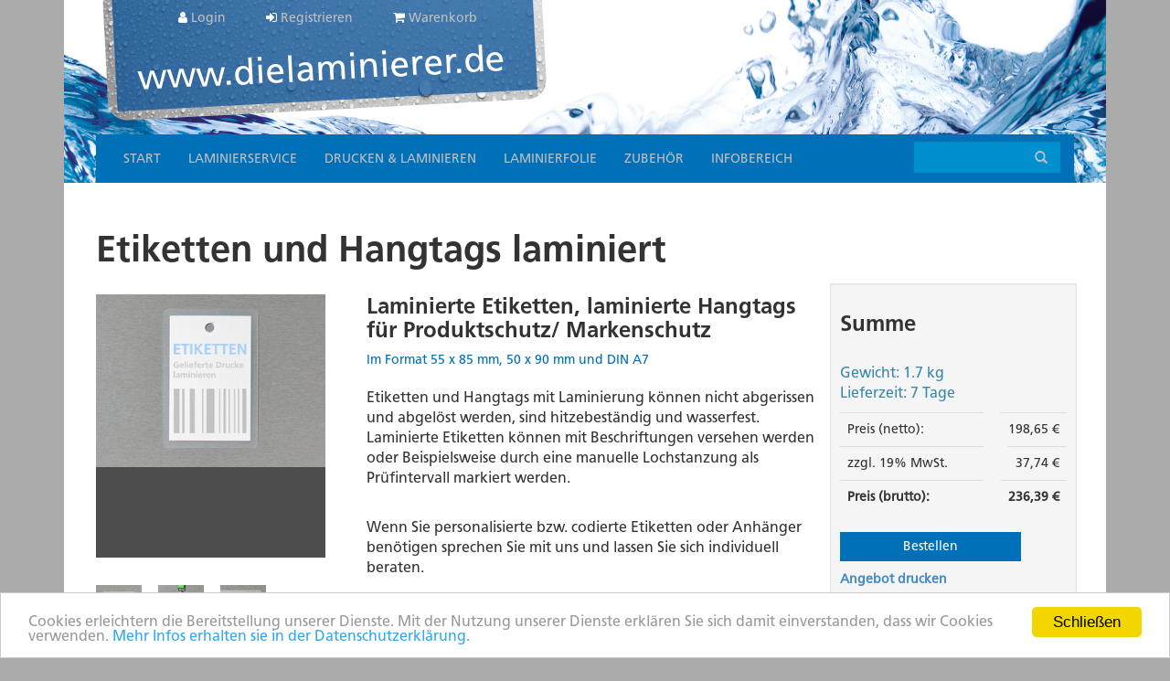

--- FILE ---
content_type: text/html; charset=UTF-8
request_url: https://dielaminierer.de/article/show/etiketten-und-hangtags-laminiert
body_size: 67627
content:
<!DOCTYPE html>
<html lang="de">
  <head>
    <meta charset="utf-8">
    <!-- template version 4 -->
                <title>Laminierte Etiketten, Hangtags für Produktschutz/Markenschutz</title>
            <meta name="viewport" content="width=540, shrink-to-fit=yes">
	  <meta name="google-site-verification" content="_l9GmiIHq-FjzpuGFNCeuvlz9PjWUqjU3ELd9rg32Po" />
	  <meta name="keywords" content="lamnierte, laminieren, printsafe, einsiegeln, papersafe, paperguard, drucken und laminieren, druck, karten drucken, flyer, poster, plakate, kleinauflage, großauflagen, flayer, fleier, mvisitenkarten, online gestalten, wetterfest, witterungsbeständig, robust, reißfest, abwischbar, desinfizierbar, bedrucken, schneiden, Kalender, Tischkalender, Taschenkalender, Schilder, Hygienpläne, Türanhänger, Notfallkarten, Infotafeln, Lesezeichen, online, randlos, plot, din, farbdruck, laserdruck, digitaldruck," />
<meta name="author" content="Rieker Druckveredelung GmbH + Co. KG" />
<meta name="copyright" content="Rieker Druckveredelung GmbH + Co. KG" />
<meta name="description" content="Die Laminierung macht Etiketten und Hangtags reißfest und stabil, dadurch schützen Sie Ihre Produkte vor Manipulation und Verlust der Kennzeichnung." />
<meta property="og:title" content="Laminierte Etiketten, Hangtags für Produktschutz/Markenschutz" />
<meta property="og:image" content="https://dielaminierer.de//./uploads/media/5ed4fd196d0aa266008b4569/dielaminierer-logo.png" />
<meta property="og:description" content="Die Laminierung macht Etiketten und Hangtags reißfest und stabil, dadurch schützen Sie Ihre Produkte vor Manipulation und Verlust der Kennzeichnung." />
        <!-- Latest compiled and minified CSS -->
        <link href="/styles/vorlagen/bootstrap3_dielaminierer/externes/bootstrap.min.css" rel="stylesheet">
        <link href="/styles/vorlagen/bootstrap3_dielaminierer/externes/font-awesome.css" rel="stylesheet">

      	<link href="/styles/vorlagen/bootstrap3_dielaminierer//bootstrap/css/style.css" rel="stylesheet">
      	<link href="/styles/vorlagen/bootstrap3_dielaminierer//bootstrap/css/yamm.css" rel="stylesheet">

        <link href="/styles/vorlagen/bootstrap3_dielaminierer//lightbox/lb.css" rel="stylesheet">

        
        
        <!-- HTML5 shim, for IE6-8 support of HTML5 elements -->
        <!--[if lt IE 9]><script src="styles/vorlagen/bootstrap3_dielaminierer//js/html5shiv.js"><script src="https://oss.maxcdn.com/libs/respond.js/1.3.0/respond.min.js"></script></script><![endif]-->

        <!-- Fav und touch icons -->
        

        
	<script src="/styles/vorlagen/bootstrap3_dielaminierer/externes/jquery.min.js"></script> 
        <script src="/styles/vorlagen/bootstrap3_dielaminierer/externes/bootstrap.min.js" ></script>



        
      <link href="/styles/vorlagen/bootstrap3_dielaminierer//bootstrap/css/bootstrap.css" rel="stylesheet">

      




    <style>
#layout-main-wrap {
	margin: 30px;
}
</style>
  </head>


  <body>

  	<!-- Topbar:: Navigation  -->
		  <!--<section id="topbar">
		  			<div class="topbar"><div class="row">
		  				<div class="pull-left">

		  					<ul class="links pull-left">



								 <li class="">
								 											<a href="/user/login">
											<span class="fa fa-user" title="Login"></span>
											<span class="text-link">Login</span></a>
																	 </li>



                          		<li class="">
																			<a href="/user/register">
											<span class="fa fa-sign-in" title="Registrieren"></span>
											<span class="text-link">Registrieren</span></a>
																	</li>



		  						<li><a href="/article/inwork/all">
		  							<span class="fa fa-pencil-square-o" title="in Bearbeitung (0)"></span>
		  							<span class="text-link">in Bearbeitung (0)</span></a>
		  						</li>




		                          <li><a href="/basket">
		  							<span class="fa fa-shopping-cart" title="Warenkorb: (0) 0,00 €"></span>
		  							<span class="no-text-link">Warenkorb: (0) 0,00 €</span></a>
		  						</li>

		  					</ul>

		  				</div>



									  				<div class="pull-right center-sm">
			  						<div class="language pull-right">
			                              <div class="language-wrapper pull-right">
			                              	<div class="btn-group">
			                              		<button type="button" class="btn btn-dropdown dropdown-toggle" data-toggle="dropdown">
			                              						<span>Language</span>
			                              						<span class="caret"></span>
			                              		</button>

			                              		<div class="dropdown-menu dropdown">
			                              				<div id="language">
			                              				        <span class="list-item">
			                              							<a href="?speak=de_DE">Deutsch</a>
			                              						</span>
			                              						<span class="list-item">
			                              							<a href="?speak=en_US">English</a>
			                              						</span>
			                              				</div>
			                              		</div>

			                              	</div>
			                               </div>


			  						</div>
			  				</div>
						
		  			</div></div>
		  	</section>-->

			  <div class="container">

		<!-- LOGO -->
		<div class="row clearfix" id="topbanner">
		    <div class="col-xs-12">
		<div class="newmenu">
			<span class="topmenu">
																			<a href="/user/login">
											<span class="fa fa-user" title="Login"></span>
											<span class="text-link">Login</span></a>
												</span>
			<span class="topmenu">
																			<a href="/user/login">
											<span class="fa fa-sign-in" title="Registrieren"></span>
											<span class="text-link">Registrieren</span></a>
												</span>
			<!--<span class="topmenu">
									<a href="/article/inwork/all">
		  							<span class="fa fa-pencil-square-o" title="in Bearbeitung (0)"></span>
									  <span class="text-link">in Bearbeitung (0)</span></a>
			</span>-->
			<span class="topmenu">
									<a href="/basket">
		  							<span class="fa fa-shopping-cart" title="Warenkorb: (0) 0,00 €"></span>
									<span class="no-text-link">Warenkorb<!--: (0) 0,00 €--></span></a>
			</span>
		</div>
			<div class="logodiv">
			
			</div>
			<div class="logodiv-color">
			<!--www.dielaminierer.de-->
			</div>
			<div class="logodiv-text">
			<span class="logotext">www.dielaminierer.de</span>
			</div>
			  <img src="/styles/vorlagen/bootstrap3_dielaminierer/bootstrap/img/headerbackground.jpg" alt="Background-Header" />
			  
			  <!--		            <a  href="/" title="dieLaminierer von RIEKER - Laminieren, Drucken und Laminieren, Einsiegeln: zur Startseite"><img src="/temp/thumb/68af1adf-95e4-43d5-a77f-95b1851b2b35/5ed4fd196d0aa266008b4569_logo1.png" width="1170" alt="dieLaminierer von RIEKER - Laminieren, Drucken und Laminieren, Einsiegeln" id="logo"/></a>
		      -->
			</div>
			
			<div class="newhauptmenue">
	    


	    <!--  Nav v1 ////////////////////////////////////////////////////////////////////////////////////////////////////// -->
<section id="hauptmenu">


    <div class="col-md-12 column navLevel1">

        <nav class="navbar navbar-default" role="navigation">
            <div class="navbar-header">
                <button type="button" class="navbar-toggle collapsed" data-toggle="collapse" data-target="#bs-example-navbar-collapse-1">
                    <span class="sr-only">Navigation anzeigen</span>
                    <span class="icon-bar"></span>
                    <span class="icon-bar"></span>
                    <span class="icon-bar"></span>
                </button>

            </div>

            <div class="collapse navbar-collapse" id="bs-example-navbar-collapse-1">
                <ul class="nav navbar-nav">

                    <li class="home">
                        <a href="/"><span class="menu-title">Start</span></a>
                    </li>

                     <li><a href="/overview/Laminerservice">Laminierservice</a></li> <li><a href="/overview/drucken-und-laminieren">Drucken & Laminieren</a></li> <li><a href="/overview/laminierfolie">Laminierfolie</a></li> <li><a href="/overview/zubehoer">Zubehör</a></li>
                                                                                    <li class="dropdown">
                                    <a href="#" class="dropdown-toggle" data-toggle="dropdown">Infobereich</a>
                                    <ul class="dropdown-menu">
                                                                                    <li><a href="/cms/din-formate">DIN Formate</a></li>
                                                                                    <li><a href="/cms/was-ist-laminieren">Was ist Laminieren?</a></li>
                                                                                    <li><a href="/cms/umwelt-und-entsorgung">Umwelt und Entsorgung</a></li>
                                                                            </ul></li>
                            
                        
                    <!---->


                </ul>
                <form class="navbar-form navbar-right" role="search" id="search" action="/search" enctype="multipart/form-data" method="GET">
                    <div class="form-group">
                        <input type="text" class="form-control" name="q">
                        <span class="button-search glyphicon glyphicon-search"></span>
                    </div> <button type="submit" class="hide">ok</button>
                </form>

            </div>


    </div>

</section>
	</div>
</div>



<!--     <div id="layout-main-wrap" class="row">  -->
		<section id="layout-main-wrap">


	   		<!--				    <div class="row clearfix">
					    <div class="col-md-9">
						    <ul class="breadcrumb">
							    <li><a id="breadcrumbs-Home" href="/">Home</a></li><li><a id="breadcrumbs-Article">Artikel</a></li><li>Etiketten und Hangtags laminiert</li>
						    </ul>
					    </div>
				    </div>
			-->




            

	 <!-- C o n t e n t ******************************************************************************************************* -->

       		<script type="text/javascript">
 
window.onload = function () {
    $('#loadingindicator').addClass('hidden');
    $('#articletemplate-buttons').removeClass('hidden').addClass('show');
    
    $('#in_basket').removeClass('disabled');
}

</script>
<script>
    $(document).ready(function(){
        $('.well').css('position', 'fixed').css('top', '310px');
    });
function checkOffset() {
    if($('.container').outerHeight()+$('#topbanner').outerHeight()-320 > $('.well').offset().top+310) {
        $('.well').css('position', 'fixed').css('top', '310px');
    } else  {
    $('.well').css('position', 'fixed').css('top', 200-(($('.well').offset().top+200)-(document.documentElement.scrollHeight-$('.newfooter').outerHeight()-310))+'px'); // restore when you scroll up
    }
} 
$(document).scroll(function() {
    if(document.documentElement.clientWidth>975)
    checkOffset();
    else 
    $('.well').css('position', 'unset');
});
</script>
<style>
.well {
    min-width: 270px !important;
}
.form-group label {
    float: left;
    margin-top: 7px;
}
.form-control {
    display: block;
    width: 70%;
    float: right;
}
label[for=send] {
    display: none;
}
#CALCFORM {
    padding-right: 15px;
    padding-left: 15px;
}
.col-md-8 {
    padding-right: 0px !important;
}
</style>

<div class="row articletemplates-6">
    
    <div class="col-xs-12">
        
                    <h1 style="margin-bottom: -20px;">Etiketten und Hangtags laminiert</h1>
            </div>
    
    
        
    
    <!-- Reiternavigation ********************************************************************************************************************************************************************* -->
    <div class="col-xs-12">


 
        
        <div class="tab-content">
            
           <!-- #details -->
            <div role="tabpanel" class="tab-pane active" id="details">

                    <div class="col-md-3"  style="padding-left: 0px;">
                        
                        <!-- großes Produktbild: file1 (eins) -->
                        <div class="thumbnail">
                                                            <a href="/temp/thumb/68af1adf-95e4-43d5-a77f-95b1851b2b35/5ed6d4f06d0aa27d008b456d_articlesinglegreater.png" data-lightbox="article_detail"><img id="layouter" src="/temp/thumb/68af1adf-95e4-43d5-a77f-95b1851b2b35/5ed6d4f06d0aa27d008b456d_layouter.png" class="articlelistimg " alt="Etiketten und Hangtags laminiert" title="Etiketten und Hangtags laminiert" /></a>



                            				

                                                            
				
                        </div>
                        <!-- //großes Produktbild -->
                        

			
                        
                        <!-- vorschau-bilder -->
                                                    <div class="thumbnail vorschau-bilder-klein clearfix">

                                                                    <a href="/temp/thumb/68af1adf-95e4-43d5-a77f-95b1851b2b35/5ed6af336d0aa278008b4569_articlesinglegreater.png" data-lightbox="article_detail">
                                        <img src="/temp/thumb/68af1adf-95e4-43d5-a77f-95b1851b2b35/5ed6af336d0aa278008b4569_little.png" class="img-fluid">
                                    </a>

                                
                                                                    <a href="/temp/thumb/68af1adf-95e4-43d5-a77f-95b1851b2b35/5ed8f15e35a0fa54008b4568_articlesinglegreater.png" data-lightbox="article_detail">
                                        <img src="/temp/thumb/68af1adf-95e4-43d5-a77f-95b1851b2b35/5ed8f15e35a0fa54008b4568_little.png" class="img-fluid">
                                    </a>
                                

                                                                    <a href="/temp/thumb/68af1adf-95e4-43d5-a77f-95b1851b2b35/5eca8ea76d0aa219008b456b_articlesinglegreater.png" data-lightbox="article_detail">
                                        <img src="/temp/thumb/68af1adf-95e4-43d5-a77f-95b1851b2b35/5eca8ea76d0aa219008b456b_little.png" class="img-fluid">
                                    </a>
                                

                                

                                

                                

                                                                    <a href="/temp/thumb/68af1adf-95e4-43d5-a77f-95b1851b2b35/5ed6d4f06d0aa27d008b456d_articlesinglegreater.png" data-lightbox="article_detail">
                                        <img src="/temp/thumb/68af1adf-95e4-43d5-a77f-95b1851b2b35/5ed6d4f06d0aa27d008b456d_little.png" class="img-fluid">
                                    </a>
                                			    
			    
                            </div>
                        


		    <!-- ****** BUTTONs  ******************************************************************************************* -->
		    
		    <!-- zunächst aber: die Ladeanzeige -->
		    <div id="loadingindicator" class="well" style="text-align:center">
			<div id="loadingindicator2">
			    <div id="blockG_1" class="indicator_block"></div>
			    <div id="blockG_2" class="indicator_block"></div>
			    <div id="blockG_3" class="indicator_block"></div>
			</div>
			<strong style="font-size:1.5em">... laden ...</strong>
		    </div>
		    
		    <div id="articletemplate-buttons" class="hidden">

                			
                    				
				
			<!-- mehr Buttons:  -->
			
			    
			


			

			

						    
			    
			</div><!-- // #articletemplate-buttons -->    
			
			
			    
			    
		 

			
                    </div><!-- // spalte 1 #details -->
                
		    
		    
		                        <div class="col-md-8">
						
                        <!--<p>
			    <br/>			</p>-->
				   

				    				    
				    <div class="row calcBasket">
                    <div class="col-md-9">
                    
                        <h3>Laminierte Etiketten, laminierte Hangtags für Produktschutz/ Markenschutz<br/></h3>
                            <span style="color: #0070b8 !important;">Im Format 55 x 85 mm, 50 x 90 mm und DIN A7<br/></span><br />
                        <p>Etiketten und Hangtags mit Laminierung können nicht abgerissen und abgelöst werden, sind hitzebeständig und wasserfest. Laminierte Etiketten können mit Beschriftungen versehen werden oder Beispielsweise durch eine manuelle Lochstanzung als Prüfintervall markiert werden.<br></p><p><br>Wenn Sie personalisierte bzw. codierte Etiketten oder Anhänger benötigen sprechen Sie mit uns und lassen Sie sich individuell beraten. <br><br></p>					    <h3>Produktkonfiguration</h3>
					    <br/>
					    <form id="CALCFORM" name="CALCFORM" enctype="application/x-www-form-urlencoded" class="niceform form-horizontal" action="" method="post">

<input type="hidden" name="upload_mode" value="center" id="upload_mode" />

<input type="hidden" name="kalk_artikel" value="Laminierer mit Druck" id="kalk_artikel" />
<div class="form-group"><div class="form-controls">
</div></div>
<div class="form-group"><label for="auflage" class="form-label optional">Auflage</label>
<div class="form-controls">
<input type="text" class="form-control" name="auflage" id="auflage" value="100" /></div></div>
<div class="form-group"><label for="format1" class="form-label optional">Format</label>
<div class="form-controls">
<select class="form-control" name="format1" id="format1" onchange="javascript:this.form.submit();">
    <option value="17">DIN A7 Hochformat (74 x 105 mm)</option>
    <option value="18">DIN A7 Querformat (105 x 74 mm)</option>
    <option value="5">85 x 55 mm</option>
    <option value="6" selected="selected">90 x 50 mm</option>
</select></div></div>
<div class="form-group"><label for="laminat" class="form-label optional">Folientyp</label>
<div class="form-controls">
<select class="form-control" name="laminat" id="laminat" onchange="javascript:this.form.submit();">
    <option value="folie75glanz">75 µm glänzend</option>
    <option value="folie125glanz" selected="selected">125 µm glänzend</option>
    <option value="folie250glanz">250 µm glänzend</option>
    <option value="folie75matt">75 µm matt</option>
    <option value="folie125matt">125 µm matt</option>
    <option value="folie250matt">250 µm matt</option>
</select></div></div>
<div class="form-group"><label for="papier" class="form-label optional">Papiersorte</label>
<div class="form-controls">
<select class="form-control" name="papier" id="papier" onchange="javascript:this.form.submit();">
    <option value="bdm135">Bilderdruck matt 135 g/m²</option>
    <option value="bdm150">Bilderdruck matt 150 g/m²</option>
    <option value="bdm170" selected="selected">Bilderdruck matt 170 g/m²</option>
    <option value="bdm200">Bilderdruck matt 200 g/m²</option>
</select></div></div>
<div class="form-group"><label for="ecken_runden" class="form-label optional">Ecken runden</label>
<div class="form-controls">
<select class="form-control" name="ecken_runden" id="ecken_runden" onchange="javascript:this.form.submit();">
    <option value="0" selected="selected">ohne</option>
    <option value="1">mit abgerundeten Ecken</option>
</select></div></div>
<div class="form-group"><label for="lochen" class="form-label optional">Lochung</label>
<div class="form-controls">
<select class="form-control" name="lochen" id="lochen" onchange="javascript:this.form.submit();">
    <option value="0" selected="selected">ohne</option>
    <option value="1">1er Lochung (nach Ihrer Vorgabe)</option>
    <option value="2">2er Lochung (Standard 80 mm Abstand)</option>
    <option value="4">4er Lochung (Standard 80 mm Abstand)</option>
</select></div></div>
<div class="form-group"><label for="folienrand" class="form-label optional">Folienrand</label>
<div class="form-controls">
<select class="form-control" name="folienrand" id="folienrand" onchange="javascript:this.form.submit();">
    <option value="0">randlos</option>
    <option value="3" selected="selected">3 mm umlaufend</option>
    <option value="4">4 mm umlaufend</option>
    <option value="5">5 mm umlaufend</option>
    <option value="6">6 mm umlaufend</option>
    <option value="7">7 mm umlaufend</option>
    <option value="8">8 mm umlaufend</option>
    <option value="9">9 mm umlaufend</option>
    <option value="10">10 mm umlaufend</option>
</select></div></div>
<div class="form-group"><label for="handhabung_folienrand" class="form-label optional">Handhabung Rand</label>
<div class="form-controls">
<select class="form-control" name="handhabung_folienrand" id="handhabung_folienrand" onchange="javascript:this.form.submit();">
    <option value="1" selected="selected">Endformat + Folienrand (Endformat vergrößert sich)</option>
    <option value="2">Endformat inkl. Folienrand (Druckdaten entspr. Folienrand verkleinert anlegen)</option>
</select></div></div>

<input type="hidden" name="seitenzahl" value="2" id="seitenzahl" />
<div class="form-group"><label for="druckfarben_inhalt" class="form-label optional">Farbigkeit</label>
<div class="form-controls">
<select class="form-control" name="druckfarben_inhalt" id="druckfarben_inhalt" onchange="javascript:this.form.submit();">
    <option value="10">1/0 Schwarz (einseitig)</option>
    <option value="20">1/1 Schwarz (einseitig)</option>
    <option value="1">4/0 Euroskala (einseitig)</option>
    <option value="2" selected="selected">4/4 Euroskala (beidseitig)</option>
</select></div></div>
<div class="form-group"><label for="dateiformat_geliefert" class="form-label optional">Druckdaten</label>
<div class="form-controls">
<select class="form-control" name="dateiformat_geliefert" id="dateiformat_geliefert" onchange="javascript:this.form.submit();">
    <option value="1" selected="selected">PDF-Datei (Standard)</option>
</select></div></div>

<input type="hidden" name="korrekturabzug" value="1" id="korrekturabzug" />
<div class="form-group"><label for="absender" class="form-label optional">Absenderadresse</label>
<div class="form-controls">
<select class="form-control" name="absender" id="absender" onchange="javascript:this.form.submit();">
    <option value="1" selected="selected">Die Laminierer</option>
    <option value="2">Neutralversand</option>
</select></div></div>

<input type="hidden" name="belegexemplar" value="1" id="belegexemplar" />

<input type="hidden" name="durchgaenge" value="1" id="durchgaenge" />

<input type="hidden" name="farbigkeit_klick" value="1" id="farbigkeit_klick" />

<input type="hidden" name="breite" value="1" id="breite" />

<input type="hidden" name="breite_offen" value="1" id="breite_offen" />

<input type="hidden" name="hoehe_offen" value="1" id="hoehe_offen" />

<input type="hidden" name="nutzen_sm52" value="1" id="nutzen_sm52" />

<input type="hidden" name="nutzen_sm102" value="1" id="nutzen_sm102" />

<input type="hidden" name="nutzen_final" value="1" id="nutzen_final" />

<input type="hidden" name="kosten_av" value="1" id="kosten_av" />

<input type="hidden" name="kosten_dtp" value="1" id="kosten_dtp" />

<input type="hidden" name="kosten_farbe" value="1" id="kosten_farbe" />

<input type="hidden" name="kosten_ruesten_schneiden" value="1" id="kosten_ruesten_schneiden" />

<input type="hidden" name="stapelhoehe" value="1" id="stapelhoehe" />

<input type="hidden" name="anzahl_huebe" value="1" id="anzahl_huebe" />

<input type="hidden" name="schndeiden_fortlauf_a3" value="1" id="schndeiden_fortlauf_a3" />

<input type="hidden" name="anzahl_druckbogen" value="1" id="anzahl_druckbogen" />

<input type="hidden" name="kosten_papier" value="1" id="kosten_papier" />

<input type="hidden" name="anzahl_platten" value="1" id="anzahl_platten" />

<input type="hidden" name="kosten_platten_sm52" value="1" id="kosten_platten_sm52" />

<input type="hidden" name="kosten_platten_sm102" value="1" id="kosten_platten_sm102" />

<input type="hidden" name="kosten_fortdruck_sm52" value="1" id="kosten_fortdruck_sm52" />

<input type="hidden" name="kosten_fortdruck_sm102" value="1" id="kosten_fortdruck_sm102" />

<input type="hidden" name="klickkosten_produktion" value="1" id="klickkosten_produktion" />

<input type="hidden" name="klickkosten_digitaldruck1c_4c" value="1" id="klickkosten_digitaldruck1c_4c" />

<input type="hidden" name="kosten_trockenzeit_auflage" value="1" id="kosten_trockenzeit_auflage" />

<input type="hidden" name="kosten_trockenzeit_format" value="1" id="kosten_trockenzeit_format" />

<input type="hidden" name="kosten_korrekturabzug" value="1" id="kosten_korrekturabzug" />

<input type="hidden" name="kosten_belegexemplar" value="1" id="kosten_belegexemplar" />

<input type="hidden" name="debug" value="" id="debug" />

<input type="hidden" name="kosten_produktion_material" value="1" id="kosten_produktion_material" />

<input type="hidden" name="kosten_produktion_wertschoepfung" value="1" id="kosten_produktion_wertschoepfung" />

<input type="hidden" name="weight_produkte" value="1" id="weight_produkte" />

<input type="hidden" name="weight_laminat" value="1" id="weight_laminat" />

<input type="hidden" name="kosten_und_anzahl_verpackungen" value="1" id="kosten_und_anzahl_verpackungen" />

<input type="hidden" name="einlauflaenge" value="1" id="einlauflaenge" />

<input type="hidden" name="einlaufbreite" value="1" id="einlaufbreite" />

<input type="hidden" name="kosten_material_laminat" value="1" id="kosten_material_laminat" />

<input type="hidden" name="kosten_maschine_laminat" value="1" id="kosten_maschine_laminat" />

<input type="hidden" name="kosten_ecken_runden" value="1" id="kosten_ecken_runden" />

<input type="hidden" name="kosten_lochung" value="1" id="kosten_lochung" />

<input type="hidden" name="gesamtkosten_laminat" value="1" id="gesamtkosten_laminat" />

<input type="hidden" name="lieferzeit_lochung" value="1" id="lieferzeit_lochung" />

<input type="hidden" name="lieferzeit_eckenrunden" value="1" id="lieferzeit_eckenrunden" />

<input type="hidden" name="lieferzeit_gesamt_display" value="1" id="lieferzeit_gesamt_display" />

<input type="hidden" name="weight" value="1" id="weight" />
<div class="form-group"><label for="send" class="form-label optional">Berechnen</label>
<div class="form-controls">
<input type="submit" name="send" id="send" value="Berechnen" class="btn btn-large btn-success" /></div></div>

<input type="hidden" name="ajax_calc_id" value="etiketten-und-hangtags-laminiert" id="ajax_calc_id" /></form>						 
					</div>
					
					
					<!-- Buyform -->
					<div class="col-md-3" style="padding-left: 0px;">
					    <div class="well" style="padding: 10px;">
												<h3>Summe</h3>
						<br/>
						                        												<p id="weight_display" class="text-info">Gewicht: <span>1.7</span></p>
																		<table class="table">
						    <tbody>
						    <tr>
							<td>Preis (netto):</td>
							<td class="pull-right"><span id="price_netto">198,65 €</span></td>
						    </tr>
						    <tr>
							<td>zzgl. 19% MwSt.</td>
							<td class="pull-right"><span id="price_steuer">37,74 €</span></td>
						    </tr>
						    <tr>
							<td><strong>Preis (brutto):</strong></td>
							<td class="pull-right"><strong><span id="price_brutto">236,39 €</span></strong></td>
						    </tr>
						    </tbody>
						</table>
																			<form action="/article/buy/?id=198" target="_self" class="buy" role="form" id="buyform" method="POST">
						    <input type="hidden" value="1" name="count">
						    <input type="hidden" value="" name="collecting_orders_data" id="collecting_orders_data"/>
						    <input type="hidden" name="load" value="0" id="load" />						    <input type="submit" id="in_basket" class="btn btn-success disabled btn-large " value="Bestellen">
						</form>
													    <!-- Angebot drucken -->
                            <a href="/apps/product/offer/8ca5cb61-eba3-4fcc-b2c5-f1bf67721cf0" style="height: 29px;width: 245px;clear: both;display: block;line-height: 40px;font-weight: bold;" target="_blank">Angebot drucken</a>						
						    						
					    </div>
					</div>
				    </div><!-- // Verschachtelte Anzeige: neue Row -->
			
			
			
                        			    
                    </div><!-- // Spalte 2 -->
               
            </div> <!-- //  id="details" -->

            
                        
	    
	    
            	    
                        
	    
            
            
                        
            
            
            
                        <div role="tabpanel"  class="tab-pane" id="einbetten">
                <h2>Einbetten</h2>
                <p>Teilen Sie dieses Produkt mit Anderen, bewerben Sie es im eigenen BLOG oder Ihrer Website</p>
                <div class="htmlSnippet">
                    <textarea onclick="this.focus(); this.select();" style="width:99%; height: 180px;">
                        &lt;div id=&quot;pscwrapper&quot;&gt;
							&lt;div id=&quot;titel&quot;&gt;Etiketten und Hangtags laminiert&lt;/div&gt;
							&lt;div id=&quot;bild&quot;&gt;&lt;img src=&quot;https://dielaminierer.de/article/thumbnail/8ca5cb61-eba3-4fcc-b2c5-f1bf67721cf0&quot;/&gt;&lt;/div&gt;
							&lt;div id=&quot;einleitung&quot;&gt;Die Laminierung macht Etiketten und Hangtags reißfest und stabil, dadurch schützen Sie Ihre Produkte vor Manipulation und Verlust der Kennzeichnung.&lt;/div&gt;
							&lt;div id=&quot;link&quot;&gt;&lt;a href=&quot;http://dielaminierer.de/article/show/uuid/8ca5cb61-eba3-4fcc-b2c5-f1bf67721cf0&quot;&gt;Weiter&lt;/a&gt;&lt;/div&gt;
						&lt;/div&gt;                    </textarea>
                </div>
            </div>
                        
            
            
        </div>
    </div> <!-- // tabbable // <div class="col-xs-12"> -->
    
    
    
    <!-- MODAL: croppingModal  -->
    <!-- Modal -->   
  <div class="modal fade" id="croppingModal" tabindex="-1" role="dialog" aria-labelledby="croppingModalLabel" aria-hidden="true">
    <div class="modal-dialog">
      <div class="modal-content">
        <div class="modal-header">
          <button type="button" class="close" data-dismiss="modal"><span aria-hidden="true">&times;</span><span class="sr-only">Schließen</span></button>
          <h4 class="modal-title" id="croppingModalLabel">Bild beschneiden <span class="dimentions"></span></h4>
	</div>
	<div class="modal-body">
	     <canvas id="canvasToCrop"></canvas>
	</div>
        <div class="modal-footer">
 	   <a href="#" class="btn btn-default closeModal" data-dismiss="modal">Abbrechen</a>
           <a href="#" class="btn btn-primary" id="btnDoCrop">Speichern</a>
        </div>
      </div>
    </div>
  </div>

    
    
    
    
    
    <!-- MODAL: MyUpload - @see code.js  : nicht die <a rel="x" ...> entfernen! -->
    <!-- Modal -->
    <div class="modal fade" id="myUpload" tabindex="-1" role="dialog" aria-labelledby="myUploadLabel" aria-hidden="true">
      <div class="modal-dialog modal-lg">
	<div class="modal-content">
	  <div class="modal-header">
	    <button type="button" class="close" data-dismiss="modal"><span aria-hidden="true">&times;</span><span class="sr-only">Schließen</span></button>
	    <h4 class="modal-title" id="myUploadLabel">Wie möchten Sie Ihr Produkt gestalten?</h4>
	  </div>
	  <div class="modal-body">
	      
	              <table class="table">
			  
						  
						    
							    
							    
				    
				    
							
				
							<tr>
				    <td>
					<h3>Möglichkeit 1: Datei Upload Später</h3>
					    Übertragen Sie uns Ihre <strong>fertige</strong> Druckdatei.					
					    				    </td>
				    <td><!-- ok -->
					<a rel="#myUploadCenter" class="btn pop_over btn-success btn-large" style="float: left;" href="#">Datei Upload später</a>
				    </td>
				</tr>
						
			
							
				
							
				
							
				
							
				
							

							
				
			
                            		    </table>
	  </div>
	  <div class="modal-footer">
	    <button type="button" class="btn btn-default" data-dismiss="modal">Schließen</button>
	  </div>
	</div>
      </div>
    </div>
    
    
   
    
     <div class="modal fade" id="myVorlagen" tabindex="-1" role="dialog" aria-labelledby="myVorlagenlLabel" aria-hidden="true">
    <div class="modal-dialog">
      <div class="modal-content">
        <div class="modal-header">
          <button type="button" class="close" data-dismiss="modal"><span aria-hidden="true">&times;</span><span class="sr-only">Schließen</span></button>
          <h4 class="modal-title" id="myVorlagenLabel">Dateivorgabent</h4>
        </div>

        <div class="modal-body" style="max-height:30em; overflow-x: auto">
	    <div class="row">
                <div class="col-md-2">
                    			
                    			    
                    			    
                                    </div>
                <div class="col-md-9"><br></div>
            </div>
        </div>

        <div class="modal-footer">
          <button type="button" class="btn btn-default" data-dismiss="modal">Schließen</button>
        </div>
      </div>
    </div>
  </div>
    
    
    
  <!-- Modal -->
  <div class="modal fade" id="myUploadMail" tabindex="-1" role="dialog" aria-labelledby="myUploadMailLabel" aria-hidden="true">
    <div class="modal-dialog">
      <div class="modal-content">
        <div class="modal-header">
          <button type="button" class="close" data-dismiss="modal"><span aria-hidden="true">&times;</span><span class="sr-only">Schließen</span></button>
          <h4 class="modal-title" id="myUploadMailLabel">&raquo; Daten&uuml;bertragung per Mail</h4>
        </div>
        <div class="modal-body">
	    Senden Sie bitte die Daten per Mail an <a href="mailto:webshop@dielaminierer.de">webshop@dielaminierer.de</a>
        </div>
        <div class="modal-footer">
          <button type="button" class="btn btn-default" data-dismiss="modal">Schließen</button>
        </div>
      </div>
    </div>
  </div>
      
      
    




  <!-- Modal -->

  <div class="modal fade" id="myUploadPost" tabindex="-1" role="dialog" aria-labelledby="myUploadPostLabel" aria-hidden="true">
    <div class="modal-dialog">
      <div class="modal-content">
        <div class="modal-header">
          <button type="button" class="close" data-dismiss="modal"><span aria-hidden="true">&times;</span><span class="sr-only">Schließen</span></button>
          <h4 class="modal-title" id="myUploadPostLabel">Daten&uuml;bertragung per Post</h4>
        </div>
        <div class="modal-body">
            Rieker Druckveredelung GmbH + Co. KG<br/>
            Rieker Druckveredelung GmbH + Co. KG<br/>
            Max-Lang-Str. 62<br/>
            70771 Leinfelden-Echterdingen<br/>
        </div>
        <div class="modal-footer">
          <button type="button" class="btn btn-default" data-dismiss="modal">Schließen</button>
        </div>
      </div>
    </div>
  </div>
  
  
  
    
    
       <div class="modal fade" id="myUploadWizard" tabindex="-1" role="dialog" aria-labelledby="myUploadWizardLabel" aria-hidden="true">
    <div class="modal-dialog modal-lg">
      <div class="modal-content">
        <div class="modal-header">
          <button type="button" class="close closeMyUploadWizard"><span aria-hidden="true">&times;</span><span class="sr-only">Schließen</span></button>
          <h4 class="modal-title" id="myUploadWizardLabel">Uploadassistent</h4>
        </div>
	    <div class="modal-body">
		 <div id="wizard" class="swMain">
		    <ul>

		    </ul>
		</div>
		<br style="clear:both">
	    </div>
        <div class="modal-footer">
          <button type="button" class="btn btn-default closeMyUploadWizard">Schließen</button>
        </div>
      </div>
    </div>
  </div>
    
   
    
    
    <script>var sessionid = 'f2b4d06b08b392a494cabdfdafdc5ccb';</script>



    <!-- The template to display files available for upload -->
    <script id="template-upload" type="text/x-tmpl">
        {% for (var i=0, file; file=o.files[i]; i++) { %}
        <tr class="template-upload fade">
            <td class="preview"><span class="fade"></span></td>
            <td class="name"><span>{%=file.name%}</span></td>
            <td class="size"><span>{%=o.formatFileSize(file.size)%}</span></td>
            {% if (file.error) { %}
            <td class="error" colspan="2"><span class="label label-important">{%=locale.fileupload.error%}</span> {%=locale.fileupload.errors[file.error] || file.error%}</td>
            {% } else if (o.files.valid && !i) { %}
            <td>
                <div class="progress progress-success progress-striped active"><div class="bar" style="width:0%;"></div></div>
            </td>
            <td class="start">{% if (!o.options.autoUpload) { %}
                <button class="btn btn-primary">
                    <i class="icon-upload icon-white"></i>
                    <span>{%=locale.fileupload.start%}</span>
                </button>
                {% } %}</td>
            {% } else { %}
            <td colspan="2"></td>
            {% } %}
            <td class="cancel">{% if (!i) { %}
                <button class="btn btn-warning">
                    <i class="icon-ban-circle icon-white"></i>
                    <span>{%=locale.fileupload.cancel%}</span>
                </button>
                {% } %}</td>
        </tr>
        {% } %}
    </script>
    <!-- The template to display files available for download -->
    <script id="template-download" type="text/x-tmpl">
        {% for (var i=0, file; file=o.files[i]; i++) { %}
        <tr class="template-download" id="upload-{%=file.key%}">
            {% if (file.error) { %}
            <td></td>
            <td class="name"><span>{%=file.name%}</span></td>
            <td class="error" colspan="2"><span class="label label-important">{%=locale.fileupload.error%}</span> {%=locale.fileupload.errors[file.error] || file.error%}</td>
            {% } else { %}
            <td class="name">
                {%=file.name%}
            </td>
            <td class="preflight"><span><span class="glyphicon glyphicon-time"></span></i> Preflightcheck</span></td>
            <td colspan="2"></td>
            {% } %}
            <td class="delete" style="text-align: right">
                <a class="btn btn-danger" onClick="{%=file.delete_url%}">
                    <span class="glyphicon glyphicon-trash"></span>
                    <span>Löschen</span>
                </a>
            </td>
        </tr>
        {% } %}
    </script>

    <!-- *********************************************************************** 
	The template for upload 
    *************************************************************************-->
    <script id="template-wizard" type="text/x-tmpl">
        {% for (var i=0, file; file=o.files[i]; i++) { %}
        <form id="fileupload" action="/preflight/uploadbootstrap/format/json" method="POST" enctype="multipart/form-data">
            <input type="hidden" name="id" value="{%=file.id%}"/>
            <input type="hidden" name="ARTID" value="{%=file.sessionid%}"/>
            <!-- The fileupload-buttonbar contains buttons to add/delete files and start/cancel the upload -->
            <div class="row fileupload-buttonbar">
                <div class="col-xs-12">
                    <!-- The fileinput-button span is used to style the file input field as button -->
                    <span class="btn btn-mini btn-success fileinput-button">
                        <span class="glyphicon glyphicon-plus"></span>
                        <span>Dateien hinzufügen...</span>
                        <input type="file" name="files[]" multiple>
                    </span>
                </div>
                <!-- The global progress information -->
                <div class="col-xs-12 fileupload-progress fade">
                    <!-- The OLD global progress bar
                    <div class="progress progress-success progress-striped active">
                        <div class="bar" style="width:0%;"></div>
                    </div> -->
		    <div class="progress">
		      <div class="progress-bar" role="progressbar" aria-valuenow="60" aria-valuemin="0" aria-valuemax="100" style="width: 0%;"></div>
		    </div>
                    <!-- The extended global progress information -->
                    <div class="progress-extended">&nbsp;</div>
                </div>
            </div>
            <!-- The loading indicator is shown during file processing -->
            <div class="fileupload-loading"></div>
            <br>
            <!-- The table listing the files available for upload/download -->
	      <table class="table table-striped"><tbody class="files" id="files_{%=file.id%}"></tbody></table>
        </form>
        {% } %}
    </script>

    <!-- The template for upload -->
    <script id="step-wizard" type="text/x-tmpl">
        {% for (var i=0, file; file=o.files[i]; i++) { %}
        <form id="fileupload" action="/service/steplayouter/upload/format/json" method="POST" enctype="multipart/form-data">
            <input type="hidden" id="upload_id" name="id" value="{%=file.id%}"/>
            <input type="hidden" name="ARTID" value="{%=file.sessionid%}"/>
            <!-- The fileupload-buttonbar contains buttons to add/delete files and start/cancel the upload -->
            <div class="row fileupload-buttonbar">
                <div class="col-xs-12">
                    <!-- The fileinput-button span is used to style the file input field as button -->
                    <span class="btn btn-success fileinput-button">
                        <span class="glyphicon glyphicon-plus"></span>
                        <span>Bild hinzufügen...</span>
                        <input type="file" name="files[]">
                    </span>
                    <button type="button" class="btn selectlayer" data-layer-id="{%=file.selectlayer%}"><span class="glyphicon glyphicon-move"></span></button>
                </div>

            </div>
            <!-- The loading indicator is shown during file processing -->
            <div class="fileupload-loading"></div>
            <br>
            <!-- The table listing the files available for upload/download -->
            <table class="table table-striped"><tbody class="files" id="files_{%=file.id%}"></tbody></table>
        </form>
        {% } %}
    </script>

    <script id="step-wizard-motiv" type="text/x-tmpl">
        {% for (var i=0, file; file=o.files[i]; i++) { %}
        <form id="fileupload" action="/service/steplayouter/uploadmotiv/format/json" method="POST" enctype="multipart/form-data">
            <input type="hidden" id="upload_id" name="id" value="{%=file.id%}"/>
            <input type="hidden" id="{%=file.id%}_crop" name="{%=file.id%}_crop" value="{%=file.crop%}"/>
            <input type="hidden" name="ARTID" value="{%=file.sessionid%}"/>
            <input type="hidden" class="data-select-layer" name="select-layer" value="{%=file.selectlayer%}"/>
            <input type="hidden" class="data-holding" id="{%=file.id%}" value="{%=file.value%}"/>
            <!-- The fileupload-buttonbar contains buttons to add/delete files and start/cancel the upload -->
            <div class="row fileupload-buttonbar">
                <div class="span8">
                    <!-- The fileinput-button span is used to style the file input field as button -->
                    <span class="btn btn-mini btn-success fileinput-button">
                        <i class="icon-plus icon-white"></i>
                        <span>Bild einfügen</span>
                        <input type="file" name="files[]" style="border-left-width: 0; border-bottom-width: 0;">
                    </span>
                    {% if (file.selectgallery) { %}
                    <button type="button" class="btn btn-mini" id="selectgallery" data-id="{%=file.id%}" data-target="#step_gallery"><i class="icon-picture"></i> Motivgallerie</button>
                    {% } %}
                    <a class="btn btn-mini hidden crop_{%=file.id%}" id="startCrop" title="Beschneiden" data-width="{%=file.width%}" data-height="{%=file.height%}">
                        <i class="icon-resize-small"></i>

                    </a>
                    <a class="btn btn-mini btn-danger deletemotivstep" data-elementid="{%=file.id%}" title="Löschen">
                        <i class="icon-trash icon-white"></i>
                    </a>
                </div>
                <div class="span4 fileupload-progress fade">
                    <!-- The global progress bar -->
                    <div class="progress progress-success progress-striped active" role="progressbar" aria-valuemin="0" aria-valuemax="100">
                        <div class="bar" style="width:0%;"></div>
                    </div>

                </div>
            </div>
            <!-- The table listing the files available for upload/download -->
            <table class="table table-striped" style="{%=file.displayTable%}"><tbody class="files" id="files_{%=file.id%}"></tbody></table>
        </form>
        {% } %}
    </script>

    <script id="step-wizard-multiuploadmotiv" type="text/x-tmpl">
        {% for (var i=0, file; file=o.files[i]; i++) { %}
        <form id="filemultiupload" action="/service/steplayouter/uploadmotiv/format/json" method="POST" enctype="multipart/form-data">
            <input type="hidden" id="upload_id" name="id" value="{%=file.id%}"/>
            <input type="hidden" name="ARTID" value="{%=file.sessionid%}"/>
            <h3>Ihr akuelles Layout benötigt: {%=file.motive_count%} Bilder</h3>
            <div class="row fileupload-buttonbar">
                <div class="span10">
                    <!-- The fileinput-button span is used to style the file input field as button -->
                    <span class="btn btn-mini btn-success fileinput-button">
                        <i class="icon-plus icon-white"></i>
                        <span>Bild hinzufügen...</span>
                        <input type="file" name="files[]" multiple="multiple">
                    </span>
                    {% if (file.selectgallery) { %}
                    <button type="button" class="btn btn-mini" id="selectgallery" data-id="{%=file.id%}" data-target="#step_gallery"><i class="icon-picture"></i> Motivgallerie</button>
                    {% } %}
                    {% if (file.selectgallery) { %}
                     <button type="button" class="btn btn-mini " id="usegallery" data-id="{%=file.id%}" data-target="#step_use_gallery"><i class="icon-heart"></i> Mit meinen Motiven befüllen</button>
                     <button type="button" class="btn btn-mini btn-danger" id="emptygallery" data-id="{%=file.id%}" data-target="#step_use_gallery"><i class="icon-trash"></i> Liste leeren</button>
                    {% } %}
                </div>

            </div>
            <!-- The loading indicator is shown during file processing -->
            <div class="fileupload-loading"></div>
            <br>
            <!-- The table listing the files available for upload/download -->
            <div class="files thumbnails" id="files_{%=file.id%}"></div>
        </form>
        {% } %}
    </script>

    <!-- The template to display files available for upload -->
    <script id="step-upload" type="text/x-tmpl">
        {% for (var i=0, file; file=o.files[i]; i++) { %}
        <tr class="template-upload fade">
            <td class="preview"><span class="fade"></span></td>
            {% if (file.error) { %}
            <td class="error" colspan="2"><span class="label label-important">{%=locale.fileupload.error%}</span> {%=locale.fileupload.errors[file.error] || file.error%}</td>
            {% } else if (o.files.valid && !i) { %}
            <td>
                <div class="progress progress-success progress-striped active"><div class="bar" style="width:0%;"></div></div>
            </td>
            {% } else { %}
            {% } %}
        </tr>
        {% } %}
    </script>

    <!-- The template to display files available for upload -->
    <script id="step-multiupload" type="text/x-tmpl">
        {% for (var i=0, file; file=o.files[i]; i++) { %}
        <span class="col-xs-1" data-value="{%=i%}">
            <span class="percent" style="position: absolute;text-align: center;display: block;width: 80px;padding-top: 15px;color: white;"></span><span class="preview"><span class="fade"></span></span>
        </span>
        {% } %}
    </script>

    <!-- The template to display files available for download -->
    <script id="step-download" type="text/x-tmpl">
        {% for (var i=0, file; file=o.files[i]; i++) { %}
        <tr class="template-download" id="upload-{%=file.key%}">
            <td class="preview"></td>
            <td class="cropping" style="text-align: right">
                <a class="btn hidden" id="startCrop-{%=file.key%}" title="Beschneiden" data-width="{%=file.width%}" data-height="{%=file.height%}">
                <i class="icon-resize-small"></i>

            </a> <button type="button" class="btn hidden selectlayer" data-layer-id="{%=file.selectlayer%}"><i class="icon-move"></i></button></td>

            <td class="delete" style="text-align: right">

                <a class="btn btn-danger deletemotivstep" data-elementid="{%=file.elementid%}" title="Löschen">
                    <i class="icon-trash icon-white"></i>
                </a>
            </td>
        </tr>
        {% } %}
    </script>

    <!-- The template to display files available for download -->
    <script id="step-multidownload" type="text/x-tmpl">
        {% for (var i=0, file; file=o.files[i]; i++) { %}
        <span class="span1" data-value="{%=i%}">
            <span class="preview"><img width="80" height="80" src="{%=file.thumbnail%}"/></span>
        </span>
        {% } %}
    </script>
    
    
   <!-- Modal -->

  <div class="modal fade" id="tellafriend" tabindex="-1" role="dialog" aria-labelledby="tellafriendLabel" aria-hidden="true">
    <div class="modal-dialog">
      <div class="modal-content">
        <div class="modal-header">
          <button type="button" class="close" data-dismiss="modal"><span aria-hidden="true">&times;</span><span class="sr-only">Schließen</span></button>
          <h4 class="modal-title" id="tellafriendLabel">Einem Freund empfehlen:</h4>
        </div>
        <div class="modal-body">
	    
           <form method="post" id="tellafriendForm">
                <div class="row">
                    <div class="col-sm-3">
                        <div class="control-group">
                            <label>Ihr Name*:</label>
                            <input id="yourname" name="yourname" class="required" type="text">
                        </div>
                        <div class="control-group">
                            <label>Ihre Email*:</label>
                            <input id="youremail" name="youremail" class="required email" type="text">
                        </div>
                    </div>
                    <div class="col-sm-3">
                        <div class="control-group">
                            <label>Name des Freundes*:</label>
                            <input id="friendname" name="friendname" class="required" type="text">
                        </div>
                        <div class="control-group">
                            <label>Email des Freundes*:</label>
                            <input id="friendemail" name="friendemail" class="required email" type="text">
                        </div>
                    </div>
                </div>
                <br class="clear">
                <p>Hallo,<br>
                    ich habe gerade etwas Interessantes auf  entdeckt.
                    Es lohnt sich dort einmal vorbeizuschauen:</p>
                <label>Deine persönliche Nachricht</label>
                <div class="control-group">
                <textarea id="yourmessage" name="yourmessage" rows="2" class="input-xlarge"></textarea>
                </div>
                <div id="captcha" class="control-group">
                    <dt id="cp-input-label">&#160;</dt>
<dd id="cp-element">
<img width="200" height="50" alt="" src="/temp/thumb/2b993aea0bdb240665d53fff2da9a04b.png" />
<input type="hidden" name="cp[id]" value="2b993aea0bdb240665d53fff2da9a04b" id="cp-id" />
<input type="text" name="cp[input]" id="cp-input" value="" /></dd>                </div>
            </form>
            <p class="InfoText">Mit <font class="importantInfo">*</font> gekennzeichnete Felder sind Pflichtfelder.
                Ohne dieses Angaben kann die Empfehlung nicht abgegeben werden. Das Formular wird NICHT versendet!</p>
         
        </div>
        <div class="modal-footer"> 
	    <a href="#" class="btn" data-dismiss="modal">Schließen</a>
            <a href="#" class="btn btn-primary send-tell">Empfehlung senden</a> 
        </div>
        </div>
    </div>
  </div>
    
    
      

    
 <!-- Modal -->

  <div class="modal fade" id="cancel_window" tabindex="-1" role="dialog" aria-labelledby="cancel_windowLabel" aria-hidden="true" style="z-index: 9999;">
    <div class="modal-dialog">
      <div class="modal-content">
        <div class="modal-header">
          <button type="button" class="close" data-dismiss="modal"><span aria-hidden="true">&times;</span><span class="sr-only">Schließen</span></button>
          <h4 class="modal-title" id="cancel_windowLabel">Abbrechen</h4>
        </div>
        <div class="modal-body">
          <p>Wollen Sie wirklich abbrechen? Alle Änderungen gehen verloren!</p>
        </div>
        <div class="modal-footer">
	     <a href="#" class="btn ok">Ja</a>
             <a href="#" class="btn btn-danger">Nein</a>
        </div>
      </div>
    </div>
  </div>


 
 
                    
<div class="modal fade" tabindex="-1" role="dialog" id="myCollectingOrders" aria-hidden="true">
    <div class="modal-dialog modal-lg">
        <div class="modal-content">
            <div class="modal-header">
                <a class="close" data-dismiss="modal">×</a>
                <button class="searchBtn btn btn-sm btn-success" style="float: right;margin-right: 50px;padding: 5px;font-weight: 500;line-height: 15px;">Suche</button><input class="search" placeholder="Search" style="float: right;margin-right: 50px;" />
                <h4 class="modal-title">Sammelbestellung</h4>
            </div>
            <div class="modal-body" style="max-height: 260px;overflow: auto;">
                <ul class="nav nav-tabs" id="myTab">
                    <li class="active"><a href="#list" data-toggle="tab">Liste</a></li>
                    <li><a href="#selectedList" data-toggle="tab">Ausgewählte (<span class="selectContactsCount">0</span>)</a></li>
                </ul>
                <div class="tab-content">
                    <div class="tab-pane active" id="list">
                        <table class="table " id="collecting_data">
                            <tbody class="list">

                            </tbody>
                        </table>
                    </div>
                    <div class="tab-pane" id="selectedList">
                        <form id="collecting_data_form">
                            <table class="table " id="collecting_data_selected">
                                <tbody class="list">

                                </tbody>
                            </table>
                        </form>
                    </div>
                </div>

            </div>
            <div class="modal-footer">
                <span></span>
                                <a href="#" id="generate_orders" class="btn btn-warning">Bestellen</a>

            </div>
        </div>
    </div>
</div>

<div class="modal fade" tabindex="-1" role="dialog" id="inviteContact" aria-hidden="true">
    <div class="modal-dialog modal-lg">
        <div class="modal-content">
            <div class="modal-header">
                <a class="close" data-dismiss="modal">×</a>
                <h4>Kunde einladen</h4>
            </div>
            <div class="modal-body">
                <form class="form-horizontal">
                    <div class="form-group">
                        <label for="inputEmail" class="col-sm-2 control-label">Email</label>
                        <div class="col-sm-10">
                            <input type="email" class="form-control" id="inputEmail" placeholder="Email">
                        </div>
                    </div>
                    <input name="uuid" type="hidden" id="inputUuid">
                </form>
            </div>
            <div class="modal-footer">
                <input type="submit" class="btn btn-success" href="#inviteContactButton" id="inviteContactButton" value="Kunde einladen"/>
                <a href="#" class="btn btn-warning" data-dismiss="modal">Schließen</a>
            </div>
        </div>
    </div>
</div>
<style>
    .collectingCellBottom {
        padding: 2px !important;
        border: none !important;
    }

    .collectingCellTop {
        padding: 2px !important;
        border-top: 1px solid gray !important;
    }
</style>
<script>
    var previewEditUrl = '//tp.shopsrv.de/w2p/editor/init?w2pinframeredirect=true&w2pproductid=8ca5cb61-eba3-4fcc-b2c5-f1bf67721cf0&ARTID=[base64]&ARTHOST=https%3A%2F%2Fdielaminierer.de&time=1768830858';
    var batchUrl = '//tp.shopsrv.de/w2p/batch?w2pinframeredirect=true&w2pproductid=8ca5cb61-eba3-4fcc-b2c5-f1bf67721cf0&ARTID=[base64]&ARTHOST=https%3A%2F%2Fdielaminierer.de&time=1768830858';

    var accountId = '';
    var accountFilter = '';
    var collectingOrdersChangePicture = '';
    var collectingOrdersCopy = '';
    var collectingOrdersNewContact = '';
    var collectingOrdersInviteContact = '';
    var accountOwn = '';

</script>    
    
</div><!-- // row -->


    </section><!-- </div> //layout-main-wrap -->

</div><!-- container -->


	<!-- FOOTER 1 & Inhalte aus dem CMS  ************************************************************************************** -->

		<section id="footer-customer">
			<div class="row clearfix">
				<div class="col-md-12">
					
					<div class="newfooter">
					<div class="col-md-12">
					<div class="col-md-3 footeradress">
					RIEKER Druckveredelung<br />GmbH + Co. KG<br />
					Max-Lang-Straße 62<br />70771 Leinfelden<br />
					Telefon: 0711-752075<br />
					Telefon: 0711-7587099-0<br />
					Telefax: 0711-7587099-111<br />
					dielaminierer@rieker-dv.de
					</div>
					<div class="col-md-2 footerlinks">
					                                                               <li><a href="/cms/checkliste">Daten Checkliste</a></li>

                                                        
					</div>
					<div class="col-md-3 footertext">
					                                                               <li><a href="/cms/bezahlung">Bezahlung</a></li>

                                                                                                                       <li><a href="/cms/bezahlarten">Bezahlarten</a></li>

                                                                                                                       <li><a href="/cms/versandkosten">Versandkosten & Lieferzeit</a></li>

                                                        					</div>
					<div class="col-md-2 footertext">
					<a href="/impress">Impressum</a><br />
					<a href="/agb">AGB</a><br />
					<a href="/revocation">Widerruf</a><br />
					<a href="/privacy">Datenschutz</a> 
					</div>
					<div class="col-md-2 footerlogo">
					<div class="logoposition"><img src="/styles/vorlagen/bootstrap3_dielaminierer/bootstrap/img/riekerLogo.png" alt="Rieker Logo" /></div>
					</div>
					</div>
					<br class="clearfix" />
					<div class="col-md-12 footersozial">
					<img src="/styles/vorlagen/bootstrap3_dielaminierer/bootstrap/img/facebook.png" alt="Facebook" /> <img src="/styles/vorlagen/bootstrap3_dielaminierer/bootstrap/img/xing.png" alt="Xing" /> <img src="/styles/vorlagen/bootstrap3_dielaminierer/bootstrap/img/linkedin.png" alt="linkedin" /> 
					</div>
					</div>
					</div>
				<!--<div class="panel">
			                <ul class="nav-list">
				                                                                                <li><a href="/user/login">Login</a></li>
				                   					</ul>


					<br class="clearfix">-->

					<!--  ALLES SOLL raus aus dem Footer - 20.10.2014

					
                                         -->


							 <!--							        
							</div>-->
						</div><!-- // col-md-12 column panel -->
					</div><!-- // row -->
		</section>



	<!-- FOOTER 2 & Copyright  ************************************************************************************** -->
	<section id="footer-application">

				<div class="col-md-12">
				<!--<img src="/styles/vorlagen/bootstrap3_dielaminierer/bootstrap/img/footerbackground.jpg" alt="Background-Footer" />-->
                 <!--<div class="footer_content">
                    <div class="footer_copyright">
                        <div class="bottom_menu">

                                            <ul class="nav-list">
                                                                                                                   <li><a href="/cms/checkliste">Daten Checkliste</a></li>

                                                        
																									<li><a href="/agb">AGB</a></li>
													<li><a href="/revocation">Widerrufsbelehrung</a></li>
													<li><a href="/privacy">Datenschutzerklärung</a></li>
													<li><a href="/impress">Impressum</a></li>
												                                            </ul>

				        </div>
			        </div>
		         </div>-->


            </div>
</section>


<section>

    
    <br class="clearfix">

</section>




	<!-- ******************************************************************************************************************************************************** -->
	<!-- 17.09.2014 bis herher - datrunter kann alles so bleiben -->
	<!-- ******************************************************************************************************************************************************** -->






    <!-- Additional WrapperB4s for Layouter -->
	<div id="overlay_frame" class="overlay" style="display: none; position: fixed; top: 0;left: 0;z-index: 5000; background-color: #000000; opacity: 0.4; filter: alpha(opacity = 40);"></div>
	<div class="layouter_frame" id="layouter_frame" style="position:fixed; z-index: 9999999; display:none"><iframe frameborder="0" scrolling="no" id="frame" style="overflow: hidden; height: 100%; width: 100%"></iframe></div>
	<div style="clear:both"></div>



	<!-- /Additional WrapperB4s Layouter -->


    <!-- The Templates plugin is included to render the upload/download listings -->
    <script src="/styles/vorlagen/bootstrap3_dielaminierer//assets/uploader/js/vendor/tmpl.min.js"></script>

    <script src="/styles/vorlagen/bootstrap3_dielaminierer//assets/uploader/js/vendor/load-image.min.js"></script>
    <script src="/styles/vorlagen/bootstrap3_dielaminierer//code.js"></script>
    <script src="/styles/vorlagen/bootstrap3_dielaminierer//calc.js"></script>
    <script src="/styles/vorlagen/bootstrap3_dielaminierer//lightbox/lb.js"></script>

      <script>window.cookieconsent_options = {message: 'Cookies erleichtern die Bereitstellung unserer Dienste. Mit der Nutzung unserer Dienste erklären Sie sich damit einverstanden, dass wir Cookies verwenden. ', dismiss: 'Schließen', learnMore: 'Mehr Infos erhalten sie in der Datenschutzerklärung.', link: '/privacy', theme: 'light-bottom'}</script>
      <script type="text/javascript" src="//cdnjs.cloudflare.com/ajax/libs/cookieconsent2/1.0.9/cookieconsent.min.js"></script>

    
    
    <script type="text/javascript" src="/scripts/jquery-multiselect/js/jquery.multi-select.js"></script>
<script type="text/javascript" src="/scripts/jquery-loading/js/jquery.showLoading.min.js"></script>
<script type="text/javascript" src="/scripts/templateprint.js"></script>
<script type="text/javascript" src="/scripts/list.js"></script>
<script type="text/javascript" src="/scripts/underscore183.js"></script>
<script type="text/javascript" src="/styles/vorlagen/bootstrap3_dielaminierer/collecting_orders.js"></script>
<script type="text/javascript" src="/scripts/ckeditor/ckeditor.js"></script>
<script type="text/javascript" src="/scripts/SmartWizard/js/jquery.smartWizard-2.0.js"></script>
<script type="text/javascript" src="/styles/vorlagen/bootstrap3_dielaminierer//assets/uploaderwcrop/js/vendor/jquery.ui.widget.js"></script>
<script type="text/javascript" src="/styles/vorlagen/bootstrap3_dielaminierer//assets/uploaderwcrop/js/jquery.iframe-transport.js"></script>
<script type="text/javascript" src="/styles/vorlagen/bootstrap3_dielaminierer//assets/uploaderwcrop/js/jquery.Jcrop.js"></script>
<script type="text/javascript" src="/styles/vorlagen/bootstrap3_dielaminierer//assets/uploaderwcrop/js/jquery.zclip.js"></script>
<script type="text/javascript" src="/styles/vorlagen/bootstrap3_dielaminierer//assets/uploaderwcrop/js/jquery.fileupload.js"></script>
<script type="text/javascript" src="/styles/vorlagen/bootstrap3_dielaminierer//assets/uploaderwcrop/js/jquery.fileupload-ui.js"></script>
<script type="text/javascript" src="/styles/vorlagen/bootstrap3_dielaminierer//assets/uploaderwcrop/js/jquery.fileupload-process.js"></script>
<script type="text/javascript" src="/styles/vorlagen/bootstrap3_dielaminierer//assets/uploaderwcrop/js/locale.js"></script>
<script type="text/javascript" src="/styles/vorlagen/bootstrap3_dielaminierer//upload.js"></script>    <link href="/scripts/SmartWizard/styles/smart_wizard.css" media="screen" rel="stylesheet" type="text/css" />
<link href="/styles/vorlagen/bootstrap3_dielaminierer//assets/uploaderwcrop/css/jquery.Jcrop.css" media="screen" rel="stylesheet" type="text/css" />
<link href="/styles/vorlagen/bootstrap3_dielaminierer//assets/uploaderwcrop/css/jquery.fileupload-ui.css" media="screen" rel="stylesheet" type="text/css" />
<link href="/scripts/jquery-loading/css/showLoading.css" media="screen" rel="stylesheet" type="text/css" />
<link href="/scripts/jquery-multiselect/css/multi-select.css" media="screen" rel="stylesheet" type="text/css" />


    
	
    
  </body>
</html>
<!-- Monitoring Code: QJ0AyOr8P3 -->

--- FILE ---
content_type: text/css
request_url: https://dielaminierer.de/styles/vorlagen/bootstrap3_dielaminierer//bootstrap/css/style.css
body_size: 39971
content:
/**
* PSC Shop Template
* 01.2014 -  09.2014
*
* standard-hellblau: #d9edf7;
*
*/

/* @import must be at top of file, otherwise CSS will not work */
@import url("//hello.myfonts.net/count/3b4a95");
  
@font-face {
  src: url('../fonts/FrutigerLTPro-Bold/font.eot');
  font-family: 'FrutigerLTPro-Bold';
  src: url('../fonts/FrutigerLTPro-Bold/font.woff2') format('woff2'), url('../fonts/FrutigerLTPro-Bold/font.woff') format('woff'), url('../fonts/FrutigerLTPro-Bold/font.eot?#iefix') format('embedded-opentype'), url('../fonts/FrutigerLTPro-Bold/font.ttf') format('truetype');
}
@font-face {
  src: url('../fonts/FrutigerLTPro-Roman/font.eot');
  font-family: 'FrutigerLTPro-Roman';
  src: url('../fonts/FrutigerLTPro-Roman/font.woff2') format('woff2'), url('../fonts/FrutigerLTPro-Roman/font.woff') format('woff'), url('../fonts/FrutigerLTPro-Roman/font.eot?#iefix') format('embedded-opentype'), url('../fonts/FrutigerLTPro-Roman/font.ttf') format('truetype');
}

body {
  font-family: FrutigerLTPro-Roman, FrutigerLTPro-Bold, Arial, Helvetica, sans-serif !important;
  background-color: #ABABAB !important;
}

@media (min-width: 768px) {
.navbar-form .form-control {
    width: 160px !important;
}
}
@media (max-width: 665px) {
  #articlegroup_image_big {
      max-width: unset !important;
  }
  }

  @media (max-width: 768px) {
    .thumbnail {
      min-height: 340px !important;
    }
    .basket a.btn {
      width: 100% !important;
  }
    }
    @media (max-width: 700px) {
      .thumbnail {
        min-height: 310px !important;
      }
      }
      @media (max-width: 640px) {
        .thumbnail {
          min-height: 295px !important;
        }
        }
        @media (max-width: 590px) {
          .thumbnail {
            min-height: 290px !important;
          }
          }
.thumbnail {
  min-height: 288px;
}
.modal {
  top: 150px !important;
  z-index: 99999 !important;
}
#register input[type="checkbox"] {
  width: 20px !important;
}
.newhauptmenue {
  height: 0px;
}
.btn-default {
  background-color: #f5f5f5 !important;
}
.grayback {
  background-color: #333;
  padding-right: 20px !important;
  padding-left: 20px;
}
.randhilfe {
  padding-left: 37px;
  padding-right: 37px;
}
.row.contentleft.startseite .col-sm-12 {
  padding-left: 30px;
  padding-right: 30px;
}
.finish_index input, select {
  width: 4%;
}
.finish_index .controls {
  float: right;
  width: 100%;
}
.calcBasket .form-controls {
  text-align: right;
}
.calcBasket #send {
  width: 345px;
}
.control-group {
  padding: 7px 0px 0px 0px;
  margin-bottom: 20px;
}
.controls {
  float: right;
  width: 73%;
}
#mysettings .controls {
  float: right;
  width: 55%;
}
input, select {
  width: 80%;
}
.control-label {

}
#footer-customer {
  margin-top: 0em;
  width: 1140px;
  margin: 0 auto;
}
li {
  font-family: FrutigerLTPro-Roman !important;
  font-weight: 100 !important;
}
.footertext, .footeradress {
  font-family: FrutigerLTPro-Roman !important;
  font-weight: 100 !important;
}
label {
  font-family: FrutigerLTPro-Bold !important;
  font-size:16px !important; 
  font-weight: 700 !important;
}
h1 {
  font-family: FrutigerLTPro-Bold !important;
  font-size:40px !important; 
  font-weight: 700 !important;
}
h2 {
  font-family: FrutigerLTPro-Bold !important;
  font-size:32px !important; 
  font-weight: 700 !important;
}
h3 {
  font-family: FrutigerLTPro-Bold !important;
  font-size: 24px !important; 
  font-weight: 700 !important;
}
h4 {
  font-family: FrutigerLTPro-Bold !important;
  font-size: 20px !important; 
  font-weight: 700 !important;
}
p {
  font-family: FrutigerLTPro-Roman !important;
  font-size: 16px !important; 
}
.row {
  margin-right: unset !important; 
  margin-left: unset !important; 
}
.articlegrouplistitem .thumbnail, .box-product .thumbnail {
  margin-left: 15px !important;
  margin-right: 15px !important;
}

.contentright {
  background-color: #333333;
  color: #fff;
}
.newbackground {
	background-color: #333333;
}
.articletemplates-6 {
  margin: 0 10px 0 5px !important;
}
.debug {
  position: relative;
  z-index: 99999;
  background-color: #fff;
  top: 400px;
}
.btn-primary {
  color: #ffffff;
  background-color: #0070B8 !important;
  border-color: #0070B8 !important;
}
.btn {
  border: 0px solid transparent !important;
  border-radius: 0px !important;
}
.thumbnail {
  margin-top: 20px;
  margin-left: 0px;
  margin-right: 0px;
  background-color: #4d4d4d !important;
  padding: 0px !important;
}
.vorschau-bilder-klein {
  background-color: #fff !important;
}
.thumbnail a>img{
  width: 100% !important;
}
.produkttitel {
  color: #A1DAF8 !important;
}
.col-xs-12, .col-md-12 {
  padding-right: unset !important; 
  padding-left: unset !important; 
}
.navbar-nav:before, .navbar-nav:after {
  display: unset !important; 
  content: unset !important;  
}
.col-md-6 {
  padding-right: unset !important; 
  padding-left: unset !important; 
}
.container {
  margin-top: 200px;
  overflow-x: hidden;
  background-color: #fff;
  max-width: 1140px !important;
  padding-right: unset !important; 
  padding-left: unset !important; 
}
#topbanner {
  position: fixed;
  top: 0px;
  z-index: 9999;
  width: 1140px;
    left: 50%;
    margin-left: -570px !important;
}
.logodiv {
  position: absolute;
  width: 480px;
  height: 150px;
  background-image: url("/styles/vorlagen/bootstrap3_dielaminierer/bootstrap/img/backgroundlogo.jpg");
  -moz-transform: rotate(-3deg);
-ms-transform: rotate(-3deg);
-o-transform: rotate(-3deg);
-webkit-transform: rotate(-3deg);

transform: rotate(-3deg);
border-radius: 20px;
margin-left: 45px;
margin-top: -30px;
z-index: 9995;
}
.logodiv-color {
  margin: 10px;
  position: absolute;
  width: 460px;
  height: 130px;
  background-color: rgba(0,76,150, 0.7);
  -moz-transform: rotate(-3deg);
-ms-transform: rotate(-3deg);
-o-transform: rotate(-3deg);
-webkit-transform: rotate(-3deg);

transform: rotate(-3deg);
margin-left: 55px;
margin-top: -20px;
z-index: 9996;
}
.logodiv-text {
  color: #fff;
  margin: 10px;
  position: absolute;
  width: 460px;
  -moz-transform: rotate(-3deg);
-ms-transform: rotate(-3deg);
-o-transform: rotate(-3deg);
-webkit-transform: rotate(-3deg);

transform: rotate(-3deg);
margin-left: 80px;
margin-top: 45px;
z-index: 9997;
}
.logotext {
  font-family: FrutigerLTPro-Roman !important;
    font-size: 39px !important;
    font-weight: 300 !important;
}
.newmenu {
  position: absolute;
  z-index: 9998;
  margin-left: 85px;
  margin-top: 10px;
}
.newmenu a {
  color: #bfbfbf;
}
.newmenu a:hover {
  color: #fff;
  text-decoration: none !important;
}
.fa-user, .fa-sign-in, .fa-pencil-square-o, .fa-shopping-cart {
  color: #fff;
}
.navLevel1 {
  width: 100%;
  margin-top: -53px;
}
.topmenu {
  margin-left: 40px;
}
.newhauptmenue {
  width: 100%;
  margin: 0 auto;
  position: fixed;
  top: 200px;
}
#hauptmenu {
  max-width: 1070px;
  margin-left: 35px;
}
@media (max-width: 541px) {
#topbanner {
    position: fixed;
    top: 0px;
    z-index: 9999;
    width: 540px !important;
    left: unset;
    margin-left: unset !important;
}
#hauptmenu {
  width: 540px !important;
  margin-left: 0px;
}
#footer-customer {
  width: 540px !important;
}
.well {
  position: unset !important;
}
}
@media all and (max-width:2560px){
  .newhauptmenue {
    width: 100%;
    margin: 0 auto;
    position: fixed;
}
}
@media all and (max-width:992px){
  #topbanner {
    position: fixed;
    top: 0px;
    z-index: 9999;
    width: 750px;
    left: 50%;
    margin-left: -375px !important;
}
#hauptmenu {
  max-width: 660px;
  margin-left: 45px;
}
}
@media all and (min-width:992px) and (max-width:1200px){
  #topbanner {
    position: fixed;
    top: 0px;
    z-index: 9999;
    width: 970px;
    left: 50%;
    margin-left: -485px !important;
}
#hauptmenu {
  max-width: 880px;
  margin-left: 45px;
}
}
@media all and (max-width:767px){
  #topbanner {
    position: fixed;
    top: 0px;
    z-index: 9999;
    width: 100%;
    left: unset;
    margin-left: unset !important;
}
#hauptmenu {
  width: 100%;
  margin-left: 0px;
}
}
@media all and (max-width:2180px){
  .newhauptmenue {
    width: 100%;
    margin: 0 auto;
    position: fixed;
}
}
@media all and (max-width:1980px){
  .newhauptmenue {
    width: 100%;
    margin: 0 auto;
    position: fixed;
}
  .container {
    overflow-x: hidden;
  }
}
@media all and (max-width:1920px){
  .newhauptmenue {
    width: 100%;
    margin: 0 auto;
    position: fixed;
}
.container {
  overflow-x: hidden;
}
}
@media all and (max-width:1840px){
  .newhauptmenue {
    width: 100%;
    margin: 0 auto;
    position: fixed;
}
}
@media all and (max-width:1700px){
  .newfooter {
    font-size: 16px !important;
  }
}
@media all and (max-width:1610px){
  .newhauptmenue {
    width: 100%;
    margin: 0 auto;
    position: fixed;
}
}
@media all and (max-width:1380px){
  .newhauptmenue {
    width: 100%;
    margin: 0 auto;
    position: fixed;
}
}
@media all and (max-width:655px){
  .newhauptmenue {
    width: 100%;
    margin: 0 auto;
    position: fixed;
    top: 203px;
}
.container {
  overflow-x: hidden;
}
.logoposition {
  text-align: left !important;
}
}
.riekerBook {
  max-width: 100%;
  text-align: center;
  background-color: #154f93;
}
.newfooter {
  position: absolute;
  width: 100%;
  background-color: #565656;
  color: #999;
  padding: 10px;
  padding-right: 20px;
  padding-left: 20px;
  font-size: 14px;
}

.newfooter ul, .newfooter li
{
    list-style: none;
}
.newfooter a
{
  color: #999;
}
.newfooter a:hover
{
  color: #fff !important;
}
.logoposition {
  text-align: right;
}
.footeradress, .footerlinks, .footertext {
  padding-top: 20px;
}
img {height: auto; max-width: 100%;}
.footersozial img {
  width: 35px;
}

.footersozial {
  padding-top: 20px;
  padding-left: 20px !important;
}
/* MegaMenu Proof-of-Concept
.dropdown-submenu{position:relative;}
.dropdown-submenu>.dropdown-menu{top:0;left:100%;margin-top:-6px;margin-left:-1px;-webkit-border-radius:0 6px 6px 6px;-moz-border-radius:0 6px 6px 6px;border-radius:0 6px 6px 6px;}
.dropdown-submenu:hover>.dropdown-menu{display:block;}
.dropdown-submenu>a:after{display:block;content:" ";float:right;width:0;height:0;border-color:transparent;border-style:solid;border-width:5px 0 5px 5px;border-left-color:#cccccc;margin-top:5px;margin-right:-10px;}
.dropdown-submenu:hover>a:after{border-left-color:#ffffff;}
.dropdown-submenu.pull-left{float:none;}.dropdown-submenu.pull-left>.dropdown-menu{left:-100%;margin-left:10px;-webkit-border-radius:6px 0 6px 6px;-moz-border-radius:6px 0 6px 6px;border-radius:6px 0 6px 6px;}
*/

a:focus {outline: none;}
section {/*margin: 1em 0;*/}


.well{
  border-radius: 0 !important;
}

.text-right{ 	text-align: right; }

/*** Calc *********************************************************************/

.help-inline {
    color: orangered;
    font-weight: bold;
    display: block;
    width: 80%;
}


/*** Preview ******************************************************************/
#preview img,
#preview1 img,
#preview2 img,
#preview3 img,
#preview4 img,
#preview5 img,
#preview6 img,
#preview7 img {
    width: 100%;
}

#previewLabel,
#preview1Label,
#preview2Label,
#preview3Label,
#preview4Label,
#preview5Label,
#preview6Label,
#preview7Label {
    display:none;
}

/*** Topbar *******************************************************************/
#topbar {margin: 0 0 1em 0;}

.topbar {
  padding: 10px 15px 0 0;
  border-bottom: 1px solid #dedede;
  border-left: 1px solid #dedede;
  border-right: 1px solid #dedede;
  color: #999999;
}
.topbar .login a:hover {
  color: #58b0da;
}
.topbar ul li {
  float: left;
    list-style: none outside none;
    margin: 0;
    padding: 0;
}

ul.links li {
    display: inline-block;
    margin-right: 15px;
}

.topbar ul li a {
  font-size: 13px;
  color: #868686;
  text-decoration: none;
}
.topbar ul li:hover a {
  color: #58b0da;
}
.topbar ul li .text-link {
  display: inline-block;
}

#currency a {
    cursor: pointer;
    display: inline-block;
    padding: 0 6px;
    text-decoration: none;
}


.btn-dropdown {
  background: #f6f6f6;
  color: #2E3039;
  padding: 0 10px 0 6px;
  line-height: 22px;
  margin-right: 0.5em;
}
.btn-dropdown .caret {
  border-color: #6c6c6c transparent;
}
.btn-dropdown:hover {
  color: #58b0da;
}
.btn-dropdown:focus {
  -webkit-box-shadow: none;
  box-shadow: none;
}
.btn-group.open .dropdown-toggle {
  -webkit-box-shadow: none;
  box-shadow: none;
}
.btn-group.open .btn-dropdown span {
  color: #4d4e4f;
}
.btn-group .dropdown-menu {
  padding: 10px;
  z-index: 99999;
  right: 0;
  left: auto;
  -webkit-box-shadow: none;
  box-shadow: none;
}
.btn-group .list-item {
  line-height: 20px;
  cursor: pointer;
  border: 0;
  display: block;
}
.btn-group .list-item:hover {
  color: #4d4e4f;
}
.btn-group .item-symbol {
  margin-right: 6px;
}


.pop_over {  /* btn in articletemplate/scripts/6.phtml  */
	width: 100%;
	text-align: left;
	padding: 1em auto;
	font-weight: bold;
}

.modal-header, .modal-footer {
    background-color: #E7E7E7;
}

#myVorlagen .modal-header, #myVorlagen .modal-footer{
	background-color: #A8A8A8;
}

/* Uplaod Modal */
.modal-dialog .swMain ul.anchor li a {
    padding: 1em;
    width: 100%;
}

.modal-dialog .swMain .stepContainer div.content { padding:1em; }



/*** Topbanner *******************************************************************/

#topbanner img{max-width: 100%; height: 200px;}


.breadcrumb {
  background-color: transparent;
  /*
  border-radius: 0px;
  list-style: none outside none;
  margin-bottom: 20px;
  padding: 8px 15px;*/
}


.navLevel1{
    background: none repeat scroll 0 0 #DEDEDE;
}

.navLevel1 .navbar{
  margin-bottom: auto;
}

.navLevel1,
.navLevel1 .navbar-default {
    background-color: #0070b8;
    border:0;
    color:whitesmoke;
}


  a.navbar-brand,
  .navbar-brand i
 {
color:white;
}

.navbar-default ul.nav > li > a {
  font-size: 14px;
  text-transform: uppercase;
  font-weight: 500;
  line-height: 23px;
  color: #bfbfbf;
  -webkit-transition: background-color 0.3s linear 0s;
  transition: background-color 0.3s linear 0s;
}

.navbar-default ul.nav > li > a:hover,
.navbar-default ul.nav > li > a:focus,
.navbar-default .navbar-nav > .active > a,
.navbar-default .navbar-nav > .active > a:hover,
 .navbar-default .navbar-nav > .active > a:focus,
 .navbar-default .navbar-nav > .active > a:visited {
    background-color: #58b0da;
    color: white;
}

.navbar-default .navbar-nav > .open > a,
.navbar-default .navbar-nav > .open > a:hover,
.navbar-default .navbar-nav > .open > a:focus,
.navbar-default .navbar-nav > .open > a:visited {
    background-color: #58b0da;
    color: white;
}




/*  Menu Navigation ------------------------------------------------------- */

#hauptmenu{
	margin-bottom:4em;
}

 .navbar-default {
    color: black !important;
}
.navbar-form {
	box-shadow:none !important;
}
.navbar-default .navbar-collapse, .navbar-default .navbar-form {
    border-color: none !important;
}

 .list-unstyled, .list-unstyled ul {
    min-width: 120px;
}

 .dropdown .dropdown-menu  li a {
    border-bottom: 1px solid #F3F3F3;
    display: block;
    line-height: 20px;
    transition: padding 0.5s ease 0s;
}
.dropdown .dropdown-menu  li a:hover {
  background: #fdfdfd;
  color: #58b0da;
  padding-left: 20px;
}

/* such-form */
#search {
    /*margin: 14px 8px;*/
    position: relative;
}

#search input {
    border: medium none;
    border-radius: 0px;
    height: 34px;
    padding-left: 10px;
    padding-right: 25px;
    background-color: #0090D0;
}
input[type="text"], input[type="password"], textarea {
    background: none repeat scroll 0 0 #FFFFFF;
    border: 1px solid #CCCCCC;
    border-radius: 0px;
    margin-left: 0;
    margin-right: 0;
    padding: 3px;
}
#search .button-search {
    height: 25px;
    position: absolute;
    right: 18px;
    top: 10px;
    width: 25px;
	color: silver;
}




/* Produktgruppen-Slider: */
/* ----------------------------------------------------------- */

#produktgruppenslider .carousel-control
 {
  color: #C0C0C4;
  font-weight: bold;
  height: 23px;
  line-height: 12px;
  margin-top: 0;
  opacity: 1;
  filter: alpha(opacity=100);
  overflow: hidden;
  text-shadow: none;
  width: 14px;
  top: 42%;
}


#produktgruppenslider .flex:before {
  background: #DEDEDE;
  content: "";
  height: 42%;
  position: absolute;
  width: 1px;
}


#produktgruppenslider .pr-top:before {left: 6px; top: 0;}

#produktgruppenslider .pr-bottom:before {left: 6px; bottom: 0;}

#produktgruppenslider .nt-top:before {right: 6px; top: 0;}

#produktgruppenslider .nt-bottom:before {right: 6px; bottom: 0;}

#produktgruppenslider .carousel-control.left {
  background: url('../img/carousel-prev.png') no-repeat;
  left: 4px;
}

#produktgruppenslider .carousel-control.right {
  background: url('../img/carousel-next.png') no-repeat;
  right: 4px;
}

#produktgruppenslider  .carousel-inner {border: 1px solid #dedede;}

#produktgruppenslider .carousel-caption {
    bottom: 0;
    color: #000000;
    left: 0;
    min-height: 3.5em;
    padding-bottom: 0;
    padding-top: 0;
    position: relative;
    right: 0;
    text-align: center;
    text-shadow: none;
    top: 1em;
    z-index: 10;
}

/* -------------------------- */
#carousel-499478 .carousel-inner img {
    width:100%;
    height:auto;
}



/* --------------------------*/

ul.thumbnails{
	padding-left:0;
}

.thumbnail .caption
 {
    text-align: center;
    padding:8px;
	position: relative;
}




/*** /article/_articlelistitem_produktuebersicht.phtml.phtlm:: produktliste */
.caption .produkttitel{
    font-weight: bold;
    min-height: 3em;
    height: 66px;
}


/***********************************************************************
* Basket / Checkout
*/

.basket_index .page-header,
.review_index .page-header,
.finish_index .page-header
{
    border-bottom:0;
    margin: 10px 0;
    font-size: 2em;
    font-weight: bold;
}

.basket {margin-bottom: 4em;}
.basket a.btn{   width: 33.3333%;} /* die Breite der btn: Schritt 1 - Schritt 3 - muss bei mehr schritten angepasst werden */

.niceform.basket .col-sm-4 .well{
	min-height: 18em;
	margin-bottom: 5em;
}

.btn-default:hover{ background-color:whitesmoke;}

.btn-default:focus, .btn-default:active, .btn-default.active, .open > .dropdown-toggle.btn-default {
    background-color: transparent;
    border-color: #adadad;
}
.btn:active, .btn.active {
    box-shadow: none;
}


/* Footer: --------------------------------------------------------- */
#footer-application{
    background: none repeat scroll 0 0 #292929; 
    margin-bottom: 2em;
}

#footer-customer{ margin-top: 0em;}
#footer-customer .panel{
	opacity:1;
	background-color: #DEDEDE;
 
        border: 0px solid silver;
        border-radius: 0px;
        box-shadow: 0 1px 1px rgba(0, 0, 0, 0.05);
        margin-bottom: 0;
        padding: 1em;
}


#footer-customer a{
	color:#999;
	text-decoration: underline !important;
}

#footer-customer a.hover{
	color:white;
}

#footer2, .footer_content {
    background: none repeat scroll 0 0 #DEDEDE;
    color: #DEDEDE;
    overflow: hidden;
    padding: 18px;
}

#footer2 a:hover, .footer_content a:hover{
	color:white;
	text-decoration: none;
}

/* Horizontale Pipe getrennte Navi im footer */
.nav-list:before,.nav-list:after {
    content: " ";
    display: table;
	box-sizing: border-box;
}

.nav-list {
    list-style: none outside none;
    margin-bottom: 0;
    padding-left: 0;
}

.nav-list > li {
	float:left;
	margin:auto 5px;
}

.nav-list > li > a {
    display: block;
    padding: auto 5px;
    position: relative;
}

.nav-list > li > a:after{
	content: " | ";
	margin-left: 8px;
}

.nav-list > li:last-child > a:after{
	content: " ";
	margin-left: 0px;
}


.copyright{
    margin: 0 0 2em 0;
    color:silver;
    font-size: 0.9em;
    
}

/*  Tabs allgemein: */
/* ----------------------------------------------------------- */
.tab-content{
	margin-top:2em;
}

/* ProduktTabs: */
/* ----------------------------------------------------------- */

.box-products {
	position:relative;
}



.producttabs .carousel-control{
	z-index:10
}

.producttabs .carousel-controls{
	position:absolute;
	top:-23px;
	right:10px;
	z-index:11;
	width:32px;
	height: 17px;
}
.producttabs .carousel-controls a.carousel-control{
	height: 22px;
	margin: 0;
	width: 22px;
	background-image:url(../image/default/carousel-button.png) ;
	background-repeat: no-repeat;
	background-color: transparent;
	border: none;
	border-radius:0;
	opacity: 1;
	display: block;
	top: -10px;
	overflow:hidden;
	text-indent: -9999em;
	}
.producttabs .carousel-controls a.left{
	background-position: left top;
	 	left: -5px;
	}
.producttabs .carousel-controls a.left:hover{
	background-position: 0 -22px;
	}
.producttabs .carousel-controls a.right{
	background-position: -25px top;
	right: -10px;
	}
.producttabs .carousel-controls a.right:hover{
	background-position: -25px -22px;
	}
.producttabs .tab-content, .producttabs .box-product{
	overflow:inherit
}
/*Tab*/
	/*tab-nav*/
	.producttabs .nav-tabs {
		text-align: right;
	}
	.producttabs .nav-tabs .category-name{
		float: left;
	}
	.producttabs .nav-tabs{
		border: none;
		position: absolute;
		right: 0;
		top: -2px;
	}
	.producttabs .nav-tabs li > a{
	    color: #848587;
	    padding: 6px 15px;
	    font-weight: 400;
	    margin-bottom: 5px;
	}


.producttabs .nav-tabs {
    border: medium none;
    position: absolute;
    right: 0;
    top: -2px;
}
.producttabs .nav-tabs {
    text-align: right;
}




.producttabs .nav-tabs li.active > a,
.producttabs .nav-tabs li:hover > a {
  -webkit-border-radius: 0px;
  -moz-border-radius: 0px;
  -ms-border-radius: 0px;
  -o-border-radius: 0px;
  border-radius: 0px;
  background: #ededed;
  color: #58b0da;
  border: 1px solid transparent;
}



/****************************************************************************************************************/
/* -- Produkt-Carousel Nav obenliegend ------------------------*/
.productcarousel {
	position: relative;
}
.productcarousel .carousel-control{
	z-index:10
}


.carousel-controls {
  position: absolute;
  top: -60px;
  right: 0;
  width: 55px;
  height: 30px;
}
.carousel-controls .carousel-control {
  background: #fff;
  font-size: 23px;
  width: 27px;
  color: #fff;
  line-height: 30px;
}
.carousel-controls .carousel-control:hover {
  color: #58b0da;
}
.carousel-control {
  text-shadow: none;
}
.carousel-control.left {
  background-image: -webkit-gradient(linear,0% top,100% top,from(transparent),to(transparent));
  background-image: -webkit-linear-gradient(left,color-stop(transparent 0%),color-stop(transparent 100%));
  background-image: -moz-linear-gradient(left,transparent 0%,transparent 100%);
  background-image: linear-gradient(to right,transparent 0%,transparent 100%);
  background-repeat: repeat-x;
  filter: progid:DXImageTransform.Microsoft.gradient(startColorstr='#00000000', endColorstr='#00000000', GradientType=1);
}
.carousel-control.right {
  background-image: -webkit-gradient(linear,0% top,100% top,from(transparent),to(transparent));
  background-image: -webkit-linear-gradient(left,color-stop(transparent 0%),color-stop(transparent 100%));
  background-image: -moz-linear-gradient(left,transparent 0%,transparent 100%);
  background-image: linear-gradient(to right,transparent 0%,transparent 100%);
  background-repeat: repeat-x;
  filter: progid:DXImageTransform.Microsoft.gradient(startColorstr='#00000000', endColorstr='#00000000', GradientType=1);
}
.product-related .carousel-controls {
  top: -60px;
}
.box.productcarousel {
  background-color: #333;
}
.box {
  margin-bottom: 0px;
  position: relative;
}
.box .box-heading {
  background-image: url('../img/carousel-bg-title.png');
  background-repeat: no-repeat;
  padding-left: 39px;
  font-family: 13px;
  font-size: 16px;
  font-weight: 600;
  color: #4d4e4f;
  text-transform: uppercase;
  margin-bottom: 30px;
}
.box .box-heading .heading-image {
  background: #58b0da;
  display: inline-block;
  height: 30px;
  margin-right: 10px;
  text-align: center;
  width: 28px;
}
.box .box-heading.highlighted1 {
  background-image: url('../img/carousel-bg-title1.png');
  background-repeat: no-repeat;
}
.box .box-heading:after {
  border-top: 0px solid #e7e7e7;
  border-bottom: 0px solid #e7e7e7;
  position: absolute;
  left: 0;
  right: 0;
  content: "";
  height: 3px;
  display: block;
  margin-top: 5px;
}
.box .box-heading span {
  line-height: 28px;
  color: #A1DAF8 !important;
}

/** Shop - Description  */
.shop-description{
    border-top: 1px dashed #e6dede;
    border-bottom: 1px dashed #e6dede;
    font-size: 1.35em;
    font-weight: bold;
    margin-top: 1em;
    padding:1em 0;
    text-align: center;
    text-transform: uppercase;
}

/* produkthighlights, listen , boxes  */

              
#overview_index-article{ margin-top: 2em;}

        
 #produkthighlights .thumbnail,
 #produkthighlightslide .thumbnail,
 #mc_start_productgroups .thumbnail{
     min-height: 280px;
 }
 
 #produkthighlights .thumbnail:hover,
 #produkthighlightslide .thumbnail:hover,
 #mc_start_productgroups .thumbnail:hover{
     background-color: whitesmoke;
}
      

 
#produkthighlights .produkt_image_overview ,
#produkthighlightslide .produkt_image_overview,
 .produkt_image_overview {
    display: block;
    min-height: 151px !important;
}


/*
 #produkthighlights .caption,
 #produkthighlightslide .caption,
 .caption {
     min-height: 135px;
 }
 */
 
  #produkthighlights .produkt-config-btn{
     position: absolute;
     left:30%;
     bottom:30px;
 }
 #produkthighlightslide .produkt-config-btn,
  #mc_start_productgroups .produkt-config-btn{
    width: 60%;
  }


  h6.abpreis{
	  position: absolute;
	  top: -30px;
	  width:90%;
  }
  
  
  /* Article in /overview/  */
  #overview_index-article .panel-heading{
      font-weight: bold;
      font-size:1.2em;
  }

  
  .articlegrouplistitem .thumbnail{
      border-radius: 0;
  }
  .articlegrouplistitem .thumbnail:hover{
       box-shadow: 0 0 4px 4px silver;
           transition: all 0.4s ease-in 0s;
               background-color: whitesmoke;
  }
  
  .articlegrouplistitem header{
    font-family: FrutigerLTPro-Roman !important;
  font-weight: 100 !important;
      margin:0px 0px 0;
      padding:11px;
      background-color:#4d4d4d !important;
      color:#A1DAF8 !important;
  }  
  .articlegrouplistitem header h5{
      margin:0 auto;
      padding:0;
       font-weight: bold;
  }
  .articlegrouplistitem footer{
      text-align: center;
  }
  .articlegrouplistitem footer a{
      transition: all 0.3s linear 0s;
      width: 90%;
      margin-bottom: 10px;
  }
  .produkt_image_overview_new img#articlelist_overview_box {
    margin-bottom: 10px;
}
  .articlegrouplistitem footer a:hover{
          background-color: #5bc0de;
    border-color: #46b8da;
    color: #fff;
  }
  .product-inner {
    position: relative;
    max-width: 1100px !important;
    overflow: hidden;
    margin: 0 auto;
}
  .caption p.produkttitel_new {
    font-weight: bold;
    min-height: 3em;
    color: #A1DAF8 !important;
    font-family: FrutigerLTPro-Roman !important;
    font-size: 12px !important;
}
  .sliderprotucts {
    min-width: 12.5% !important;
  }
  /* Der umschlieCende DIV des groCen Vorschaubild der Produktgruppe */
  #articlegroup_image_big{
      float:left;
  }
/* produkt beschreibung unterm bild */

/*
.product-block .product-meta {
    position: relative;
}*/
.product-block {
    text-align: center;
}
.product-block .name {
    display: block;
    font-size: 15px;
    font-weight: 400;
    margin-bottom: 4px;
    text-decoration: none;
}
 
.product-block {
  position: relative;
  text-align: center;
  border: 1px solid transparent;
  padding: 10px;
  overflow: hidden;
}
 
.product-block .wishlist a {
  left: 0;
}
.product-block .compare a {
  right: 0;
}
.product-block .wishlist a,
.product-block .compare a {
  background-color: #4d4e4f;
  -webkit-border-radius: 0px;
  -moz-border-radius: 0px;
  -ms-border-radius: 0px;
  -o-border-radius: 0px;
  border-radius: 0px;
  bottom: 150px;
  color: #FFFFFF;
  cursor: pointer;
  display: block;
  font-size: 12px;
  line-height: 25px;
  opacity: 0;
  filter: alpha(opacity=0);
  position: absolute;
  text-align: center;
  text-decoration: none;
  -webkit-transition: all 0.8s ease 0s;
  transition: all 0.8s ease 0s;
  width: 28px;
  height: 25px;
  z-index: 6;
}
.product-block .wishlist a:hover,
.product-block .compare a:hover {
  background: #58b0da;
  color: #FFFFFF;
}
.product-block .wishlist span,
.product-block .compare span {
  display: none;
}
.product-block .primary-define .product-grid > div:hover .details {
  opacity: 1;
  filter: alpha(opacity=100);
  top: 0;
  z-index: 1;
}
.product-block a:hover {
  color: #58b0da;
}
/**** CMS  ****/

.cms_inhalt{
   padding: 8px 9px;
}

.row.rand {
  margin-left: -15px !important;
  margin-right: -15px !important;
}

/*****  Produkt-Deteilseite **************************************************************************************/

.vorschau-bilder-klein a:nth-child(5n) {
  margin-left: 0px;
}
.vorschau-bilder-klein a:first-child {
  margin-left: 0px;
  margin-right: 0px;
}

.vorschau-bilder-klein a {
  float: left;
  margin: 0px;
  border: 0px solid #C0C0C0;
  margin-top: 10px;
  margin-left: 18px;
}
.vorschau-bilder-klein a:hover{
	background: whitesmoke;
}

/* Uploader */
 #wizard .uploadassistent,
.modal-dialog .swMain .stepContainer div.content{
	width: 100%; min-height: 5em;
	overflow-y: auto;
overflow-x: hidden;
 }

#wizard.swMain{
	width: 100% !important;
}

/*****  UploadIndicator http://cssload.net/ *************************************************************/
#loadingindicator2{width:50px; float:left}

.indicator_block{
background-color:#FFFFFF;
border:1px solid #266E45;
float:left;
height:36px;
margin-left:3px;
width:10px;
opacity:0.1;
-moz-animation-name:bounceG;
-moz-animation-duration:1.2s;
-moz-animation-iteration-count:infinite;
-moz-animation-direction:linear;
-moz-transform:scale(0.7);
-webkit-animation-name:bounceG;
-webkit-animation-duration:1.2s;
-webkit-animation-iteration-count:infinite;
-webkit-animation-direction:linear;
-webkit-transform:scale(0.7);
-ms-animation-name:bounceG;
-ms-animation-duration:1.2s;
-ms-animation-iteration-count:infinite;
-ms-animation-direction:linear;
-ms-transform:scale(0.7);
-o-animation-name:bounceG;
-o-animation-duration:1.2s;
-o-animation-iteration-count:infinite;
-o-animation-direction:linear;
-o-transform:scale(0.7);
animation-name:bounceG;
animation-duration:1.2s;
animation-iteration-count:infinite;
animation-direction:linear;
transform:scale(0.7);
}

#blockG_1{
-moz-animation-delay:0.36s;
-webkit-animation-delay:0.36s;
-ms-animation-delay:0.36s;
-o-animation-delay:0.36s;
animation-delay:0.36s;
}

#blockG_2{
-moz-animation-delay:0.48s;
-webkit-animation-delay:0.48s;
-ms-animation-delay:0.48s;
-o-animation-delay:0.48s;
animation-delay:0.48s;
}

#blockG_3{
-moz-animation-delay:0.6s;
-webkit-animation-delay:0.6s;
-ms-animation-delay:0.6s;
-o-animation-delay:0.6s;
animation-delay:0.6s;
}

@-moz-keyframes bounceG{
    0%{
    -moz-transform:scale(1.2);
    opacity:1}

    100%{
    -moz-transform:scale(0.7);
    opacity:0.1}
}

@-webkit-keyframes bounceG{
0%{
-webkit-transform:scale(1.2);
opacity:1}

100%{
-webkit-transform:scale(0.7);
opacity:0.1}

}

@-ms-keyframes bounceG{
0%{
-ms-transform:scale(1.2);
opacity:1}

100%{
-ms-transform:scale(0.7);
opacity:0.1}

}

@-o-keyframes bounceG{
0%{
-o-transform:scale(1.2);
opacity:1}

100%{
-o-transform:scale(0.7);
opacity:0.1}

}

@keyframes bounceG{
0%{
transform:scale(1.2);
opacity:1}

100%{
transform:scale(0.7);
opacity:0.1}

}

/** responsiv YouTube Videos *******  http://avexdesigns.com/responsive-youtube-embed/#sthash.RaBxGv4Z.dpuf *************/

.video-container {
     margin:2em 0;
    position: relative;
    padding-bottom: 56.25%;
    padding-top: 0px; height: 0; overflow: hidden;
}
 
.video-container iframe,
.video-container object,
.video-container embed {
    position: absolute;
    top: 0;
    left: 0;
    width: 100%;
    height: 100%;
} 

/*** /article/ **/

.inwork-thumbnails {
    width:72%;
}
.inwork-thumbnails li {
    border-bottom: 1px solid silver;
    list-style: outside none none;
    padding: 1em;
}
.inwork-thumbnails li:hover{
    background-color: whitesmoke;
}


/** Motive  */
.thumbnail.motivliste article {
    height: 200px;
    overflow: hidden;
    background-color:whitesmoke;
    border:1px solid silver;
}
@media only screen and (max-width: 480px) {
    .thumbnail.motivliste article {
	height: 100px;
    }
}


/****************************************************************************************************************/
@media only screen and (min-width: 990px) {
    .left-15 {  margin-left:-15px; }
    .right-15 {margin-right:-15px;}
}





/****************************************************************************************************************/
@media only screen and (max-width: 990px) {
  .navbar-nav > li {
   /* float: none; */
  }
  .navbar-inverse .navbar-toggle:hover,
  .navbar-inverse .navbar-toggle:focus {
    background-color: white /* #58b0da*/;
  }

    .navbar-default .navbar-collapse, .navbar-default .navbar-form {
    border-color: none;
}


    /** die beschriftungen in der top-bar ausblenden  **/
  .topbar ul li .text-link {
    display: none;
  }


/* steuerelemente produktgruppen slider incl. strick */
  #produktgruppenslider .flex:before {
    height: 48%;
    }

    #produktgruppenslider .carousel-control{
      top:48%;
    }

/** schon ab 990px das mobile menü zeigen  **/
    .navbar-header {
        float: none;
    }
    .navbar-toggle {
        display: block;
    }
    .navbar-collapse {
        border-top: 1px solid transparent;
        box-shadow: inset 0 1px 0 rgba(255,255,255,0.1);
    }
    .navbar-collapse.collapse {
        display: none!important;
    }
    .navbar-nav {
        float: none!important;
        margin: 7.5px -15px;
    }
    .navbar-nav>li {
        float: none;
    }
    .navbar-nav>li>a {
        padding-top: 10px;
        padding-bottom: 10px;
    }
    /* since 3.1.0 */
    .navbar-collapse.collapse.in { 
        display: block!important;
    }
    .collapsing {
        overflow: hidden!important;
    }


}







@media only screen and (max-width: 768px) {
    
    /*
  .navbar .navbar-toggle,
  .navbar-inverse .navbar-toggle,
  .navLevel1 .navbar-toggle,
  .navLevel1 .navbar-toggle:hover {
    background-color: #58B0DA;
    border-color: #58B0DA;
    color: white;
    display: block;
    float: none;
    height: 35px;
    margin-left: 10px;
    width: 45px;
  }
*/
  /*
  .navLevel1 .navbar-default .navbar-toggle .icon-bar {
    background-color: white;
}
  .navbar-collapse.collapse {
    display: none !important;
  }

  .navLevel1 .navbar-collapse {
    background: silver;
  }
*/

/*
  #search {
    position: absolute;
    right: 11px;
    top: -70px;
    z-index: 1001;
    width: 200px;
  }
  #search input {
    width: 150px;
    border:1px solid black;
  }
*/

/* steuerelemente produktgruppen slider incl. strick */
  #produktgruppenslider .flex:before {
    height: 49%;
    }

    #produktgruppenslider .carousel-control{
      top:49%;
    }


.nav-list > li {
	float:none;
	margin:auto 5px;
}


.nav-list > li > a:after{
	content: " ";
}




}

/******************************************************************************
* USER
*/

.user_login .well{
    min-height: 25em;
}
#userreg #submit,
#userreset #submit{
    margin:1em 0;
}

.myoverview .well{ /* die boxes in /user/myoverview */
  min-height: 18em;
}

.row.myoverview{
    margin-bottom: 5em;
}

 
#mysettings #rech-label,
#login-label
{
    margin:0;
    padding:0;
    height: 0;
}

#mysettings #login-element,
#mysettings #rech-element
{
       margin: 4%;  
}


    /* Mittlere GerC$te (Desktop-PCs, 768px und breiter: 2 spaltig anzeigen) */
    @media all and (min-width: 768px) { 

        #mysettings #login-element{
            float: left;
            width: 40%;
        }

     }

#mysettings .form-actions{
    padding: 1em;
    text-align: right;
}

#mysettings .form-actions .btn-primary {
  width: 445px;
  margin-right: 100px;
}



/******************************************************************************/



@media all and (max-width:767px) and (min-width: 320px){
    
    /*
  #search {
    position: absolute;
    right: 11px;
    top: 0px;
    z-index: 1001;
    width: 150px;
  }
    */
    #search {
    bottom: 0;
    margin: 14px 8px;
 
    right: 0;
}
  #search input {
    width: 150px;
  }

#search .button-search {
    color: silver;
    cursor: pointer;
    height: 25px;
    position: absolute;
    right: -16px;
    top: 16px;
    width: 25px;
}

    .box.producttabs .nav-tabs {
    position: static;
  }

  .navbar-default .navbar-collapse, .navbar-default .navbar-form {
    border-color: none;
}

}

li.dropdown:hover > ul {
    display: block;
    z-index: 1000;
    padding: 0;
}

.btn {
  display:inline-block;
  padding:6px 12px;
  margin-bottom:0;
  font-size:14px;
  font-weight:400;
  line-height:1.42857143;
  text-align:center;
  white-space:nowrap;
  vertical-align:middle;
  cursor:pointer;
  -webkit-user-select:none;
  -moz-user-select:none;
  -ms-user-select:none;
  user-select:none;
  background-image:none;
  background-color: #0070b8;
  border:1px solid transparent;
  border-radius:0px;
  color: #fff;
}

.btn-success {
  color: #fff !important;
  background-color: #0070b8 !important;
}

.btn-warning:hover, .btn-warning:focus, .btn-warning:active, .btn-warning.active, .open > .dropdown-toggle.btn-warning {
    color: #fff;
    background-color: #ec971f;
    border-color: #d58512;
}

.btn:hover, .btn:focus {
    color: #333;
    text-decoration: none;
}
a:hover, a:focus {
    color: #2a6496;
    text-decoration: underline;
}
a:active, a:hover {
    outline: 0;
}

.thumbnail {
	display:block;
	padding:4px;
	margin-bottom:20px;
	line-height:1.42857143;
	background-color:#fff;
	border:0px solid #ddd !Important;
	border-radius:0px !Important;
	-webkit-transition:all .2s ease-in-out;
	-o-transition:all .2s ease-in-out;
	transition:all .2s ease-in-out
}

.panel {
	margin-bottom:20px;
	background-color:#fff;
	border:1px solid;
	border-radius:0px !Important;
	border-color:#dedede;
	-webkit-box-shadow:0 1px 1px rgba(0,0,0,.05);
	box-shadow:0 1px 1px rgba(0,0,0,.05)
}

.dropdown-submenu{position:relative;}
.dropdown-submenu>.dropdown-menu{display:none;top:0;left:100%;margin-top:-6px;margin-left:-1px;-webkit-border-radius:0 6px 6px 6px;-moz-border-radius:0 6px 6px 6px;border-radius:0 6px 6px 6px;}
.dropdown-submenu>a:after{display:block;content:" ";float:right;width:0;height:0;border-color:transparent;border-style:solid;border-width:5px 0 5px 5px;border-left-color:#cccccc;margin-top:5px;margin-right:-10px;}
.dropdown-submenu:hover>a:after{border-left-color:#555;}
.dropdown-submenu.pull-left{float:none;}.dropdown-submenu.pull-left>.dropdown-menu{left:-100%;margin-left:10px;-webkit-border-radius:6px 0 6px 6px;-moz-border-radius:6px 0 6px 6px;border-radius:6px 0 6px 6px;}

.dropdown-submenu {
    position: relative;
}

.dropdown-submenu>.dropdown-menu {
    top: 0;
    left: 100%;
    margin-top: -6px;
    margin-left: -1px;
    -webkit-border-radius: 0 6px 6px 6px;
    -moz-border-radius: 0 6px 6px;
    border-radius: 0 6px 6px 6px;
}

.dropdown-submenu:hover>.dropdown-menu {
    display: block;
}

.dropdown-submenu>a:after {
    display: block;
    content: " ";
    float: right;
    width: 0;
    height: 0;
    border-color: transparent;
    border-style: solid;
    border-width: 5px 0 5px 5px;
    border-left-color: #ccc;
    margin-top: 5px;
    margin-right: -10px;
}

.dropdown-submenu:hover>a:after {
    border-left-color: #fff;
}

.dropdown-submenu.pull-left {
    float: none;
}

.dropdown-submenu.pull-left>.dropdown-menu {
    left: -100%;
    margin-left: 10px;
    -webkit-border-radius: 6px 0 6px 6px;
    -moz-border-radius: 6px 0 6px 6px;
    border-radius: 6px 0 6px 6px;
}

--- FILE ---
content_type: text/css
request_url: https://dielaminierer.de/scripts/SmartWizard/styles/smart_wizard.css
body_size: 6790
content:
/*   
  SmartWizard 2.0 plugin 
  jQuery Wizard control Plugin
  by Dipu
  
  http://www.techlaboratory.net
  http://tech-laboratory.blogspot.com
*/
.swMain {
  position:relative;
  display:block;
  margin:0;
  padding:0;
  border: 0px solid #CCC;
  overflow:visible;
  float:left;
  width:980px;
}
.swMain .stepContainer {
  display:block;
  position: relative;
  margin: 0;
  padding:0;    
  border: 0px solid #CCC;    
  overflow:hidden;
  clear:both;
  height:300px;
}

.swMain .stepContainer div.content {
  display:block;
  position: absolute;  
  float:left;
  margin: 0;
  padding:5px;    
  border: 1px solid #CCC; 
  font: normal 12px Verdana, Arial, Helvetica, sans-serif; 
  color:#5A5655;   
  background-color:#F8F8F8;  
  height:300px;
  text-align:left;
  overflow:visible;    
  z-index:88; 
  -webkit-border-radius: 5px;
  -moz-border-radius  : 5px;
  width:968px;
  clear:both;
}

.swMain div.actionBar {
  display:block;
  position: relative; 
  clear:both;
  margin:             3px 0 0 0;   
  border:             1px solid #CCC;
  padding:            0;    
  color:              #5A5655;   
  background-color:   #F8F8F8;
  height:40px;
  text-align:left;
  overflow:auto;    
  z-index:88; 

  -webkit-border-radius: 5px;
  -moz-border-radius  : 5px;
  left:0;
}

.swMain .stepContainer .StepTitle {
  display:block;
  position: relative;
  margin:0;   
  border:1px solid #E0E0E0;
  padding:5px;   
  font: bold 16px Verdana, Arial, Helvetica, sans-serif; 
  color:#5A5655;   
  background-color:#E0E0E0;
  clear:both;
  text-align:left; 
  z-index:88;
  -webkit-border-radius: 5px;
  -moz-border-radius  : 5px;    
}
.swMain ul.anchor {
  position: relative;
  display:block;
  float:left;
  list-style: none;
  padding: 0px;  
  margin: 10px 0;      
  clear: both;
  border: 0px solid #CCCCCC;    
  background: transparent; /*#EEEEEE */
}
.swMain ul.anchor li{ 
  position: relative; 
  display:block;
  margin: 0;
  padding: 0; 
  padding-left:3px;
  padding-right: 3px;
  border: 0px solid #E0E0E0;      
  float: left;
}
/* Anchor Element Style */
.swMain ul.anchor li a {
  display:block;
  position:relative;
  float:left;
  margin:0;
  padding:3px;
  height:60px;
  width:230px;
  text-decoration: none;
  outline-style:none;
  -moz-border-radius  : 5px;
  -webkit-border-radius: 5px;
  z-index:99;
}
.swMain ul.anchor li a .stepNumber{
  position:relative;
  float:left;
  width:30px;
  text-align: center;
  padding:5px;
  padding-top:0;
  font: bold 45px Verdana, Arial, Helvetica, sans-serif;
}

.swMain ul.anchor li a h3 {
    margin: 0;
    line-height: 20px;
}

.swMain ul.anchor li a .stepDesc{
  position:relative;
  display:block;
  float:left;
  text-align: left;
  padding:5px;

  font: bold 20px Verdana, Arial, Helvetica, sans-serif;
}
.swMain ul.anchor li a .stepDesc small{
  font: normal 12px Verdana, Arial, Helvetica, sans-serif;
}
.swMain ul.anchor li a.selected{
  color:#F8F8F8;
  background: #EA8511;  /* EA8511 */
  border: 1px solid #EA8511;
  cursor:text;
  -moz-box-shadow: 5px 5px 8px #888;
  -webkit-box-shadow: 5px 5px 8px #888;
  box-shadow: 5px 5px 8px #888;
}
.swMain ul.anchor li a.selected:hover {
  color:#F8F8F8;  
  background: #EA8511;  
}

.swMain ul.anchor li a.done { 
  position:relative;
  color:#FFF;  
  background: #8CC63F;  
  border: 1px solid #8CC63F;   
  z-index:99;
}
.swMain ul.anchor li a.done:hover {
  color:#5A5655;  
  background: #8CC63F; 
  border: 1px solid #5A5655;   
}
.swMain ul.anchor li a.disabled {
  color:#CCCCCC;  
  background: #F8F8F8;
  border: 1px solid #CCC;  
  cursor:text;   
}
.swMain ul.anchor li a.disabled:hover {
  color:#CCCCCC;  
  background: #F8F8F8;     
}

.swMain ul.anchor li a.error {
  color:#6c6c6c !important;  
  background: #f08f75 !important;
  border: 1px solid #fb3500 !important;      
}
.swMain ul.anchor li a.error:hover {
  color:#000 !important;       
}

.swMain .buttonNext {
  display:block;
  float:right;
  margin:5px 3px 0 3px;
  padding:5px;
  text-decoration: none;
  text-align: center;
  font: bold 13px Verdana, Arial, Helvetica, sans-serif;
  width:100px;
  color:#FFF;
  outline-style:none;
  background-color:   #5A5655;
  border: 1px solid #5A5655;
  -moz-border-radius  : 5px; 
  -webkit-border-radius: 5px;    
}
.swMain .buttonDisabled {
  color:#F8F8F8  !important;
  background-color: #CCCCCC !important;
  border: 1px solid #CCCCCC  !important;
  cursor:text;    
}
.swMain .buttonPrevious {
  display:block;
  float:right;
  margin:5px 3px 0 3px;
  padding:5px;
  text-decoration: none;
  text-align: center;
  font: bold 13px Verdana, Arial, Helvetica, sans-serif;
  width:100px;
  color:#FFF;
  outline-style:none;
  background-color:   #5A5655;
  border: 1px solid #5A5655;
  -moz-border-radius  : 5px; 
  -webkit-border-radius: 5px;    
}
.swMain .buttonFinish {
  display:block;
  float:right;
  margin:5px 10px 0 3px;
  padding:5px;
  text-decoration: none;
  text-align: center;
  font: bold 13px Verdana, Arial, Helvetica, sans-serif;
  width:100px;
  color:#FFF;
  outline-style:none;
  background-color:   #5A5655;
  border: 1px solid #5A5655;
  -moz-border-radius  : 5px; 
  -webkit-border-radius: 5px;    
}

/* Form Styles */

.txtBox {
  border:1px solid #CCCCCC;
  color:#5A5655;
  font:13px Verdana,Arial,Helvetica,sans-serif;
  padding:2px;
  width:430px;
}
.txtBox:focus {
  border:1px solid #EA8511;
}

.swMain .loader {
  position:relative;  
  display:none;
  float:left;  
  margin: 2px 0 0 2px;
  padding:8px 10px 8px 40px;
  border: 1px solid #FFD700; 
  font: bold 13px Verdana, Arial, Helvetica, sans-serif; 
  color:#5A5655;       
  background: #FFF url(../images/loader.gif) no-repeat 5px;  
  -moz-border-radius  : 5px;
  -webkit-border-radius: 5px;
  z-index:998;
}
.swMain .msgBox {
  position:relative;  
  display:none;
  float:left;
  margin: 4px 0 0 5px;
  padding:5px;
  border: 1px solid #FFD700; 
  background-color: #FFFFDD;  
  font: normal 12px Verdana, Arial, Helvetica, sans-serif; 
  color:#5A5655;         
  -moz-border-radius  : 5px;
  -webkit-border-radius: 5px;
  z-index:999;
  min-width:200px;  
}
.swMain .msgBox .content {
  font: normal 12px Verdana,Arial,Helvetica,sans-serif;
  padding: 0px;
  float:left;
}
.swMain .msgBox .close {
  border: 1px solid #CCC;
  border-radius: 3px;
  color: #CCC;
  display: block;
  float: right;
  margin: 0 0 0 5px;
  outline-style: none;
  padding: 0 2px 0 2px;
  position: relative;
  text-align: center;
  text-decoration: none;
}
.swMain .msgBox .close:hover{
  color: #EA8511;
  border: 1px solid #EA8511;  
}

--- FILE ---
content_type: application/javascript; charset=UTF-8
request_url: https://dielaminierer.de/scripts/list.js
body_size: 78228
content:

;(function(){

    /**
     * Require the given path.
     *
     * @param {String} path
     * @return {Object} exports
     * @api public
     */

    function require(path, parent, orig) {
        var resolved = require.resolve(path);

        // lookup failed
        if (null == resolved) {
            orig = orig || path;
            parent = parent || 'root';
            var err = new Error('Failed to require "' + orig + '" from "' + parent + '"');
            err.path = orig;
            err.parent = parent;
            err.require = true;
            throw err;
        }

        var module = require.modules[resolved];

        // perform real require()
        // by invoking the module's
        // registered function
        if (!module._resolving && !module.exports) {
            var mod = {};
            mod.exports = {};
            mod.client = mod.component = true;
            module._resolving = true;
            module.call(this, mod.exports, require.relative(resolved), mod);
            delete module._resolving;
            module.exports = mod.exports;
        }

        return module.exports;
    }

    /**
     * Registered modules.
     */

    require.modules = {};

    /**
     * Registered aliases.
     */

    require.aliases = {};

    /**
     * Resolve `path`.
     *
     * Lookup:
     *
     *   - PATH/index.js
     *   - PATH.js
     *   - PATH
     *
     * @param {String} path
     * @return {String} path or null
     * @api private
     */

    require.resolve = function(path) {
        if (path.charAt(0) === '/') path = path.slice(1);

        var paths = [
            path,
            path + '.js',
            path + '.json',
            path + '/index.js',
            path + '/index.json'
        ];

        for (var i = 0; i < paths.length; i++) {
            var path = paths[i];
            if (require.modules.hasOwnProperty(path)) return path;
            if (require.aliases.hasOwnProperty(path)) return require.aliases[path];
        }
    };

    /**
     * Normalize `path` relative to the current path.
     *
     * @param {String} curr
     * @param {String} path
     * @return {String}
     * @api private
     */

    require.normalize = function(curr, path) {
        var segs = [];

        if ('.' != path.charAt(0)) return path;

        curr = curr.split('/');
        path = path.split('/');

        for (var i = 0; i < path.length; ++i) {
            if ('..' == path[i]) {
                curr.pop();
            } else if ('.' != path[i] && '' != path[i]) {
                segs.push(path[i]);
            }
        }

        return curr.concat(segs).join('/');
    };

    /**
     * Register module at `path` with callback `definition`.
     *
     * @param {String} path
     * @param {Function} definition
     * @api private
     */

    require.register = function(path, definition) {
        require.modules[path] = definition;
    };

    /**
     * Alias a module definition.
     *
     * @param {String} from
     * @param {String} to
     * @api private
     */

    require.alias = function(from, to) {
        if (!require.modules.hasOwnProperty(from)) {
            throw new Error('Failed to alias "' + from + '", it does not exist');
        }
        require.aliases[to] = from;
    };

    /**
     * Return a require function relative to the `parent` path.
     *
     * @param {String} parent
     * @return {Function}
     * @api private
     */

    require.relative = function(parent) {
        var p = require.normalize(parent, '..');

        /**
         * lastIndexOf helper.
         */

        function lastIndexOf(arr, obj) {
            var i = arr.length;
            while (i--) {
                if (arr[i] === obj) return i;
            }
            return -1;
        }

        /**
         * The relative require() itself.
         */

        function localRequire(path) {
            var resolved = localRequire.resolve(path);
            return require(resolved, parent, path);
        }

        /**
         * Resolve relative to the parent.
         */

        localRequire.resolve = function(path) {
            var c = path.charAt(0);
            if ('/' == c) return path.slice(1);
            if ('.' == c) return require.normalize(p, path);

            // resolve deps by returning
            // the dep in the nearest "deps"
            // directory
            var segs = parent.split('/');
            var i = lastIndexOf(segs, 'deps') + 1;
            if (!i) i = 0;
            path = segs.slice(0, i + 1).join('/') + '/deps/' + path;
            return path;
        };

        /**
         * Check if module is defined at `path`.
         */

        localRequire.exists = function(path) {
            return require.modules.hasOwnProperty(localRequire.resolve(path));
        };

        return localRequire;
    };
    require.register("component-indexof/index.js", function(exports, require, module){
        module.exports = function(arr, obj){
            if (arr.indexOf) return arr.indexOf(obj);
            for (var i = 0; i < arr.length; ++i) {
                if (arr[i] === obj) return i;
            }
            return -1;
        };
    });
    require.register("component-classes/index.js", function(exports, require, module){
        /**
         * Module dependencies.
         */

        var index = require('indexof');

        /**
         * Whitespace regexp.
         */

        var re = /\s+/;

        /**
         * toString reference.
         */

        var toString = Object.prototype.toString;

        /**
         * Wrap `el` in a `ClassList`.
         *
         * @param {Element} el
         * @return {ClassList}
         * @api public
         */

        module.exports = function(el){
            return new ClassList(el);
        };

        /**
         * Initialize a new ClassList for `el`.
         *
         * @param {Element} el
         * @api private
         */

        function ClassList(el) {
            if (!el) throw new Error('A DOM element reference is required');
            this.el = el;
            this.list = el.classList;
        }

        /**
         * Add class `name` if not already present.
         *
         * @param {String} name
         * @return {ClassList}
         * @api public
         */

        ClassList.prototype.add = function(name){
            // classList
            if (this.list) {
                this.list.add(name);
                return this;
            }

            // fallback
            var arr = this.array();
            var i = index(arr, name);
            if (!~i) arr.push(name);
            this.el.className = arr.join(' ');
            return this;
        };

        /**
         * Remove class `name` when present, or
         * pass a regular expression to remove
         * any which match.
         *
         * @param {String|RegExp} name
         * @return {ClassList}
         * @api public
         */

        ClassList.prototype.remove = function(name){
            if ('[object RegExp]' == toString.call(name)) {
                return this.removeMatching(name);
            }

            // classList
            if (this.list) {
                this.list.remove(name);
                return this;
            }

            // fallback
            var arr = this.array();
            var i = index(arr, name);
            if (~i) arr.splice(i, 1);
            this.el.className = arr.join(' ');
            return this;
        };

        /**
         * Remove all classes matching `re`.
         *
         * @param {RegExp} re
         * @return {ClassList}
         * @api private
         */

        ClassList.prototype.removeMatching = function(re){
            var arr = this.array();
            for (var i = 0; i < arr.length; i++) {
                if (re.test(arr[i])) {
                    this.remove(arr[i]);
                }
            }
            return this;
        };

        /**
         * Toggle class `name`.
         *
         * @param {String} name
         * @return {ClassList}
         * @api public
         */

        ClassList.prototype.toggle = function(name){
            // classList
            if (this.list) {
                this.list.toggle(name);
                return this;
            }

            // fallback
            if (this.has(name)) {
                this.remove(name);
            } else {
                this.add(name);
            }
            return this;
        };

        /**
         * Return an array of classes.
         *
         * @return {Array}
         * @api public
         */

        ClassList.prototype.array = function(){
            var str = this.el.className.replace(/^\s+|\s+$/g, '');
            var arr = str.split(re);
            if ('' === arr[0]) arr.shift();
            return arr;
        };

        /**
         * Check if class `name` is present.
         *
         * @param {String} name
         * @return {ClassList}
         * @api public
         */

        ClassList.prototype.has =
            ClassList.prototype.contains = function(name){
                return this.list
                    ? this.list.contains(name)
                    : !! ~index(this.array(), name);
            };

    });
    require.register("segmentio-extend/index.js", function(exports, require, module){

        module.exports = function extend (object) {
            // Takes an unlimited number of extenders.
            var args = Array.prototype.slice.call(arguments, 1);

            // For each extender, copy their properties on our object.
            for (var i = 0, source; source = args[i]; i++) {
                if (!source) continue;
                for (var property in source) {
                    object[property] = source[property];
                }
            }

            return object;
        };
    });
    require.register("component-event/index.js", function(exports, require, module){
        var bind = (window.addEventListener !== undefined) ? 'addEventListener' : 'attachEvent',
            unbind = (window.removeEventListener !== undefined) ? 'removeEventListener' : 'detachEvent',
            prefix = (bind !== 'addEventListener') ? 'on' : '';

        /**
         * Bind `el` event `type` to `fn`.
         *
         * @param {Element} el
         * @param {String} type
         * @param {Function} fn
         * @param {Boolean} capture
         * @return {Function}
         * @api public
         */

        exports.bind = function(el, type, fn, capture){
            el[bind](prefix + type, fn, capture || false);

            return fn;
        };

        /**
         * Unbind `el` event `type`'s callback `fn`.
         *
         * @param {Element} el
         * @param {String} type
         * @param {Function} fn
         * @param {Boolean} capture
         * @return {Function}
         * @api public
         */

        exports.unbind = function(el, type, fn, capture){
            el[unbind](prefix + type, fn, capture || false);

            return fn;
        };
    });
    require.register("component-type/index.js", function(exports, require, module){

        /**
         * toString ref.
         */

        var toString = Object.prototype.toString;

        /**
         * Return the type of `val`.
         *
         * @param {Mixed} val
         * @return {String}
         * @api public
         */

        module.exports = function(val){
            switch (toString.call(val)) {
                case '[object Function]': return 'function';
                case '[object Date]': return 'date';
                case '[object RegExp]': return 'regexp';
                case '[object Arguments]': return 'arguments';
                case '[object Array]': return 'array';
                case '[object String]': return 'string';
            }

            if (val === null) return 'null';
            if (val === undefined) return 'undefined';
            if (val && val.nodeType === 1) return 'element';
            if (val === Object(val)) return 'object';

            return typeof val;
        };

    });
    require.register("timoxley-is-collection/index.js", function(exports, require, module){
        var typeOf = require('type')

        /**
         * Evaluates _obj_ to determine if it's an array, an array-like collection, or
         * something else. This is useful when working with the function `arguments`
         * collection and `HTMLElement` collections.
         * Note: This implementation doesn't consider elements that are also
         *
         *

         collections, such as `<form>` and `<select>`, to be array-like.

         @method test
         @param {Object} obj Object to test.
         @return {Number} A number indicating the results of the test:

         * 0: Neither an array nor an array-like collection.
         * 1: Real array.
         * 2: Array-like collection.

         @api private
         **/
        module.exports = function isCollection(obj) {
            var type = typeOf(obj)
            if (type === 'array') return 1
            switch (type) {
                case 'arguments': return 2
                case 'object':
                    if (isNodeList(obj)) return 2
                    try {
                        // indexed, but no tagName (element) or scrollTo/document (window. From DOM.isWindow test which we can't use here),
                        // or functions without apply/call (Safari
                        // HTMLElementCollection bug).
                        if ('length' in obj
                            && !obj.tagName
                            && !(obj.scrollTo && obj.document)
                            && !obj.apply) {
                            return 2
                        }
                    } catch (ex) {}
                default:
                    return 0
            }
        }

        function isNodeList(nodes) {
            return typeof nodes === 'object'
                && /^\[object (NodeList)\]$/.test(Object.prototype.toString.call(nodes))
                && nodes.hasOwnProperty('length')
                && (nodes.length == 0 || (typeof nodes[0] === "object" && nodes[0].nodeType > 0))
        }


    });
    require.register("javve-events/index.js", function(exports, require, module){
        var events = require('event'),
            isCollection = require('is-collection');

        /**
         * Bind `el` event `type` to `fn`.
         *
         * @param {Element} el, NodeList, HTMLCollection or Array
         * @param {String} type
         * @param {Function} fn
         * @param {Boolean} capture
         * @api public
         */

        exports.bind = function(el, type, fn, capture){
            if (!isCollection(el)) {
                events.bind(el, type, fn, capture);
            } else if ( el && el[0] !== undefined ) {
                for ( var i = 0; i < el.length; i++ ) {
                    events.bind(el[i], type, fn, capture);
                }
            }
        };

        /**
         * Unbind `el` event `type`'s callback `fn`.
         *
         * @param {Element} el, NodeList, HTMLCollection or Array
         * @param {String} type
         * @param {Function} fn
         * @param {Boolean} capture
         * @api public
         */

        exports.unbind = function(el, type, fn, capture){
            if (!isCollection(el)) {
                events.unbind(el, type, fn, capture);
            } else if ( el && el[0] !== undefined ) {
                for ( var i = 0; i < el.length; i++ ) {
                    events.unbind(el[i], type, fn, capture);
                }
            }
        };
    });
    require.register("javve-get-by-class/index.js", function(exports, require, module){
        /**
         * Find all elements with class `className` inside `container`.
         * Use `single = true` to increase performance in older browsers
         * when only one element is needed.
         *
         * @param {String} className
         * @param {Element} container
         * @param {Boolean} single
         * @api public
         */

        module.exports = (function() {
            if (document.getElementsByClassName) {
                return function(container, className, single) {
                    if (single) {
                        return container.getElementsByClassName(className)[0];
                    } else {
                        return container.getElementsByClassName(className);
                    }
                };
            } else if (document.querySelector) {
                return function(container, className, single) {
                    if (single) {
                        return container.querySelector(className);
                    } else {
                        return container.querySelectorAll(className);
                    }
                };
            } else {
                return function(container, className, single) {
                    var classElements = [],
                        tag = '*';
                    if (container == null) {
                        container = document;
                    }
                    var els = container.getElementsByTagName(tag);
                    var elsLen = els.length;
                    var pattern = new RegExp("(^|\\s)"+className+"(\\s|$)");
                    for (var i = 0, j = 0; i < elsLen; i++) {
                        if ( pattern.test(els[i].className) ) {
                            if (single) {
                                return els[i];
                            } else {
                                classElements[j] = els[i];
                                j++;
                            }
                        }
                    }
                    return classElements;
                };
            }
        })();

    });
    require.register("javve-to-string/index.js", function(exports, require, module){
        module.exports = function(s) {
            s = (s === undefined) ? "" : s;
            s = (s === null) ? "" : s;
            s = s.toString();
            return s;
        };

    });
    require.register("list.fuzzysearch.js/index.js", function(exports, require, module){
        var classes = require('classes'),
            events = require('events'),
            extend = require('extend'),
            toString = require('to-string'),
            getByClass = require('get-by-class');

        module.exports = function(options) {
            options = options || {};

            extend(options, {
                location: 0,
                distance: 100,
                threshold: 0.4,
                multiSearch: true,
                searchClass: 'fuzzy-search'
            });

            var fuzzy = require('./src/fuzzy'),
                list;

            var fuzzySearch = {
                search: function(searchString, columns) {
                    // Substract arguments from the searchString or put searchString as only argument
                    var searchArguments = options.multiSearch ? searchString.replace(/ +$/, '').split(/ +/) : [searchString];

                    for (var k = 0, kl = list.items.length; k < kl; k++) {
                        fuzzySearch.item(list.items[k], columns, searchArguments);
                    }
                },
                item: function(item, columns, searchArguments) {
                    var found = true;
                    for(var i = 0; i < searchArguments.length; i++) {
                        var foundArgument = false;
                        for (var j = 0, jl = columns.length; j < jl; j++) {
                            if (fuzzySearch.values(item.values(), columns[j], searchArguments[i])) {
                                foundArgument = true;
                            }
                        }
                        if(!foundArgument) {
                            found = false;
                        }
                    }
                    item.found = found;
                },
                values: function(values, value, searchArgument) {
                    if (values.hasOwnProperty(value)) {
                        var text = toString(values[value]).toLowerCase();

                        if (fuzzy(text, searchArgument, options)) {
                            return true;
                        }
                    }
                    return false;
                }
            };

            return {
                init: function(parentList) {
                    list = parentList;

                    events.bind(getByClass(list.listContainer, options.searchClass), 'keyup', function(e) {
                        var target = e.target || e.srcElement; // IE have srcElement
                        list.search(target.value, fuzzySearch.search);
                    });

                    return;
                },
                search: function(str, columns) {
                    list.search(str, columns, fuzzySearch.search);
                },
                name: options.name || "fuzzySearch"
            };
        };

    });
    require.register("list.fuzzysearch.js/src/fuzzy.js", function(exports, require, module){
        module.exports = function(text, pattern, options) {
            // Aproximately where in the text is the pattern expected to be found?
            var Match_Location = options.location || 0;

            //Determines how close the match must be to the fuzzy location (specified above). An exact letter match which is 'distance' characters away from the fuzzy location would score as a complete mismatch. A distance of '0' requires the match be at the exact location specified, a threshold of '1000' would require a perfect match to be within 800 characters of the fuzzy location to be found using a 0.8 threshold.
            var Match_Distance = options.distance || 100;

            // At what point does the match algorithm give up. A threshold of '0.0' requires a perfect match (of both letters and location), a threshold of '1.0' would match anything.
            var Match_Threshold = options.threshold || 0.4;

            if (pattern === text) return true; // Exact match
            if (pattern.length > 32) return false; // This algorithm cannot be used

            // Set starting location at beginning text and initialise the alphabet.
            var loc = Match_Location,
                s = (function() {
                    var q = {},
                        i;

                    for (i = 0; i < pattern.length; i++) {
                        q[pattern.charAt(i)] = 0;
                    }

                    for (i = 0; i < pattern.length; i++) {
                        q[pattern.charAt(i)] |= 1 << (pattern.length - i - 1);
                    }

                    return q;
                }());

            // Compute and return the score for a match with e errors and x location.
            // Accesses loc and pattern through being a closure.

            function match_bitapScore_(e, x) {
                var accuracy = e / pattern.length,
                    proximity = Math.abs(loc - x);

                if (!Match_Distance) {
                    // Dodge divide by zero error.
                    return proximity ? 1.0 : accuracy;
                }
                return accuracy + (proximity / Match_Distance);
            }

            var score_threshold = Match_Threshold, // Highest score beyond which we give up.
                best_loc = text.indexOf(pattern, loc); // Is there a nearby exact match? (speedup)

            if (best_loc != -1) {
                score_threshold = Math.min(match_bitapScore_(0, best_loc), score_threshold);
                // What about in the other direction? (speedup)
                best_loc = text.lastIndexOf(pattern, loc + pattern.length);

                if (best_loc != -1) {
                    score_threshold = Math.min(match_bitapScore_(0, best_loc), score_threshold);
                }
            }

            // Initialise the bit arrays.
            var matchmask = 1 << (pattern.length - 1);
            best_loc = -1;

            var bin_min, bin_mid;
            var bin_max = pattern.length + text.length;
            var last_rd;
            for (var d = 0; d < pattern.length; d++) {
                // Scan for the best match; each iteration allows for one more error.
                // Run a binary search to determine how far from 'loc' we can stray at this
                // error level.
                bin_min = 0;
                bin_mid = bin_max;
                while (bin_min < bin_mid) {
                    if (match_bitapScore_(d, loc + bin_mid) <= score_threshold) {
                        bin_min = bin_mid;
                    } else {
                        bin_max = bin_mid;
                    }
                    bin_mid = Math.floor((bin_max - bin_min) / 2 + bin_min);
                }
                // Use the result from this iteration as the maximum for the next.
                bin_max = bin_mid;
                var start = Math.max(1, loc - bin_mid + 1);
                var finish = Math.min(loc + bin_mid, text.length) + pattern.length;

                var rd = Array(finish + 2);
                rd[finish + 1] = (1 << d) - 1;
                for (var j = finish; j >= start; j--) {
                    // The alphabet (s) is a sparse hash, so the following line generates
                    // warnings.
                    var charMatch = s[text.charAt(j - 1)];
                    if (d === 0) {    // First pass: exact match.
                        rd[j] = ((rd[j + 1] << 1) | 1) & charMatch;
                    } else {    // Subsequent passes: fuzzy match.
                        rd[j] = (((rd[j + 1] << 1) | 1) & charMatch) |
                            (((last_rd[j + 1] | last_rd[j]) << 1) | 1) |
                            last_rd[j + 1];
                    }
                    if (rd[j] & matchmask) {
                        var score = match_bitapScore_(d, j - 1);
                        // This match will almost certainly be better than any existing match.
                        // But check anyway.
                        if (score <= score_threshold) {
                            // Told you so.
                            score_threshold = score;
                            best_loc = j - 1;
                            if (best_loc > loc) {
                                // When passing loc, don't exceed our current distance from loc.
                                start = Math.max(1, 2 * loc - best_loc);
                            } else {
                                // Already passed loc, downhill from here on in.
                                break;
                            }
                        }
                    }
                }
                // No hope for a (better) match at greater error levels.
                if (match_bitapScore_(d + 1, loc) > score_threshold) {
                    break;
                }
                last_rd = rd;
            }

            return (best_loc < 0) ? false : true;
        };

    });






    require.alias("component-classes/index.js", "list.fuzzysearch.js/deps/classes/index.js");
    require.alias("component-classes/index.js", "classes/index.js");
    require.alias("component-indexof/index.js", "component-classes/deps/indexof/index.js");

    require.alias("segmentio-extend/index.js", "list.fuzzysearch.js/deps/extend/index.js");
    require.alias("segmentio-extend/index.js", "extend/index.js");

    require.alias("javve-events/index.js", "list.fuzzysearch.js/deps/events/index.js");
    require.alias("javve-events/index.js", "events/index.js");
    require.alias("component-event/index.js", "javve-events/deps/event/index.js");

    require.alias("timoxley-is-collection/index.js", "javve-events/deps/is-collection/index.js");
    require.alias("component-type/index.js", "timoxley-is-collection/deps/type/index.js");

    require.alias("javve-get-by-class/index.js", "list.fuzzysearch.js/deps/get-by-class/index.js");
    require.alias("javve-get-by-class/index.js", "get-by-class/index.js");

    require.alias("javve-to-string/index.js", "list.fuzzysearch.js/deps/to-string/index.js");
    require.alias("javve-to-string/index.js", "list.fuzzysearch.js/deps/to-string/index.js");
    require.alias("javve-to-string/index.js", "to-string/index.js");
    require.alias("javve-to-string/index.js", "javve-to-string/index.js");
    require.alias("list.fuzzysearch.js/index.js", "list.fuzzysearch.js/index.js");if (typeof exports == "object") {
        module.exports = require("list.fuzzysearch.js");
    } else if (typeof define == "function" && define.amd) {
        define(function(){ return require("list.fuzzysearch.js"); });
    } else {
        this["ListFuzzySearch"] = require("list.fuzzysearch.js");
    }})();


;(function(){

    /**
     * Require the given path.
     *
     * @param {String} path
     * @return {Object} exports
     * @api public
     */

    function require(path, parent, orig) {
        var resolved = require.resolve(path);

        // lookup failed
        if (null == resolved) {
            orig = orig || path;
            parent = parent || 'root';
            var err = new Error('Failed to require "' + orig + '" from "' + parent + '"');
            err.path = orig;
            err.parent = parent;
            err.require = true;
            throw err;
        }

        var module = require.modules[resolved];

        // perform real require()
        // by invoking the module's
        // registered function
        if (!module._resolving && !module.exports) {
            var mod = {};
            mod.exports = {};
            mod.client = mod.component = true;
            module._resolving = true;
            module.call(this, mod.exports, require.relative(resolved), mod);
            delete module._resolving;
            module.exports = mod.exports;
        }

        return module.exports;
    }

    /**
     * Registered modules.
     */

    require.modules = {};

    /**
     * Registered aliases.
     */

    require.aliases = {};

    /**
     * Resolve `path`.
     *
     * Lookup:
     *
     *   - PATH/index.js
     *   - PATH.js
     *   - PATH
     *
     * @param {String} path
     * @return {String} path or null
     * @api private
     */

    require.resolve = function(path) {
        if (path.charAt(0) === '/') path = path.slice(1);

        var paths = [
            path,
            path + '.js',
            path + '.json',
            path + '/index.js',
            path + '/index.json'
        ];

        for (var i = 0; i < paths.length; i++) {
            var path = paths[i];
            if (require.modules.hasOwnProperty(path)) return path;
            if (require.aliases.hasOwnProperty(path)) return require.aliases[path];
        }
    };

    /**
     * Normalize `path` relative to the current path.
     *
     * @param {String} curr
     * @param {String} path
     * @return {String}
     * @api private
     */

    require.normalize = function(curr, path) {
        var segs = [];

        if ('.' != path.charAt(0)) return path;

        curr = curr.split('/');
        path = path.split('/');

        for (var i = 0; i < path.length; ++i) {
            if ('..' == path[i]) {
                curr.pop();
            } else if ('.' != path[i] && '' != path[i]) {
                segs.push(path[i]);
            }
        }

        return curr.concat(segs).join('/');
    };

    /**
     * Register module at `path` with callback `definition`.
     *
     * @param {String} path
     * @param {Function} definition
     * @api private
     */

    require.register = function(path, definition) {
        require.modules[path] = definition;
    };

    /**
     * Alias a module definition.
     *
     * @param {String} from
     * @param {String} to
     * @api private
     */

    require.alias = function(from, to) {
        if (!require.modules.hasOwnProperty(from)) {
            throw new Error('Failed to alias "' + from + '", it does not exist');
        }
        require.aliases[to] = from;
    };

    /**
     * Return a require function relative to the `parent` path.
     *
     * @param {String} parent
     * @return {Function}
     * @api private
     */

    require.relative = function(parent) {
        var p = require.normalize(parent, '..');

        /**
         * lastIndexOf helper.
         */

        function lastIndexOf(arr, obj) {
            var i = arr.length;
            while (i--) {
                if (arr[i] === obj) return i;
            }
            return -1;
        }

        /**
         * The relative require() itself.
         */

        function localRequire(path) {
            var resolved = localRequire.resolve(path);
            return require(resolved, parent, path);
        }

        /**
         * Resolve relative to the parent.
         */

        localRequire.resolve = function(path) {
            var c = path.charAt(0);
            if ('/' == c) return path.slice(1);
            if ('.' == c) return require.normalize(p, path);

            // resolve deps by returning
            // the dep in the nearest "deps"
            // directory
            var segs = parent.split('/');
            var i = lastIndexOf(segs, 'deps') + 1;
            if (!i) i = 0;
            path = segs.slice(0, i + 1).join('/') + '/deps/' + path;
            return path;
        };

        /**
         * Check if module is defined at `path`.
         */

        localRequire.exists = function(path) {
            return require.modules.hasOwnProperty(localRequire.resolve(path));
        };

        return localRequire;
    };
    require.register("component-classes/index.js", function(exports, require, module){
        /**
         * Module dependencies.
         */

        var index = require('indexof');

        /**
         * Whitespace regexp.
         */

        var re = /\s+/;

        /**
         * toString reference.
         */

        var toString = Object.prototype.toString;

        /**
         * Wrap `el` in a `ClassList`.
         *
         * @param {Element} el
         * @return {ClassList}
         * @api public
         */

        module.exports = function(el){
            return new ClassList(el);
        };

        /**
         * Initialize a new ClassList for `el`.
         *
         * @param {Element} el
         * @api private
         */

        function ClassList(el) {
            if (!el) throw new Error('A DOM element reference is required');
            this.el = el;
            this.list = el.classList;
        }

        /**
         * Add class `name` if not already present.
         *
         * @param {String} name
         * @return {ClassList}
         * @api public
         */

        ClassList.prototype.add = function(name){
            // classList
            if (this.list) {
                this.list.add(name);
                return this;
            }

            // fallback
            var arr = this.array();
            var i = index(arr, name);
            if (!~i) arr.push(name);
            this.el.className = arr.join(' ');
            return this;
        };

        /**
         * Remove class `name` when present, or
         * pass a regular expression to remove
         * any which match.
         *
         * @param {String|RegExp} name
         * @return {ClassList}
         * @api public
         */

        ClassList.prototype.remove = function(name){
            if ('[object RegExp]' == toString.call(name)) {
                return this.removeMatching(name);
            }

            // classList
            if (this.list) {
                this.list.remove(name);
                return this;
            }

            // fallback
            var arr = this.array();
            var i = index(arr, name);
            if (~i) arr.splice(i, 1);
            this.el.className = arr.join(' ');
            return this;
        };

        /**
         * Remove all classes matching `re`.
         *
         * @param {RegExp} re
         * @return {ClassList}
         * @api private
         */

        ClassList.prototype.removeMatching = function(re){
            var arr = this.array();
            for (var i = 0; i < arr.length; i++) {
                if (re.test(arr[i])) {
                    this.remove(arr[i]);
                }
            }
            return this;
        };

        /**
         * Toggle class `name`.
         *
         * @param {String} name
         * @return {ClassList}
         * @api public
         */

        ClassList.prototype.toggle = function(name){
            // classList
            if (this.list) {
                this.list.toggle(name);
                return this;
            }

            // fallback
            if (this.has(name)) {
                this.remove(name);
            } else {
                this.add(name);
            }
            return this;
        };

        /**
         * Return an array of classes.
         *
         * @return {Array}
         * @api public
         */

        ClassList.prototype.array = function(){
            var str = this.el.className.replace(/^\s+|\s+$/g, '');
            var arr = str.split(re);
            if ('' === arr[0]) arr.shift();
            return arr;
        };

        /**
         * Check if class `name` is present.
         *
         * @param {String} name
         * @return {ClassList}
         * @api public
         */

        ClassList.prototype.has =
            ClassList.prototype.contains = function(name){
                return this.list
                    ? this.list.contains(name)
                    : !! ~index(this.array(), name);
            };

    });
    require.register("segmentio-extend/index.js", function(exports, require, module){

        module.exports = function extend (object) {
            // Takes an unlimited number of extenders.
            var args = Array.prototype.slice.call(arguments, 1);

            // For each extender, copy their properties on our object.
            for (var i = 0, source; source = args[i]; i++) {
                if (!source) continue;
                for (var property in source) {
                    object[property] = source[property];
                }
            }

            return object;
        };
    });
    require.register("component-indexof/index.js", function(exports, require, module){
        module.exports = function(arr, obj){
            if (arr.indexOf) return arr.indexOf(obj);
            for (var i = 0; i < arr.length; ++i) {
                if (arr[i] === obj) return i;
            }
            return -1;
        };
    });
    require.register("component-event/index.js", function(exports, require, module){
        var bind = (window.addEventListener !== undefined) ? 'addEventListener' : 'attachEvent',
            unbind = (window.removeEventListener !== undefined) ? 'removeEventListener' : 'detachEvent',
            prefix = (bind !== 'addEventListener') ? 'on' : '';

        /**
         * Bind `el` event `type` to `fn`.
         *
         * @param {Element} el
         * @param {String} type
         * @param {Function} fn
         * @param {Boolean} capture
         * @return {Function}
         * @api public
         */

        exports.bind = function(el, type, fn, capture){
            el[bind](prefix + type, fn, capture || false);

            return fn;
        };

        /**
         * Unbind `el` event `type`'s callback `fn`.
         *
         * @param {Element} el
         * @param {String} type
         * @param {Function} fn
         * @param {Boolean} capture
         * @return {Function}
         * @api public
         */

        exports.unbind = function(el, type, fn, capture){
            el[unbind](prefix + type, fn, capture || false);

            return fn;
        };
    });
    require.register("timoxley-is-collection/index.js", function(exports, require, module){
        var typeOf = require('type')

        /**
         * Evaluates _obj_ to determine if it's an array, an array-like collection, or
         * something else. This is useful when working with the function `arguments`
         * collection and `HTMLElement` collections.
         * Note: This implementation doesn't consider elements that are also
         *
         *

         collections, such as `<form>` and `<select>`, to be array-like.

         @method test
         @param {Object} obj Object to test.
         @return {Number} A number indicating the results of the test:

         * 0: Neither an array nor an array-like collection.
         * 1: Real array.
         * 2: Array-like collection.

         @api private
         **/
        module.exports = function isCollection(obj) {
            var type = typeOf(obj)
            if (type === 'array') return 1
            switch (type) {
                case 'arguments': return 2
                case 'object':
                    if (isNodeList(obj)) return 2
                    try {
                        // indexed, but no tagName (element) or scrollTo/document (window. From DOM.isWindow test which we can't use here),
                        // or functions without apply/call (Safari
                        // HTMLElementCollection bug).
                        if ('length' in obj
                            && !obj.tagName
                            && !(obj.scrollTo && obj.document)
                            && !obj.apply) {
                            return 2
                        }
                    } catch (ex) {}
                default:
                    return 0
            }
        }

        function isNodeList(nodes) {
            return typeof nodes === 'object'
                && /^\[object (NodeList)\]$/.test(Object.prototype.toString.call(nodes))
                && nodes.hasOwnProperty('length')
                && (nodes.length == 0 || (typeof nodes[0] === "object" && nodes[0].nodeType > 0))
        }


    });
    require.register("javve-events/index.js", function(exports, require, module){
        var events = require('event'),
            isCollection = require('is-collection');

        /**
         * Bind `el` event `type` to `fn`.
         *
         * @param {Element} el, NodeList, HTMLCollection or Array
         * @param {String} type
         * @param {Function} fn
         * @param {Boolean} capture
         * @api public
         */

        exports.bind = function(el, type, fn, capture){
            if (!isCollection(el)) {
                events.bind(el, type, fn, capture);
            } else if ( el && el[0] !== undefined ) {
                for ( var i = 0; i < el.length; i++ ) {
                    events.bind(el[i], type, fn, capture);
                }
            }
        };

        /**
         * Unbind `el` event `type`'s callback `fn`.
         *
         * @param {Element} el, NodeList, HTMLCollection or Array
         * @param {String} type
         * @param {Function} fn
         * @param {Boolean} capture
         * @api public
         */

        exports.unbind = function(el, type, fn, capture){
            if (!isCollection(el)) {
                events.unbind(el, type, fn, capture);
            } else if ( el && el[0] !== undefined ) {
                for ( var i = 0; i < el.length; i++ ) {
                    events.unbind(el[i], type, fn, capture);
                }
            }
        };
    });
    require.register("javve-get-by-class/index.js", function(exports, require, module){
        /**
         * Find all elements with class `className` inside `container`.
         * Use `single = true` to increase performance in older browsers
         * when only one element is needed.
         *
         * @param {String} className
         * @param {Element} container
         * @param {Boolean} single
         * @api public
         */

        module.exports = (function() {
            if (document.getElementsByClassName) {
                return function(container, className, single) {
                    if (single) {
                        return container.getElementsByClassName(className)[0];
                    } else {
                        return container.getElementsByClassName(className);
                    }
                };
            } else if (document.querySelector) {
                return function(container, className, single) {
                    if (single) {
                        return container.querySelector(className);
                    } else {
                        return container.querySelectorAll(className);
                    }
                };
            } else {
                return function(container, className, single) {
                    var classElements = [],
                        tag = '*';
                    if (container == null) {
                        container = document;
                    }
                    var els = container.getElementsByTagName(tag);
                    var elsLen = els.length;
                    var pattern = new RegExp("(^|\\s)"+className+"(\\s|$)");
                    for (var i = 0, j = 0; i < elsLen; i++) {
                        if ( pattern.test(els[i].className) ) {
                            if (single) {
                                return els[i];
                            } else {
                                classElements[j] = els[i];
                                j++;
                            }
                        }
                    }
                    return classElements;
                };
            }
        })();

    });
    require.register("javve-get-attribute/index.js", function(exports, require, module){
        /**
         * Return the value for `attr` at `element`.
         *
         * @param {Element} el
         * @param {String} attr
         * @api public
         */

        module.exports = function(el, attr) {
            var result = (el.getAttribute && el.getAttribute(attr)) || null;
            if( !result ) {
                var attrs = el.attributes;
                var length = attrs.length;
                for(var i = 0; i < length; i++) {
                    if (attr[i] !== undefined) {
                        if(attr[i].nodeName === attr) {
                            result = attr[i].nodeValue;
                        }
                    }
                }
            }
            return result;
        }
    });
    require.register("javve-natural-sort/index.js", function(exports, require, module){
        /*
         * Natural Sort algorithm for Javascript - Version 0.7 - Released under MIT license
         * Author: Jim Palmer (based on chunking idea from Dave Koelle)
         */

        module.exports = function(a, b, options) {
            var re = /(^-?[0-9]+(\.?[0-9]*)[df]?e?[0-9]?$|^0x[0-9a-f]+$|[0-9]+)/gi,
                sre = /(^[ ]*|[ ]*$)/g,
                dre = /(^([\w ]+,?[\w ]+)?[\w ]+,?[\w ]+\d+:\d+(:\d+)?[\w ]?|^\d{1,4}[\/\-]\d{1,4}[\/\-]\d{1,4}|^\w+, \w+ \d+, \d{4})/,
                hre = /^0x[0-9a-f]+$/i,
                ore = /^0/,
                options = options || {},
                i = function(s) { return options.insensitive && (''+s).toLowerCase() || ''+s },
            // convert all to strings strip whitespace
                x = i(a).replace(sre, '') || '',
                y = i(b).replace(sre, '') || '',
            // chunk/tokenize
                xN = x.replace(re, '\0$1\0').replace(/\0$/,'').replace(/^\0/,'').split('\0'),
                yN = y.replace(re, '\0$1\0').replace(/\0$/,'').replace(/^\0/,'').split('\0'),
            // numeric, hex or date detection
                xD = parseInt(x.match(hre)) || (xN.length != 1 && x.match(dre) && Date.parse(x)),
                yD = parseInt(y.match(hre)) || xD && y.match(dre) && Date.parse(y) || null,
                oFxNcL, oFyNcL,
                mult = options.desc ? -1 : 1;
            // first try and sort Hex codes or Dates
            if (yD)
                if ( xD < yD ) return -1 * mult;
                else if ( xD > yD ) return 1 * mult;
            // natural sorting through split numeric strings and default strings
            for(var cLoc=0, numS=Math.max(xN.length, yN.length); cLoc < numS; cLoc++) {
                // find floats not starting with '0', string or 0 if not defined (Clint Priest)
                oFxNcL = !(xN[cLoc] || '').match(ore) && parseFloat(xN[cLoc]) || xN[cLoc] || 0;
                oFyNcL = !(yN[cLoc] || '').match(ore) && parseFloat(yN[cLoc]) || yN[cLoc] || 0;
                // handle numeric vs string comparison - number < string - (Kyle Adams)
                if (isNaN(oFxNcL) !== isNaN(oFyNcL)) { return (isNaN(oFxNcL)) ? 1 : -1; }
                // rely on string comparison if different types - i.e. '02' < 2 != '02' < '2'
                else if (typeof oFxNcL !== typeof oFyNcL) {
                    oFxNcL += '';
                    oFyNcL += '';
                }
                if (oFxNcL < oFyNcL) return -1 * mult;
                if (oFxNcL > oFyNcL) return 1 * mult;
            }
            return 0;
        };

        /*
         var defaultSort = getSortFunction();

         module.exports = function(a, b, options) {
         if (arguments.length == 1) {
         options = a;
         return getSortFunction(options);
         } else {
         return defaultSort(a,b);
         }
         }
         */
    });
    require.register("javve-to-string/index.js", function(exports, require, module){
        module.exports = function(s) {
            s = (s === undefined) ? "" : s;
            s = (s === null) ? "" : s;
            s = s.toString();
            return s;
        };

    });
    require.register("component-type/index.js", function(exports, require, module){

        /**
         * toString ref.
         */

        var toString = Object.prototype.toString;

        /**
         * Return the type of `val`.
         *
         * @param {Mixed} val
         * @return {String}
         * @api public
         */

        module.exports = function(val){
            switch (toString.call(val)) {
                case '[object Function]': return 'function';
                case '[object Date]': return 'date';
                case '[object RegExp]': return 'regexp';
                case '[object Arguments]': return 'arguments';
                case '[object Array]': return 'array';
                case '[object String]': return 'string';
            }

            if (val === null) return 'null';
            if (val === undefined) return 'undefined';
            if (val && val.nodeType === 1) return 'element';
            if (val === Object(val)) return 'object';

            return typeof val;
        };

    });
    require.register("list.js/index.js", function(exports, require, module){
        /*
         ListJS with beta 1.0.0
         By Jonny Strömberg (www.jonnystromberg.com, www.listjs.com)
         */
        (function( window, undefined ) {
            "use strict";

            var document = window.document,
                events = require('events'),
                getByClass = require('get-by-class'),
                extend = require('extend'),
                indexOf = require('indexof');

            var List = function(id, options, values) {

                var self = this,
                    init,
                    Item = require('./src/item')(self),
                    addAsync = require('./src/add-async')(self),
                    parse = require('./src/parse')(self);

                this.listClass      = "list";
                this.searchClass    = "search";
                this.sortClass      = "sort";
                this.page           = 200;
                this.i              = 1;
                this.items          = [];
                this.visibleItems   = [];
                this.matchingItems  = [];
                this.searched       = false;
                this.filtered       = false;
                this.handlers       = { 'updated': [] };
                this.plugins        = {};

                extend(this, options);

                this.listContainer = (typeof(id) === 'string') ? document.getElementById(id) : id;
                if (!this.listContainer) { return; }
                this.list           = getByClass(this.listContainer, this.listClass, true);

                this.templater      = require('./src/templater')(self);
                this.sort           = require('./src/sort')(self);
                this.search         = require('./src/search')(self);
                this.filter         = require('./src/filter')(self);

                init = {
                    start: function(values) {
                        parse(self.list);
                        if (values !== undefined) {
                            self.add(values);
                        }
                        self.update();
                        this.plugins();
                    },
                    plugins: function() {
                        for (var i = 0; i < self.plugins.length; i++) {
                            var plugin = self.plugins[i];
                            self[plugin.name] = plugin;
                            plugin.init(self);
                        }
                    }
                };


                /*
                 * Add object to list
                 */
                this.add = function(values, callback) {
                    if (callback) {
                        addAsync(values, callback);
                        return;
                    }
                    var added = [],
                        notCreate = false;
                    if (values[0] === undefined){
                        values = [values];
                    }
                    for (var i = 0, il = values.length; i < il; i++) {
                        var item = null;
                        if (values[i] instanceof Item) {
                            item = values[i];
                            item.reload();
                        } else {
                            notCreate = (self.items.length > self.page) ? true : false;
                            item = new Item(values[i], undefined, notCreate);
                        }
                        self.items.push(item);
                        added.push(item);
                    }
                    self.update();
                    return added;
                };

                this.show = function(i, page) {
                    this.i = i;
                    this.page = page;
                    self.update();
                    return self;
                };

                /* Removes object from list.
                 * Loops through the list and removes objects where
                 * property "valuename" === value
                 */
                this.remove = function(valueName, value, options) {
                    var found = 0;
                    for (var i = 0, il = self.items.length; i < il; i++) {
                        if (self.items[i].values()[valueName] == value) {
                            self.templater.remove(self.items[i], options);
                            self.items.splice(i,1);
                            il--;
                            i--;
                            found++;
                        }
                    }
                    self.update();
                    return found;
                };

                /* Gets the objects in the list which
                 * property "valueName" === value
                 */
                this.get = function(valueName, value) {
                    var matchedItems = [];
                    for (var i = 0, il = self.items.length; i < il; i++) {
                        var item = self.items[i];
                        if (item.values()[valueName] == value) {
                            matchedItems.push(item);
                        }
                    }
                    return matchedItems;
                };

                /*
                 * Get size of the list
                 */
                this.size = function() {
                    return self.items.length;
                };

                /*
                 * Removes all items from the list
                 */
                this.clear = function() {
                    self.templater.clear();
                    self.items = [];
                    return self;
                };

                this.on = function(event, callback) {
                    self.handlers[event].push(callback);
                    return self;
                };

                this.off = function(event, callback) {
                    var e = self.handlers[event];
                    var index = indexOf(e, callback);
                    if (index > -1) {
                        e.splice(index, 1);
                    }
                    return self;
                };

                this.trigger = function(event) {
                    var i = self.handlers[event].length;
                    while(i--) {
                        self.handlers[event][i](self);
                    }
                    return self;
                };

                this.reset = {
                    filter: function() {
                        var is = self.items,
                            il = is.length;
                        while (il--) {
                            is[il].filtered = false;
                        }
                        return self;
                    },
                    search: function() {
                        var is = self.items,
                            il = is.length;
                        while (il--) {
                            is[il].found = false;
                        }
                        return self;
                    }
                };

                this.update = function() {
                    var is = self.items,
                        il = is.length;

                    self.visibleItems = [];
                    self.matchingItems = [];
                    self.templater.clear();
                    for (var i = 0; i < il; i++) {
                        if (is[i].matching() && ((self.matchingItems.length+1) >= self.i && self.visibleItems.length < self.page)) {
                            is[i].show();
                            self.visibleItems.push(is[i]);
                            self.matchingItems.push(is[i]);
                        } else if (is[i].matching()) {
                            self.matchingItems.push(is[i]);
                            is[i].hide();
                        } else {
                            is[i].hide();
                        }
                    }
                    self.trigger('updated');
                    return self;
                };

                init.start(values);
            };

            module.exports = List;

        })(window);

    });
    require.register("list.js/src/search.js", function(exports, require, module){
        var events = require('events'),
            getByClass = require('get-by-class'),
            toString = require('to-string');

        module.exports = function(list) {
            var item,
                text,
                columns,
                searchString,
                customSearch;

            var prepare = {
                resetList: function() {
                    list.i = 1;
                    list.templater.clear();
                    customSearch = undefined;
                },
                setOptions: function(args) {
                    if (args.length == 2 && args[1] instanceof Array) {
                        columns = args[1];
                    } else if (args.length == 2 && typeof(args[1]) == "function") {
                        customSearch = args[1];
                    } else if (args.length == 3) {
                        columns = args[1];
                        customSearch = args[2];
                    }
                },
                setColumns: function() {
                    columns = (columns === undefined) ? prepare.toArray(list.items[0].values()) : columns;
                },
                setSearchString: function(s) {
                    s = toString(s).toLowerCase();
                    s = s.replace(/[-[\]{}()*+?.,\\^$|#]/g, "\\$&"); // Escape regular expression characters
                    searchString = s;
                },
                toArray: function(values) {
                    var tmpColumn = [];
                    for (var name in values) {
                        tmpColumn.push(name);
                    }
                    return tmpColumn;
                }
            };
            var search = {
                list: function() {
                    for (var k = 0, kl = list.items.length; k < kl; k++) {
                        search.item(list.items[k]);
                    }
                },
                item: function(item) {
                    item.found = false;
                    for (var j = 0, jl = columns.length; j < jl; j++) {
                        if (search.values(item.values(), columns[j])) {
                            item.found = true;
                            return;
                        }
                    }
                },
                values: function(values, column) {
                    if (values.hasOwnProperty(column)) {
                        text = toString(values[column]).toLowerCase();
                        if ((searchString !== "") && (text.search(searchString) > -1)) {
                            return true;
                        }
                    }
                    return false;
                },
                reset: function() {
                    list.reset.search();
                    list.searched = false;
                }
            };

            var searchMethod = function(str) {
                list.trigger('searchStart');

                prepare.resetList();
                prepare.setSearchString(str);
                prepare.setOptions(arguments); // str, cols|searchFunction, searchFunction
                prepare.setColumns();

                if (searchString === "" ) {
                    search.reset();
                } else {
                    list.searched = true;
                    if (customSearch) {
                        customSearch(searchString, columns);
                    } else {
                        search.list();
                    }
                }

                list.update();
                list.trigger('searchComplete');
                return list.visibleItems;
            };

            list.handlers.searchStart = list.handlers.searchStart || [];
            list.handlers.searchComplete = list.handlers.searchComplete || [];

            events.bind(getByClass(list.listContainer, list.searchClass), 'keyup', function(e) {
                var target = e.target || e.srcElement; // IE have srcElement
                searchMethod(target.value);
            });

            return searchMethod;
        };

    });
    require.register("list.js/src/sort.js", function(exports, require, module){
        var naturalSort = require('natural-sort'),
            classes = require('classes'),
            events = require('events'),
            getByClass = require('get-by-class'),
            getAttribute = require('get-attribute'),
            sortButtons;

        var clearPreviousSorting = function() {
            for (var i = 0, il = sortButtons.length; i < il; i++) {
                classes(sortButtons[i]).remove('asc');
                classes(sortButtons[i]).remove('desc');
            }
        };

        module.exports = function(list) {
            var sort = function() {
                var options = {},
                    valueName;

                if (arguments[0].currentTarget || arguments[0].srcElement) {
                    var e = arguments[0],
                        target = e.currentTarget || e.srcElement,
                        newSortingOrder;

                    valueName = getAttribute(target, 'data-sort');

                    if (classes(target).has('desc')) {
                        options.desc = false;
                        newSortingOrder = 'asc';
                    } else if (classes(target).has('asc')) {
                        options.desc = true;
                        newSortingOrder = 'desc';
                    } else {
                        options.desc = false;
                        newSortingOrder = 'asc';
                    }
                    clearPreviousSorting();
                    classes(target).add(newSortingOrder);
                } else {
                    valueName = arguments[0];
                    options = arguments[1] || options;
                }

                options.insensitive = (typeof options.insensitive == "undefined") ? true : options.insensitive;
                options.sortFunction = options.sortFunction || function(a, b) {
                    return naturalSort(a.values()[valueName], b.values()[valueName], options);
                };

                list.trigger('sortStart');
                list.items.sort(options.sortFunction);
                list.update();
                list.trigger('sortComplete');
            };

            // Add handlers
            list.handlers.sortStart = list.handlers.sortStart || [];
            list.handlers.sortComplete = list.handlers.sortComplete || [];

            sortButtons = getByClass(list.listContainer, list.sortClass);
            events.bind(sortButtons, 'click', sort);

            return sort;
        };

    });
    require.register("list.js/src/item.js", function(exports, require, module){
        module.exports = function(list) {
            return function(initValues, element, notCreate) {
                var item = this;

                this._values = {};

                this.found = false; // Show if list.searched == true and this.found == true
                this.filtered = false;// Show if list.filtered == true and this.filtered == true

                var init = function(initValues, element, notCreate) {
                    if (element === undefined) {
                        if (notCreate) {
                            item.values(initValues, notCreate);
                        } else {
                            item.values(initValues);
                        }
                    } else {
                        item.elm = element;
                        var values = list.templater.get(item, initValues);
                        item.values(values);
                    }
                };
                this.values = function(newValues, notCreate) {
                    if (newValues !== undefined) {
                        for(var name in newValues) {
                            item._values[name] = newValues[name];
                        }
                        if (notCreate !== true) {
                            list.templater.set(item, item.values());
                        }
                    } else {
                        return item._values;
                    }
                };
                this.show = function() {
                    list.templater.show(item);
                };
                this.hide = function() {
                    list.templater.hide(item);
                };
                this.matching = function() {
                    return (
                        (list.filtered && list.searched && item.found && item.filtered) ||
                            (list.filtered && !list.searched && item.filtered) ||
                            (!list.filtered && list.searched && item.found) ||
                            (!list.filtered && !list.searched)
                        );
                };
                this.visible = function() {
                    return (item.elm.parentNode == list.list) ? true : false;
                };
                init(initValues, element, notCreate);
            };
        };

    });
    require.register("list.js/src/templater.js", function(exports, require, module){
        var getByClass = require('get-by-class');

        var Templater = function(list) {
            var itemSource = getItemSource(list.item),
                templater = this;

            function getItemSource(item) {
                if (item === undefined) {
                    var nodes = list.list.childNodes,
                        items = [];

                    for (var i = 0, il = nodes.length; i < il; i++) {
                        // Only textnodes have a data attribute
                        if (nodes[i].data === undefined) {
                            return nodes[i];
                        }
                    }
                    return null;
                } else if (item.indexOf("<") !== -1) { // Try create html element of list, do not work for tables!!
                    var div = document.createElement('div');
                    div.innerHTML = item;
                    return div.firstChild;
                } else {
                    return document.getElementById(list.item);
                }
            }

            /* Get values from element */
            this.get = function(item, valueNames) {
                templater.create(item);
                var values = {};
                for(var i = 0, il = valueNames.length; i < il; i++) {
                    var elm = getByClass(item.elm, valueNames[i], true);
                    values[valueNames[i]] = elm ? elm.innerHTML : "";
                }
                return values;
            };

            /* Sets values at element */
            this.set = function(item, values) {
                if (!templater.create(item)) {
                    for(var v in values) {
                        if (values.hasOwnProperty(v)) {
                            // TODO speed up if possible
                            var elm = getByClass(item.elm, v, true);
                            if (elm) {
                                /* src attribute for image tag & text for other tags */
                                if (elm.tagName === "IMG" && values[v] !== "") {
                                    elm.src = values[v];
                                } else {
                                    elm.innerHTML = values[v];
                                }
                            }
                        }
                    }
                }
            };

            this.create = function(item) {
                if (item.elm !== undefined) {
                    return false;
                }
                /* If item source does not exists, use the first item in list as
                 source for new items */
                var newItem = itemSource.cloneNode(true);
                newItem.removeAttribute('id');
                item.elm = newItem;
                templater.set(item, item.values());
                return true;
            };
            this.remove = function(item) {
                list.list.removeChild(item.elm);
            };
            this.show = function(item) {
                templater.create(item);
                list.list.appendChild(item.elm);
            };
            this.hide = function(item) {
                if (item.elm !== undefined && item.elm.parentNode === list.list) {
                    list.list.removeChild(item.elm);
                }
            };
            this.clear = function() {
                /* .innerHTML = ''; fucks up IE */
                if (list.list.hasChildNodes()) {
                    while (list.list.childNodes.length >= 1)
                    {
                        list.list.removeChild(list.list.firstChild);
                    }
                }
            };
        };

        module.exports = function(list) {
            return new Templater(list);
        };

    });
    require.register("list.js/src/filter.js", function(exports, require, module){
        module.exports = function(list) {

            // Add handlers
            list.handlers.filterStart = list.handlers.filterStart || [];
            list.handlers.filterComplete = list.handlers.filterComplete || [];

            return function(filterFunction) {
                list.trigger('filterStart');
                list.i = 1; // Reset paging
                list.reset.filter();
                if (filterFunction === undefined) {
                    list.filtered = false;
                } else {
                    list.filtered = true;
                    var is = list.items;
                    for (var i = 0, il = is.length; i < il; i++) {
                        var item = is[i];
                        if (filterFunction(item)) {
                            item.filtered = true;
                        } else {
                            item.filtered = false;
                        }
                    }
                }
                list.update();
                list.trigger('filterComplete');
                return list.visibleItems;
            };
        };

    });
    require.register("list.js/src/add-async.js", function(exports, require, module){
        module.exports = function(list) {
            return function(values, callback, items) {
                var valuesToAdd = values.splice(0, 100);
                items = items || [];
                items = items.concat(list.add(valuesToAdd));
                if (values.length > 0) {
                    setTimeout(function() {
                        addAsync(values, callback, items);
                    }, 10);
                } else {
                    list.update();
                    callback(items);
                }
            };
        };
    });
    require.register("list.js/src/parse.js", function(exports, require, module){
        module.exports = function(list) {

            var Item = require('./item')(list);

            var getChildren = function(parent) {
                var nodes = parent.childNodes,
                    items = [];
                for (var i = 0, il = nodes.length; i < il; i++) {
                    // Only textnodes have a data attribute
                    if (nodes[i].data === undefined) {
                        items.push(nodes[i]);
                    }
                }
                return items;
            };

            var parse = function(itemElements, valueNames) {
                for (var i = 0, il = itemElements.length; i < il; i++) {
                    list.items.push(new Item(valueNames, itemElements[i]));
                }
            };
            var parseAsync = function(itemElements, valueNames) {
                var itemsToIndex = itemElements.splice(0, 100); // TODO: If < 100 items, what happens in IE etc?
                parse(itemsToIndex, valueNames);
                if (itemElements.length > 0) {
                    setTimeout(function() {
                        init.items.indexAsync(itemElements, valueNames);
                    }, 10);
                } else {
                    list.update();
                    // TODO: Add indexed callback
                }
            };

            return function() {
                var itemsToIndex = getChildren(list.list),
                    valueNames = list.valueNames;

                if (list.indexAsync) {
                    parseAsync(itemsToIndex, valueNames);
                } else {
                    parse(itemsToIndex, valueNames);
                }
            };
        };

    });










    require.alias("component-classes/index.js", "list.js/deps/classes/index.js");
    require.alias("component-classes/index.js", "classes/index.js");
    require.alias("component-indexof/index.js", "component-classes/deps/indexof/index.js");

    require.alias("segmentio-extend/index.js", "list.js/deps/extend/index.js");
    require.alias("segmentio-extend/index.js", "extend/index.js");

    require.alias("component-indexof/index.js", "list.js/deps/indexof/index.js");
    require.alias("component-indexof/index.js", "indexof/index.js");

    require.alias("javve-events/index.js", "list.js/deps/events/index.js");
    require.alias("javve-events/index.js", "events/index.js");
    require.alias("component-event/index.js", "javve-events/deps/event/index.js");

    require.alias("timoxley-is-collection/index.js", "javve-events/deps/is-collection/index.js");
    require.alias("component-type/index.js", "timoxley-is-collection/deps/type/index.js");

    require.alias("javve-get-by-class/index.js", "list.js/deps/get-by-class/index.js");
    require.alias("javve-get-by-class/index.js", "get-by-class/index.js");

    require.alias("javve-get-attribute/index.js", "list.js/deps/get-attribute/index.js");
    require.alias("javve-get-attribute/index.js", "get-attribute/index.js");

    require.alias("javve-natural-sort/index.js", "list.js/deps/natural-sort/index.js");
    require.alias("javve-natural-sort/index.js", "natural-sort/index.js");

    require.alias("javve-to-string/index.js", "list.js/deps/to-string/index.js");
    require.alias("javve-to-string/index.js", "list.js/deps/to-string/index.js");
    require.alias("javve-to-string/index.js", "to-string/index.js");
    require.alias("javve-to-string/index.js", "javve-to-string/index.js");
    require.alias("component-type/index.js", "list.js/deps/type/index.js");
    require.alias("component-type/index.js", "type/index.js");
    if (typeof exports == "object") {
        module.exports = require("list.js");
    } else if (typeof define == "function" && define.amd) {
        define(function(){ return require("list.js"); });
    } else {
        this["List"] = require("list.js");
    }})();


--- FILE ---
content_type: application/javascript; charset=UTF-8
request_url: https://dielaminierer.de/styles/vorlagen/bootstrap3_dielaminierer/collecting_orders.js
body_size: 14682
content:
Function.prototype.Timer = function (interval, calls, onend) {
    var count = 0;
    var payloadFunction = this;
    var startTime = new Date();
    var callbackFunction = function () {
        return payloadFunction(startTime, count);
    };
    var endFunction = function () {
        if (onend) {
            onend(startTime, count, calls);
        }
    };
    var timerFunction =  function () {
        count++;
        if (count < calls && callbackFunction() != false) {
            window.setTimeout(timerFunction, interval);
        } else {
            endFunction();
        }
    };
    timerFunction();
};

function leadingzero (number) {
    return (number < 10) ? '0' + number : number;
}
function countdown (seconds, target) {
    var element = $('#generate_orders');
    var calculateAndShow = function () {
        if (seconds > 0) {
            seconds--;
        } else {
            return false;
        }
    };
    var completed = function () {
        element.html("<strong>Redirect ...<\/strong>");
        document.location.href="/basket"
    };
    calculateAndShow.Timer(1000, Infinity, completed);
}

var selectedContacts = [];

function generate(contacts) {

    if(contacts.length == 0) {
        return false;
    }

    var value = _.first(contacts);

    $('#collecting_orders_data').val(value);
    $.ajax({
        type: "POST",
        url: $("#buyform").attr("action"),
        data: $("#buyform").serialize(), // serializes the form's elements.
        success: function (data) {
            $.ajax({
                type: "POST",
                url: "/tp.php",
                data: {
                    genUrl: data.genUrl
                }, // serializes the form's elements.
                success: function (data) {
                    contacts = _.without(contacts, value);

                    $('.modal-footer').html("!!!BITTE WARTEN ES WERDEN NOCH " + contacts.length + " GENERIERT !!!");
                    if (contacts.length == 0) {
                        document.location.href = "/basket";
                        $('#myCollectingOrders').modal('toggle');
                    }else{
                        generate(contacts);
                    }
                }

            });
        }

    });
}


$(function(){
    $('a[rel="#collecting_orders"]').unbind();
    $('a[rel="#collecting_orders"]').click(function(){
        $('#upload_mode').val('templateprint');
        $('#myUpload').modal('hide');
        $('#myCollectingOrders').modal('toggle');
        $(document).off('focusin.modal');
        loadContacts();

        return false;

    });

    $('a[rel="#addContact"]').unbind();
    $('a[rel="#addContact"]').click(function(){
        $.post(
            '/user/contactaddempty/format/json',
            {
                account_id:$('#addContactAccount').val()
            },
            function(data) {
                $('#addContactAccount').prop("selectedIndex",0);
                if (data.success) {
                    loadContacts(data.contact_uuid);
                }
            }
        );
        return false;
    });

    $.post(
        '/user/accountgetall/format/json',
        {},
        function(data) {
            if (data.success) {
                accountOwn = data.myAccount;
                $.each(data.accounts, function(key, item) {
                    if(accountFilter == 1) {
                        $('#addContactAccount').append(
                            $('<option></option>').val(item.id).html(item.label + " " + item.appendix)
                        );
                    }
                    if(accountFilter == 2 && item.id == data.myAccount) {
                        $('#addContactAccount').append(
                            $('<option></option>').val(item.id).html(item.label + " " + item.appendix)
                        );
                    }
                    if(accountFilter == 3 && item.id == accountId) {
                        $('#addContactAccount').append(
                            $('<option></option>').val(item.id).html(item.label + " " + item.appendix)
                        );
                    }
                });
            }
        }
    );


    $('#saveContact').click(function() {
        $(document).off('focusin.modal');
        $.post(
            '/user/contactadd/format/json',
            $("#addContact form").serialize(),
            function(data){
                if(data.success) {

                    $('#addContact').modal('toggle');
                    loadContacts();
                }else{
                    $.each(data.messages, function(index, item) {
                        $.each(item, function(indexx, items) {
                            $('#addContact form #' + index + '-' + indexx).css('border', '1px solid red');
                        })
                    });
                }
            });

        return false;
    });

    $('#generate_orders').click(function() {

        var contactsToGen = [];

        $('.modal-footer').html("!!!BITTE WARTEN ES WERDEN NOCH " + $("#collecting_data_form input[name='contact_uuid[]']").length + " GENERIERT !!!");
        $.each($("#collecting_data_form input[name='contact_uuid[]']"), function() {
            contactsToGen.push($(this).val());
        });

        generate(contactsToGen);

        return false;
    });



    $('#myCollectingOrders .searchBtn').unbind();
    $('#myCollectingOrders .searchBtn').click(function() {
        $('#myCollectingOrders #myTab').find('li a').first().click();
        loadContacts();

    });

});

function addContact(uuid) {
    selectedContacts.push(uuid);

    loadContacts();
    loadSelectedContacts();

    return false;
}

function removeContact(uuid) {
    selectedContacts = _.without(selectedContacts, _.findWhere(selectedContacts, uuid));

    loadContacts();
    loadSelectedContacts();

    return false;
}


function loadSelectedContacts() {
    $('.selectContactsCount').html(selectedContacts.length);

    $.ajax({
        type: "POST",
        url: '/article/getcollectingcontacts/format/json',
        data: {
            'selectMode': 1,
            'selectedContacts': selectedContacts,
        },
        success: function(data) {
            var templateTop = '<tr><td class="collectingCellTop">'
                + '<input type="hidden" name="contact_uuid[]" value="<%= uuid %>"/><button type="button" onclick="removeContact(\'<%= uuid %>\')" class="btn btn-danger" style="background-color: #d9534f;border-color: #d43f3a;">-</button>'
                + '</td>'
                + '<td class="collectingCellTop"><p><small class="id">(<%= id %>)</small> <small class="firstname"><%= self_firstname %></small> <small class="lastname"><%= self_lastname %></small></p></td>'
                + '<td class="collectingCellTop"><p><small class="firma"><%= self_department %></small></p></td>'
                + '<td class="collectingCellTop"><p><small class="street"><%= self_street %> <%= self_house_number %></small> <small class="city"><%= self_zip %> <%= self_city %></small></p></td>';

            if(collectingOrdersChangePicture) {
                templateTop += '<td class="collectingCellTop"><input type="file" name="logo1" class="file_upload_templateprint" style="display:none"/><a data-uuid="<%= uuid %>" rel="#templateprint-upload-picture" class="templateprint-upload-picture btn btn-small btn-success"><i class="fa fa-picture-o"></i></a></td>';
            }else{
                templateTop += '<td class="collectingCellTop"></td>';
            }

            if(collectingOrdersCopy) {
                templateTop += '<td class="collectingCellTop"><button data-uuid="<%= uuid %>" class="collectionOrderCopy btn btn-small btn-success"><i class="fa fa-files-o"></i></button></td>'
            }else{
                templateTop += '<td class="collectingCellTop"></td></tr>';
            }

            templateBottom = '<tr><td class="collectingCellBottom"></td><td class="collectingCellBottom"><p><small class="mail"><%= self_email %></small></p></td>'
                + '<td class="collectingCellBottom"><p><small class="firma"><%= accountCompany %></small></p></td>'
                + '<td class="collectingCellBottom"><p><small class="street"><%= accountStreet %> <%= accountHouseNumber %></small> <small class="city"><%= accountZip %> <%= accountCity %></small></p></td>';

            if(collectingOrdersInviteContact) {
                templateBottom += '<td class="collectingCellBottom"><button data-email="<%= self_email %>" data-uuid="<%= uuid %>" class="collectionOrderInvite btn btn-small btn-success"><i class="fa fa-paper-plane"></i></button></td>';
            }else{
                templateBottom += '<td class="collectingCellBottom"></td>';
            }

            templateBottom += '<td class="collectingCellBottom"><a rel="#overlaytemp" class="btn btn-small btn-success" href="' + previewEditUrl + '&w2puserid=<%= uuid %>"><i class="fa fa-pencil"></i></a></td></tr>';

            templateTop = _.template(templateTop);
            templateBottom = _.template(templateBottom);

            $('#collecting_data_selected tbody').empty();

            $.each(data.result, function(index, item) {
                $('#collecting_data_selected tbody').append(templateTop(item));
                $('#collecting_data_selected tbody').append(templateBottom(item));
            });

            bindTemplatebrindButtons();

            bindButtons();

            return false;
        }
    })
}

function loadContacts(uuid) {

    var search = $('#myCollectingOrders .search').val();
    var accountSearch = accountId;
    if(uuid) {
        search = uuid;
        accountSearch = '';
    }
    if(accountFilter == 1) {
        accountSearch = '';
    }
    if(accountFilter == 2) {
        accountSearch = accountOwn;
    }
    $.ajax({
        type: "POST",
        url: '/article/getcollectingcontacts/format/json',
        data: {
            'search': search,
            'account_id': accountSearch
        },
        success: function(data) {

            var templateTop = '<tr><td class="collectingCellTop">'

                +  '<% if ($.inArray(uuid, selectedContacts) === -1) { %><button type="button" class="btn btn-success" onclick="addContact(\'<%= uuid %>\')">+</button><% }else{ %><button type="button" onclick="removeContact(\'<%= uuid %>\')" class="btn btn-danger" style="background-color: #d9534f;border-color: #d43f3a;">-</button><% } %>'
                + '</td>'
                + '<td class="collectingCellTop"><p><small class="id">(<%= id %>)</small> <small class="firstname"><%= self_firstname %></small> <small class="lastname"><%= self_lastname %></small></p></td>'
                + '<td class="collectingCellTop"><p><small class="firma"><%= self_department %></small></p></td>'
                + '<td class="collectingCellTop"><p><small class="street"><%= self_street %> <%= self_house_number %></small> <small class="city"><%= self_zip %> <%= self_city %></small></p></td>';
            if(collectingOrdersChangePicture) {
                templateTop += '<td class="collectingCellTop"><input type="file" name="logo1" class="file_upload_templateprint" style="display:none"/><a data-uuid="<%= uuid %>" title="Bild tauschen/hochladen" rel="#templateprint-upload-picture" class="templateprint-upload-picture btn btn-small btn-success"><i class="fa fa-picture-o"></i></a></td>';
            }else{
                templateTop += '<td class="collectingCellTop"></td>';
            }

            if(collectingOrdersCopy) {
                templateTop += '<td class="collectingCellTop"><button data-uuid="<%= uuid %>" title="Kopie erstellen" class="collectionOrderCopy btn btn-small btn-success"><i class="fa fa-files-o"></i></button></td>'
            }else{
                templateTop += '<td class="collectingCellTop"></td></tr>';
            }

            templateBottom = '<tr><td class="collectingCellBottom"></td><td class="collectingCellBottom"><p><small class="mail"><%= self_email %></small></p></td>'
                + '<td class="collectingCellBottom"><p><small class="firma"><%= accountCompany %></small></p></td>'
                + '<td class="collectingCellBottom"><p><small class="street"><%= accountStreet %> <%= accountHouseNumber %></small> <small class="city"><%= accountZip %> <%= accountCity %></small></p></td>';

            if(collectingOrdersInviteContact) {
                templateBottom += '<td class="collectingCellBottom"><button title="Einladungsemail senden" data-email="<%= self_email %>" data-uuid="<%= uuid %>" class="collectionOrderInvite btn btn-small btn-success"><i class="fa fa-paper-plane"></i></button></td>';
            }else{
                templateBottom += '<td class="collectingCellBottom"></td>';
            }

            templateBottom += '<td class="collectingCellBottom"><a rel="#overlaytemp" title="Bearbeiten" class="btn btn-small btn-success" href="' + previewEditUrl + '&w2puserid=<%= uuid %>"><i class="fa fa-pencil"></i></a></td></tr>';

            templateTop = _.template(templateTop);
            templateBottom = _.template(templateBottom);

            $('#collecting_data tbody').empty();

            $.each(data.result, function(index, item) {
                $('#collecting_data tbody').append(templateTop(item));
                $('#collecting_data tbody').append(templateBottom(item));
            });

            bindTemplatebrindButtons();

            bindButtons();

            return false;
        }
    })
}

function bindButtons() {

    $('.collectionOrderInvite').unbind();
    $('.collectionOrderInvite').click(function () {

        $('#inviteContact #inputEmail').val($(this).attr('data-email'));
        $('#inviteContact #inputUuid').val($(this).attr('data-uuid'));

        $('#inviteContact').modal('show');

    });

    $('#inviteContactButton').unbind();
    $('#inviteContactButton').click(function () {
        $.post(
            '/user/contactinvite/format/json',
            {
                uuid: $('#inviteContact #inputUuid').val(),
                email: $('#inviteContact #inputEmail').val()
            },
            function (data) {
                $('#inviteContact').modal('hide');
                alert("Einladung gesendet");
                loadContacts();
                loadSelectedContacts();
            }
        );
    });

    $('.collectionOrderCopy').unbind();
    $('.collectionOrderCopy').click(function () {

        var uuid = $(this).attr('data-uuid');

        $.post(
            '/user/contactcopy/format/json',
            {
                uuid: uuid
            },
            function (data) {
                loadContacts(data.contact_uuid);
            }
        );

    });

}

--- FILE ---
content_type: application/javascript; charset=UTF-8
request_url: https://dielaminierer.de/styles/vorlagen/bootstrap3_dielaminierer//upload.js
body_size: 14773
content:
var curstep = 1;

var step_max = 1;

var calccount = 1;

var isBack = false;

var disableUploadButtons = true;

var upload_success = false;

function showUpload() {
    $('#wizard').html('<ul></ul>');
    $('#upload_mode').val('article');
    $.getJSON('/preflight/getuploads/format/json?article=' + $('#ajax_calc_id').val() + '&which=' + $('#kalk_artikel').val() + '&' +  $("#CALCFORM").serialize(), function(data) {

        var html = "";

        disableUploadButtons = false;

        var uploadtemplate = tmpl("template-wizard");

        $.each(data.uploads, function(i, upload) {


            $('#wizard ul').append('<li><a id="link_step-' + (i+1) + '" class="' + upload.id + '" href="#step-' + (i+1) + '" style="text-align: left;background-color: #F8F8F8; border-color: #ccc; color: #CCCCCC; width: 300px; height: 80px;"><h3>' + upload.name + '</h3><p>' + upload.description + '</p></a></li>');

            //$('#wizard').append('<div id="step-' + (i+1) + '" rel="' + upload.id + '"><div class="upload_border"><h2>Uploadassistent</h2><div id="upload_' + upload.id + '" style="width: 780px; height: 110px;"></div></div><div class="upload_border"><h2>Ergebnisse</h2><div class="plupload"><div class="plupload_content"><div class="plupload_filelist_header"><div class="plupload_file_name">Dateiname</div><div class="plupload_file_action preflight">Löschen</div><div class="plupload_file_status  preflight"><span>Status</span></div><div class="plupload_file_size">Größe</div><div class="plupload_clearer">&nbsp;</div></div><ul class="plupload_filelist" id="files_' + upload.id + '"></ul></div></div></div></div>');

		// karsten euting - 12.11.2014 
		// $('#wizard').append('<div id="step-' + (i+1) + '" rel="' + upload.id + '"><h2>Uploadassistent</h2><div id="upload_' + upload.id + '" style="width: 780px; height: 110px;"></div></div>');
		$('#wizard').append('<div id="step-' + (i+1) + '" rel="' + upload.id + '"><div id="upload_' + upload.id + '" class="uploadassistent" ></div></div>');

            $('#upload_' + upload.id).html(uploadtemplate({files:[{id: upload.id, sessionid: sessionid}]}));

            $('#step-' + (i+1)).data('upload_id', upload.id);


            html +='<div id="finish_upload_' + upload.id + '" style="float:left; width: 370px; margin: 10px;"></div>';

            step_max = (i+1);
        });

        $('#wizard ul').append('<li style="display:none"><a id="link_step-' + (step_max+1) + '" href="#step-' + (step_max+1) + '"></a></li>');

        $('#wizard').append('<div id="step-' + (step_max+1) + '"><div id="finish_uploads">' + html + '</div></div>');

        var selectedStep = 0;
        if(upload_success) {
            selectedStep = step_max;
        }

        $('#wizard').smartWizard({
            labelNext:'Weiter', // label for Next button
            labelPrevious:'Zurück', // label for Previous button
            labelFinish:'Fertigstellen',  // label for Finish button
            // Events
            enableFinishButton: true,
            selected: selectedStep,
            enableAllSteps: true,
            onLeaveStep: null, // triggers when leaving a step
            onShowStep: function(step) {
                var step_num= step.attr('rel');
                curstep = step_num;
                var upload_id = $('#step-' + step_num).data('upload_id');

                $('#link_step-' + curstep).css({
                    'border-color': '#EA8511',
                    'background-color': '#EA8511',
                    'color': '#ffffff'
                });

                if(step_num == (step_max+1)) {
                    for(var i=1; i<step_num; i++) {
                        $('#link_step-' + i).css('border-color', '#22467C');
                        $('#link_step-' + i).css('background-color', '#22467C');
                        $('#link_step-' + i).css('color', '#ffffff');
                    }
                    $('#wizard .buttonNext').attr('class', 'buttonNext buttonDisabled');
                    $('.buttonFinish').show();
                    getfinishuploads();
                }else{
                    $('.buttonFinish').hide();
                }
                $('#upload_' + upload_id).fileupload({
                    singleFileUploads: true,
                    autoUpload: true,
                    limitMultiFileUploads: 1,
                    done: function (e, data) {
                        $('.template-upload').remove();
                        finishPreflight(data.result.motive[0].id, data.result.motive[0].uuid);

                    }
                })


                if(step_num != (step_max+1)) {
                    getuploads(upload_id);
                    $('#wizard .buttonNext').attr('class', 'buttonNext');
                }

                //$('.plupload_add, .plupload_start').html('');

            },  // triggers when showing a step
            onFinish: function() {
                $('#wizard').html('<ul></ul>');
                $('#upload-box').css('top', '-600px');
                $('.modal').modal('hide')
                upload_success = true;
                if(upload_open_from == 2) {
                    $('#buyform').submit();
                }

            },
            onLeaveStep: function(step, back) {
                var step_num= step.attr('rel');
                var upload_id = $('#step-' + step_num).data('upload_id');


                if( $('#files_' + upload_id).children().length == 0 && step_num != (step_max+1) && !back) {
                    $('#wizard').smartWizard('showMessage','Bitte laden Sie eine Datei hoch');
                    return false;
                }
                return true;
            }

        });
        var height = $(window).height()/100*70;

        $('#upload-box').css({top: (height/2)});
        $('.close_upload').unbind();
        $('.close_upload').click(function() {
            $('#wizard').html('<ul></ul>');
            $('#upload-box').css('top', '-600px');
            $('#upload_mode').val('');
            $.unblockUI();

        });
    });

}

function getfinishuploads() {

    $.getJSON('/preflight/getfiles/format/json', function(data) {
        $.each(data.data, function(index, item) {
            $('#finish_upload_' + item.what).html('');
            $.getJSON('/preflight/getfile/format/json?no_image=1&uuid=' + item.key, function(itemm) {
                $('#finish_upload_' + item.what).append('<div id="finish_file_' +  item.key + '"><div style="text-align: center; min-height:200px;" id="finish_file_preview_' +  item.key + '"></div><a href="javascript:deleteUploadPreflightFinish(\'' + item.what + '\',\'' +  item.key + '\');">Datei Löschen</a><div id="finish_preflight_' +  item.key + '"><ul><li>System wartet auf Daten...</li></ul></div></div>');
                $.ajax({
                    type: "POST",
                    url: '/preflight/checkpreflight/format/json?uuid=' + item.key + '&type=' + item.what,
                    data: $("#CALCFORM").serialize(),
                    success: function(data) {
                        if(data.success) {
                            $('#wizard ul li a.' + item.what).css('border-color', '#8CC63F');
                            $('#wizard ul li a.' + item.what).css('background-color', '#8CC63F');
                            $('#wizard ul li a.' + item.what).css('color', '#ffffff');
                            $('#wizard ul li a.' + item.what + ' span small').html('Ihre Daten wurden erfolgreich übermittelt.');
                            $('#finish_preflight_' + item.key).html('<div class="alert alert-success">Preflight Check erfolgreich</div>');

                        }else{
                            var mess = '<div class="alert alert-error">';
                            $.each(data.errors, function(i, error) {
                                mess = mess + error.message + "<br/>";
                            });
                            mess = mess + "</div>";
                            $('#finish_preflight_' + item.key).html(mess);

                            $('#wizard ul li a.' + item.what).css('border-color', '#e20000');
                            $('#wizard ul li a.' + item.what).css('background-color', '#e20000');
                            $('#wizard ul li a.' + item.what).css('color', '#ffffff');
                            $('#wizard ul li a.' + item.what + ' span small').html('Bitte überprüfen Sie Ihre Daten.');
                        }

                        $('#finish_file_preview_' +  item.key).html('Lade Vorschau bitte warten...');

                        $.getJSON('/preflight/getfile/format/json?uuid=' + item.key, function(item_image) {
                            $('#finish_file_preview_' +  item.key).html(item_image.img);


                        });
                    }
                });
            });
        });
    });

}

function deleteUploadPreflightFinish(upload_id, uuid)
{

    $.ajax({
        type: "GET",
        url: "/service/upload/deleteupload",
        data: 'uuid=' + uuid,
        success: function(msg){
            for(var i=1; i<(step_max+1); i++) {
                if($('#step-' + i +'[rel="' + upload_id + '"]').children().length == 0) {
                    $('#link_step-' + i).css({
                        'border-color': '#8CC63F',
                        'background-color': '#8CC63F',
                        'color':'#ffffff'
                    });
                }else{
                    $('#link_step-' + i).css({
                        'border-color': '#EA8511',
                        'background-color': '#EA8511',
                        'color': '#ffffff'
                    });
                }
            }
            var step = $('div[rel="' + upload_id + '"]').attr('id');
            $('#upload_' + upload_id).fileupload('enable');
            $("#link_" + step).click();


        }
    });
}

function getuploads(id) {
    $('#files_' + id).html('');
    $.getJSON('/preflight/getfiles/format/json', function(data) {
        $.each(data.data, function(index, item) {
            if(id == item.what) {
                finishPreflight(id, item.key);
                $('#upload_' + (id) + '_browse').hide();
            }
        });
    });

}

function finishPreflight(id, uuid)
{
    $.getJSON('/preflight/getfile/format/json?no_image=1&uuid=' + uuid, function(item) {
        var uploadtemplate = tmpl("template-download");

        $('#files_' + id).append(uploadtemplate({files:[{key: item.key, error: false, name: item.name, size: 0, delete_url:'deleteUploadPreflight(\'' + id + '\',\'' + uuid + '\');' }]}));

        checkPreflightSingle(id, uuid);
    });
}



function checkPreflightSingle(id, uuid, di)
{
    $.ajax({
        type: "POST",
        url: '/preflight/checkpreflight/format/json?uuid=' + uuid + '&type=' + id,
        data: $("#CALCFORM").serialize(),
        success: function(data) {
            if(data.success) {
                if(disableUploadButtons) {
                    $('#link_step-' + curstep).css('border-color', '#8CC63F');
                    $('#link_step-' + curstep).css('background-color', '#8CC63F');
                    $('#link_step-' + curstep).css('color', '#ffffff');
                }
                $('#upload-' + uuid + ' .preflight').html('<span><i class="icon-ok"></i> Preflightcheck OK</span>');

            }else{
                var mess = '';
                $.each(data.errors, function(i, error) {
                    mess += error.message + " ";
                });
                mess = mess + "";
                $('#upload-' + uuid + ' .preflight').html('<span><i class="icon-warning-sign"></i> Preflightcheck Fehler<br/>' + mess + '</span>');
            }
            if(disableUploadButtons) {
                $('#upload_' + id).fileupload('disable');
                $('.msgBox').hide();
                $('#upload-' + uuid + ' .btn.btn-danger').prop('disabled', '');
            }
        }
    });
}

function updateUpload()
{
    $.getJSON('/service/upload/getfilesproductjson', function(data) {
        $('#uploads').html('');
        if(data.length > 0) {
            $('#uploadFrame').slideDown();
        }
        $.each(data, function(index, item) {
            $('#uploads').append(item.img + '<a href="/uploads/' + item.shop + '/article/' + item.value + '" target="_blank"></a> <a href="javascript:deleteUpload(\'' + item.key + '\');">Datei Löschen</a><br/>');
        });
    });
}

function deleteUploadPreflight(upload_id, uuid)
{
    $.ajax({
        type: "GET",
        url: "/service/upload/deleteupload",
        data: 'uuid=' + uuid,
        success: function(msg){
            /*$('#upload_' + upload_id).pluploadQueue({
             runtimes : 'gears,html5,flash,silverlight,browserplus',
             browse_button : 'pick files',
             max_file_size : '250mb',
             url : '/preflight/upload/format/json',
             flash_swf_url : '/scripts/plupload/js/plupload.flash.swf',
             silverlight_xap_url : '/scripts/plupload/js/plupload.silverlight.xap',
             multipart_params: {
             'id': upload_id,
             'ARTID': sessionid
             },
             init : {
             FileUploaded: function(up, file, info) {
             info = $.parseJSON(info.response);
             finishPreflight(upload_id, info.id);

             },
             FilesAdded: function(up, files) {
             $('#upload_' + upload_id + '_browse').hide();
             },
             FilesRemoved: function(up, files) {
             $('#upload_' + upload_id + '_browse').show();
             }

             },
             filters : [
             {
             title : "Image files",
             extensions : "jpg,gif,png,pdf,jpeg,tiff,tif"
             }
             ]
             });*/
            $('#upload-' + uuid).remove();
            $('#upload_' + upload_id).fileupload('enable');

            //$('.plupload_add, .plupload_start').html('');
        }
    });
    return false;
}

function deleteUpload(uuid)
{
    $.ajax({
        type: "GET",
        url: "/service/upload/deleteupload",
        data: 'uuid=' + uuid,
        success: function(msg){
            eval('msg = ' + msg);
            finish(msg);
        }
    });

    updateUpload();
}


function updateUploadCenter(id, di, pos)
{
    $.getJSON('/preflight/getfilescenter/format/json?id=' + pos + '&type=' + id, function(data) {
        $.each(data.data, function(index, item) {
            finishCenter(id, item.key, di);
        });
    });


}

function deleteUploadCenter(id, uuid, di) {
    $.ajax({
        type: "GET",
        url: "/service/upload/deletecenter",
        data: 'uuid=' + uuid,
        success: function(msg){
            $('#file_' + uuid).remove();
            $('#' + di + '_browse').show("slow");
        }
    });
}

--- FILE ---
content_type: application/javascript; charset=UTF-8
request_url: https://dielaminierer.de/styles/vorlagen/bootstrap3_dielaminierer//calc.js
body_size: 28337
content:
var calccount = 1;



$(function(){

    $("#CALCFORM select:not(select[id='selectprodukt'], input[name='selectprodukt']), #CALCFORM input[type='radio']:not(input[name='selectprodukt']), #CALCFORM input[type='checkbox'], #CALCFORM input[type='text']").attr('onChange', null);

    $("#CALCFORM select:not(select[id='selectprodukt'], input[name='selectprodukt']), #CALCFORM input[type='radio']:not(input[name='selectprodukt']), #CALCFORM input[type='checkbox'], #CALCFORM input[type='text']").change(function() {
        $(this).closest("form").submit();
        return false;
    });


    $("#buyform").submit(function(event) {
        if($('#buyform #load').val() == 1) {
            return true;
        }

        if($('#price_netto').html() == "0,00&nbsp;€" || $('#price_netto').html() == "0,00 €") {
            $('.flashmessages').append('<div class="alert alert-block alert-error fade in">' +
                '<button type="button" class="close" data-dismiss="alert">×</button>' +
                '<p>Bitte Kalkulation überprüfen</p></div>');
            return false;
        }

        if($('#collecting_data_form').length > 0 && $('#collecting_data_form').serialize().length > 0) {
            return;
        }

        if($('#upload_mode').val() == 'none') {

            if($('#myUpload table tr').length == 1 && $('#myUpload table tr td a[rel="#myUploadCenter"]').length == 1) {
                return;
            }

            //       if(b2bshop) {
            if( typeof(b2bshop) != "undefined" && b2bshop) {
                if($('#myUpload table tr').length == 1) {
                    $('#myUpload table tr a.btn').click();
                }else{
                    $('#myUpload').modal();
                }
                return false;
            }else{


                /* das ist mal sehr geraten und gehacked - karsten euting -29.11.2014 */
                $('#myUpload').modal();
                return false;

                if($('#loaded').length == 0 ) {
                    $('.flashmessages').append('<div class="alert alert-block alert-error fade in">' +
                        '<button type="button" class="close" data-dismiss="alert">×</button>' +
                        '<p>Bitte w&auml;hlen Sie wie Sie Ihre Daten &uuml;bertragen wollen!</p>' +
                        '<p><button class="btn btn-primary">Problem beheben</button></p></div>');

                    $('.flashmessages button').unbind();
                    $('.flashmessages button').click(function() {
                        if($('#myUpload table tr').length == 1) {
                            $('#myUpload table tr a.btn').click();
                        }else{
                            $('#myUpload').modal();
                        }
                    });
                    return false;
                }// if($('#loaded').length == 0 )
                else{
                }
            }

        }


    });

    $('#CALCFORM #send').click(function() {
        $(this).closest("form").data("lastButtonClicked", this.id)
    });

    $('#CALCFORM #special').click(function() { /** setzt das (interne) property 'lastButtonClicked' auf 'spezial' */
    $(this).closest("form").data("lastButtonClicked", this.id);
    });

    $("#CALCFORM").submit(function(event){
        if($(this).data("lastButtonClicked") != "" && $(this).data("lastButtonClicked") == 'layouter') {
            return true;
        }

        var special = "";

        $('#CALCFORM').showLoading();

        if($(this).data("lastButtonClicked") != "" && $(this).data("lastButtonClicked") == 'special') {
            special = '?special=1';

        }

        if(($(this).data("lastButtonClicked") != "" && $(this).data("lastButtonClicked") == 'layouter') || ($("input[name='upload_mode']:checked").length > 0 && $("#CALCFORM").data("upload_mode") != $("input[name='upload_mode']:checked").val()) || $(this).data("lastButtonClicked") != "" && $(this).data("lastButtonClicked") == 'send_anfrage') {

            return true;
        }



        $.post(
            '/article/calc/' + $('#ajax_calc_id').val() + '/format/json' + special,
            $("#CALCFORM").serialize(),
            function(data){
                var lastelement = null;
                var elements = [];


                $('#price_netto').html(data.netto);
                $('#price_steuer').html(data.steuer);
                $('#price_brutto').html(data.brutto);
                console.log(data);
                if(data.ownValues['display_versand']) {
                    $('#price_versand').html(data.ownValues['display_versand'].toFixed(2).replace(".",",") + ' €');
                }else{
                    $('#price_versand').html('0,00 €');
                }

                if(data.ownValues['layouterDynamicWidth']) {
                    layouterDynamicWidth = data.ownValues['layouterDynamicWidth'].toFixed(0);
                    layouterDynamicHeight = data.ownValues['layouterDynamicHeight'].toFixed(0);
                    layouterDynamicSize = true;
                }

                if(data.precalc) {
                    $.each(data.precalc, function(index, item) {
                        $('#precalc_sum_' + index).html(item.netto);
                        $('#precalc_mwert_' + index).html(item.mwert);
                        $('#precalc_summe_' + index).html(item.summe);
                    });
                }

                if(data.debug) {
                    var debug = "";
                    $.each(data.debug, function(index, item) {
                        debug = debug + "<p>" + item + "</p>";
                    });
                    $('.debug').html(debug);
                }

                if(data.weight > 0) {
                    $('#weight_display').show();
                    $('#weight_display span').html(Math.round(data.weight/1000*10)/10 + "  kg<br />Lieferzeit: " + eval(data.displayValues.lieferzeit_gesamt_display) + " Tage");
                }

                var error = false;

                $.each(data.form, function(index, item) {

                    if(item.type == 'checkbox') {

                        if($("input[name='" + item.name + "[]']").length > 0) {

                            $("#" + item.name + "-element").html("");

                            $.each(item.options, function(index, option) {
                                $("#" + item.name + "-element").append('<input type="checkbox" value="' + option.key + '" name="' + item.name + '[]" id="' + item.name + '-' + option.key + '">' + option.value + '<br/>');
                                if(item.onchange) {
                                    $('#' + item.name + '-' + option.key).attr('onChange', item.onchange);
                                }else{
                                    $('#' + item.name + '-' + option.key).change(function() {
                                        $(this).closest("form").submit();
                                    });
                                }
                                elements.push(item.name + '-' + option.key);
                                elements.push(item.name);
                            });
                            $.each(item.value, function(index, option) {
                                $("#" + item.name + "-" + option).attr('checked', 'checked');
                            });

                        }else{

                            var nextEl = $('#' + lastelement + '-element');
                            if(nextEl.length == 0) {
                                var nextEl = $('#' + lastelement);
                            }

                            $('<dt id="' + item.name + '-label"><label for="' + item.name + '">' + item.label + '</label></dt><dd id="' + item.name + '-element"></dd>').insertAfter(nextEl);
                            $.each(item.options, function(index, option) {
                                $('#' + item.name + '-element').append(
                                    $('<input type="checkbox" value="' + option.key + '" name="' + item.name + '[]" id="' + item.name + '-' + option.key + '"/>' + option.value + '<br/>'));
                                if(item.onchange) {
                                    $('#' + item.name + '-' + option.key).attr('onChange', item.onchange);
                                }else{
                                    $('#' + item.name + '-' + option.key).change(function() {
                                        $(this).closest("form").submit();
                                    });
                                }
                                elements.push(item.name + '-' + option.key);
                                elements.push(item.name);
                            });
                            $.each(item.value, function(index, option) {
                                $("#" + item.name + "-" + option).attr('checked', 'checked');
                            });

                        }

                    }

                    if(item.type == 'radio') {

                        if($("input[name='" + item.name + "']").length > 0) {

                            $("#" + item.name + "-element").html("");
                            if(item.name == 'upload_mode') {
                                $.each(item.options, function(index, option) {
                                    $("#" + item.name + "-element").append('<input type="radio" value="' + index + '" name="' + item.name + '" id="' + item.name + '-' + index + '">' + option + '<br/>');
                                    if(item.onchange) {
                                        $('#' + item.name + '-' + index).attr('onChange', item.onchange);
                                    }
                                    elements.push(item.name + '-' + index);
                                });
                            }else{
                                $.each(item.options, function(index, option) {
                                    $("#" + item.name + "-element").append('<input type="radio" value="' + option.key + '" name="' + item.name + '" id="' + item.name + '-' + option.key + '">' + option.value + '<br/>');
                                    if(item.onchange) {
                                        $('#' + item.name + '-' + option.key).attr('onChange', item.onchange);
                                    }
                                    elements.push(item.name + '-' + option.key);
                                    elements.push(item.name);
                                });
                            }
                            $("#" + item.name + "-" + item.value).attr('checked', 'checked');

                        }else{

                            var nextEl = $('#' + lastelement + '-element');
                            if(nextEl.length == 0) {
                                var nextEl = $('#' + lastelement);
                            }

                            $('<dt id="' + item.name + '-label"><label for="' + item.name + '">' + item.label + '</label></dt><dd id="' + item.name + '-element"></dd>').insertAfter(nextEl);
                            $.each(item.options, function(index, option) {
                                $('#' + item.name + '-element').append(
                                    $('<input type="radio" value="' + option.key + '" name="' + item.name + '" id="' + item.name + '-' + option.key + '"/>' + option.value + '<br/>'));
                                if(item.onchange) {
                                    $('#' + item.name + '-' + option.key).attr('onChange', item.onchange);
                                }
                                elements.push(item.name + '-' + option.key);
                                elements.push(item.name);
                            });
                            $("#" + item.name + "-" + item.value).attr('checked', 'checked');

                        }

                    }

                    if(item.type == 'text') {

                        if($("#" + item.name).length > 0) {
                            $("#" + item.name).parent().html('<input type="hidden" name="' + item.name + '" id="' + item.name + '" data-isnote="1" />' + item.value);
                        }else{
                            if(!nextEl) {
                                var nextEl = $('#' + lastelement + '-element').parent().parent();
                                if(nextEl.length == 0) {
                                    if($('#' + lastelement).attr('type') == "hidden") {
                                        var nextEl = $('#' + lastelement);
                                    }else{
                                        var nextEl = $('#' + lastelement).parent().parent();
                                    }
                                    if(nextEl.length == 0) {
                                        var nextEl = $("input[name='" + lastelement + "[]']").first().parent().parent().parent();
                                    }

                                }
                            }
                            $('<div class="form-group"><label for="' + item.name + '" class="form-label optional">' + item.label + '</label><div class="form-controls">' + '<input type="hidden" name="' + item.name + '" id="' + item.name + '" data-isnote="1" />' +  item.value + '</div></div>').insertAfter(nextEl);

                        }

                    }

                    if(item.type != 'checkbox' && item.type != 'radio' && item.type != 'text') {
                        if($('#' + item.name).length > 0) {

                            var itemDom = $('#' + item.name);


                            if(item.type == 'select') {

                                if(itemDom.is('select')) {
                                    $('#' + item.name + ' option').remove();
                                    $.each(item.options, function(index, option) {
                                        $('#' + item.name).append(
                                            $('<option></option>').val(option.key).html(option.value));
                                    });
                                    $("#" + item.name + " option[value='" + item.value + "']").attr('selected', 'selected');
                                }else{

                                    itemDom.replaceWith('<select id="' + item.name + '" name="' + item.name + '" class="form-control"></select>');

                                    $.each(item.options, function(index, option) {
                                        $('#' + item.name).append(
                                            $('<option></option>').val(option.key).html(option.value));
                                    });
                                    $("#" + item.name + " option[value='" + item.value + "']").attr('selected', 'selected');
                                }
                            }

                            if(item.type == 'input') {

                                if(itemDom.is('input[type="text"]')) {
                                    itemDom.val(item.value);
                                }else{
                                    // karsten euting - 17.11.2014 -  itemDom.replaceWith('<input type="text" id="' + item.name + '" name="' + item.name + '" value="' + item.value + '"/>');
                                    itemDom.replaceWith('<input class="form-control" type="text" id="' + item.name + '" name="' + item.name + '" value="' + item.value + '"/>');
                                }
                                if(item.error) {
                                    itemDom.parent().parent().addClass("error");
                                    if(itemDom.parent().find('#error_' + item.name).length == 0) {
                                        if(item.value > item.max) {
                                            $('<div class="help-inline" id="error_' + item.name + '">Maximal: ' + item.max + '</div>').insertAfter(itemDom);
                                        }
                                        if(item.value < item.min) {
                                            $('<div class="help-inline" id="error_' + item.name + '">Minimal: ' + item.min + '</div>').insertAfter(itemDom);
                                        }
                                    }
                                    error = true;

                                }else{
                                    itemDom.parent().parent().removeClass("error");
                                    $('#error_' + item.name).remove();
                                }
                            }

                            if(item.type == 'hidden') {

                                if(itemDom.is('input[type="hidden"]')) {
                                    itemDom.val(item.value);
                                }else{
                                    itemDom.replaceWith('<input type="hidden" id="' + item.name + '" name="' + item.name + '" value="' + item.value + '"/>');

                                }
                            }

                            if(item.type == 'textarea') {

                                if(itemDom.is('textarea')) {
                                    itemDom.val(item.value);
                                }else{
                                    itemDom.replaceWith('<textarea id="' + item.name + '" cols="' + item.cols + '" rows="' + item.rows + '" class="form-control" name="' + item.name + '">' + item.value + '</textarea>');

                                }
                            }

                            if(item.type == 'submit') {

                                if(itemDom.is('input[type="submit"]')) {
                                    itemDom.val(item.label);
                                }else{
                                    itemDom.replaceWith('<input type="submit" id="' + item.name + '" name="' + item.name + '" value="' + item.label + '"/>');
                                }

                                if(item.name == 'send_anfrage') {
                                    $('#CALCFORM #send_anfrage').addClass('btn'); /** ke 17.11.2014 */
                                    $('#CALCFORM #send_anfrage').val('  OK  '); /** ke 26.11.2014 */
                                    $('#CALCFORM #send_anfrage').css('width','10em'); /** ke 26.11.2014 */


                                    $('#CALCFORM #send_anfrage').click(function() {
                                        $(this).closest("form").data("lastButtonClicked", this.id)
                                    });
                                }
                            }


                        }else{

                            var nextEl = $('#' + lastelement + '-element').parent().parent();
                            if(nextEl.length == 0) {
                                if($('#' + lastelement).attr('type') == "hidden") {
                                    var nextEl = $('#' + lastelement);
                                }else{
                                    var nextEl = $('#' + lastelement).parent().parent();
                                }
                                if(nextEl.length == 0) {
                                    var nextEl = $("input[name='" + lastelement + "[]']").first().parent().parent().parent();
                                }

                            }
                            if($(nextEl).data("isnote") === 1) {
                                nextEl = $(nextEl).parent().parent();
                            }

                            var helpLink = "";
                            if(item.helplink) {
                                helpLink = ' helplink="' + item.helplink + "#" + item.ankerlink + '"';
                            }

                            if(item.type == 'select') {
                                $('<div class="form-group"><label for="' + item.name + '" class="control-label optional">' + item.label + '</label><div class="form-controls"><select class="form-control" id="' + item.name + '" name="' + item.name + '"'+helpLink+'></select></div></div>').insertAfter(nextEl);
                                $.each(item.options, function(index, option) {
                                    $('#' + item.name).append(
                                        $('<option></option>').val(option.key).html(option.value));
                                });
                                $("#" + item.name + " option[value='" + item.value + "']").attr('selected', 'selected');
                            }
                            if(item.type == 'hidden') {
                                $('<input type="hidden" id="' + item.name + '" name="' + item.name + '" value="' + item.value + '"/>').insertAfter(nextEl);
                            }
                            if(item.type == 'input') {
                                $('<div class="form-group"><label for="' + item.name + '" class="control-label optional">' + item.label + '</label><div class="form-controls"><input class="form-control" type="text" id="' + item.name + '" name="' + item.name + '" value="' + item.value + '"'+helpLink+'/></div></div>').insertAfter(nextEl);
                                if(item.error) {
                                    $('#' + item.name).parent().parent().addClass("error");
                                    if($('#' + item.name).parent().find('#error_' + item.name).length == 0) {
                                        if(item.value > item.max) {
                                            $('<div class="help-inline" id="error_' + item.name + '">Maximal: ' + item.max + '</div>').insertAfter($('#' + item.name));
                                        }
                                        if(item.value < item.min) {
                                            $('<div class="help-inline" id="error_' + item.name + '">Minimal: ' + item.min + '</div>').insertAfter($('#' + item.name));
                                        }
                                    }
                                    error = true;
                                }
                            }
                            if(item.type == 'textarea') {
                                $('<div class="form-group"><label for="' + item.name + '" class="control-label optional">' + item.label + '</label><div class="form-controls"><textarea cols="' + item.cols + '" rows="' + item.rows + '" class="form-control" id="' + item.name + '" name="' + item.name + '">' + item.value + '</textarea></div></div>').insertAfter(nextEl);
                            }
                            if(item.type == 'submit') {
                                $('<div class="form-group"><label for="' + item.name + '" class="control-label optional">' + item.label + '</label><div class="form-controls"><input type="submit" id="' + item.name + '" class="btn-success btn-large" name="' + item.name + '" value="' + item.label + '"/></div></div>').insertAfter(nextEl);
                                if(item.name == 'send_anfrage') {
                                    $('#CALCFORM #send_anfrage').click(function() {
                                        $(this).closest("form").data("lastButtonClicked", this.id)
                                    });
                                }
                            }
                        }
                    }
                    lastelement = item.name;
                    elements.push(item.name);

                });

                $('#CALCFORM select, #CALCFORM input, #CALCFORM textarea').each(function() {


                    if($.inArray($(this).attr('id'), elements) == -1) {
                        if($(this).attr('type') == "hidden") {
                            if($(this).data("isnote") === 1) {
                                $('#' + $(this).attr('id')).parent().parent().remove();
                            }else {
                                $('#' + $(this).attr('id')).remove();
                            }
                        }else{
                            $('#' + $(this).attr('id')).parent().parent().remove();
                        }
                    }
                    if($.inArray($(this).attr('name').replace("[]", ""), elements) == -1) {
                        if($(this).attr('type') == "hidden") {
                            $('#' + $(this).attr('name').replace("[]", "")).remove();
                        }else{
                            $('#' + $(this).attr('name').replace("[]", "")).parent().parent().remove();
                        }
                    }
                });

                $("#CALCFORM select:not(select[id='selectprodukt'], input[name='selectprodukt']), #CALCFORM input[type='radio']:not(input[name='selectprodukt']), #CALCFORM input[type='checkbox'], #CALCFORM input[type='text'], #CALCFORM textarea").unbind();
                $("#CALCFORM select:not(select[id='selectprodukt'], input[name='selectprodukt']), #CALCFORM input[type='radio']:not(input[name='selectprodukt']), #CALCFORM input[type='checkbox'], #CALCFORM input[type='text'], #CALCFORM textarea").change(function() {
                    $(this).closest("form").submit();
                    return false;
                });


                if(data.brutto.indexOf("0,00") == 0 && calccount < 2) {
                    $('#CALCFORM').hideLoading();
                    $('#CALCFORM').submit();
                    calccount++;
                }else{
                    $('#CALCFORM').hideLoading();
                    calccount = 1;
                }
                if(data.brutto.indexOf("0,00") == 0) {
                    $('#in_basket').addClass('disabled');
                }else{
                    $('#in_basket').removeClass('disabled');
                }

                if(error) {
                    $('#in_basket').addClass('disabled');
                    $('#price_netto, #price_steuer, #price_brutto').html("0,00 €");
                }else{
                    $('#in_basket').removeClass('disabled');
                }

                showInfoButtons();
            },
            "json"
        );

        return false;
    });

    showInfoButtons();

    $('#CALCFORM').submit();
})

function showInfoButtons() {
    $('input[helplink], select[helplink]').each(function() {
        $(this).parent().find(".btn-info").remove();
        $(this).after('<a class="btn btn-info" href="' + $(this).attr('helplink') + '" target="_blank" style="margin-left: 10px"><i class="fa fa-question-circle"></i></a>');
    });

    $('.helpbox').click(function() {

        if( $("#help-modal").length == 0) {
            $('body').append('<div class="modal hide" id="help-modal" style="width: 800px; margin-left: -420px;"><div class="modal-header"><button type="button" class="close" data-dismiss="modal">×</button><h3>Infos</h3></div><div class="modal-body" style="overflow: auto; height: 400px;"></div></div>');


        }

        $('#help-modal .modal-body').load($(this).attr('href') + '?help=1&width=700&height=450');
        $('#help-modal').modal();
        return false;
    });

    $("#CALCFORM select:not(select[id='selectprodukt'], input[name='selectprodukt']), #CALCFORM input[type='radio']:not(input[name='selectprodukt']), #CALCFORM input[type='checkbox'], #CALCFORM input[type='text']").attr('onChange', null);

    $("#CALCFORM select:not(select[id='selectprodukt'], input[name='selectprodukt']), #CALCFORM input[type='radio']:not(input[name='selectprodukt']), #CALCFORM input[type='checkbox'], #CALCFORM input[type='text']").change(function() {
        $(this).closest("form").submit();
        return false;
    });
}
